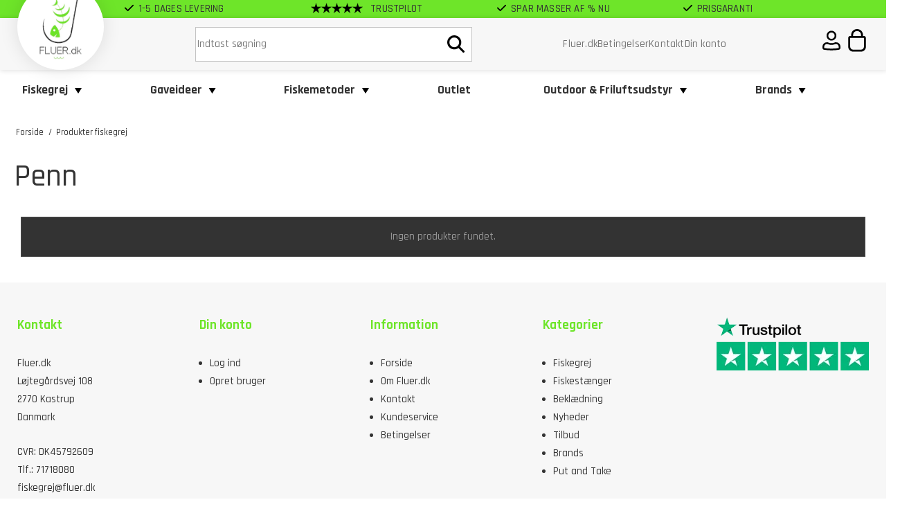

--- FILE ---
content_type: text/html; charset=ISO-8859-1
request_url: https://fluer.dk/produkter-fiskegrej/?brand=842-penn
body_size: 55526
content:
<!DOCTYPE html>
<!--[if lt IE 7 ]> <html class="ie6 ielt9 no-js" lang="da"> <![endif]-->
<!--[if IE 7 ]>    <html class="ie7 ielt9 no-js" lang="da"> <![endif]-->
<!--[if IE 8 ]>    <html class="ie8 ielt9 no-js" lang="da"> <![endif]-->
<!--[if IE 9 ]>    <html class="ie9 no-js" lang="da"> <![endif]-->
<!--[if (gt IE 9)|!(IE)]><!--> <html class="no-js" lang="da"> <!--<![endif]-->
<head prefix="og: http://ogp.me/ns#
              fb: http://ogp.me/ns/fb#
              ng: http://angularjs.org">

<script>
    var w3_excluded_js  = 0,
    w3_lazy_load_js =1,
    google_fonts_delay_load =1;
    class w3_loadscripts{constructor(e){this.triggerEvents=e,this.eventOptions={passive:!0},this.userEventListener=this.triggerListener.bind(this),this.lazy_trigger,this.style_load_fired,this.lazy_scripts_load_fired=0,this.scripts_load_fired=0,this.scripts_load_fire=0,this.excluded_js=w3_excluded_js,this.w3_lazy_load_js=w3_lazy_load_js,this.w3_fonts="undefined"!=typeof w3_googlefont?w3_googlefont:[],this.w3_styles=[],this.w3_scripts={normal:[],async:[],defer:[],lazy:[]},this.allJQueries=[]}user_events_add(e){this.triggerEvents.forEach(t=>window.addEventListener(t,e.userEventListener,e.eventOptions))}user_events_remove(e){this.triggerEvents.forEach(t=>window.removeEventListener(t,e.userEventListener,e.eventOptions))}triggerListener_on_load(){"loading"===document.readyState?document.addEventListener("DOMContentLoaded",this.load_resources.bind(this)):this.load_resources()}triggerListener(){this.user_events_remove(this),this.lazy_scripts_load_fired=1,this.add_html_class("w3_user"),"loading"===document.readyState?(document.addEventListener("DOMContentLoaded",this.load_style_resources.bind(this)),this.scripts_load_fire||document.addEventListener("DOMContentLoaded",this.load_resources.bind(this))):(this.load_style_resources(),this.scripts_load_fire||this.load_resources())}async load_style_resources(){!this.style_load_fired&&(this.style_load_fired=!0,this.register_styles(),document.getElementsByTagName("html")[0].setAttribute("data-css",this.w3_styles.length),document.getElementsByTagName("html")[0].setAttribute("data-css-loaded",0),this.preload_scripts(this.w3_styles),this.load_styles_preloaded())}async load_styles_preloaded(){setTimeout(function(e){document.getElementsByTagName("html")[0].classList.contains("css-preloaded")?e.load_styles(e.w3_styles):e.load_styles_preloaded()},200,this)}async load_resources(){!this.scripts_load_fired&&(this.scripts_load_fired=!0,this.hold_event_listeners(),this.exe_document_write(),this.register_scripts(),this.add_html_class("w3_start"),"function"==typeof w3_events_on_start_js&&w3_events_on_start_js(),this.preload_scripts(this.w3_scripts.normal),this.preload_scripts(this.w3_scripts.defer),this.preload_scripts(this.w3_scripts.async),await this.load_scripts(this.w3_scripts.normal),await this.load_scripts(this.w3_scripts.defer),await this.load_scripts(this.w3_scripts.async),await this.execute_domcontentloaded(),await this.execute_window_load(),window.dispatchEvent(new Event("w3-scripts-loaded")),this.add_html_class("w3_js"),"function"==typeof w3_events_on_end_js&&w3_events_on_end_js(),this.lazy_trigger=setInterval(this.w3_trigger_lazy_script,500,this))}async w3_trigger_lazy_script(e){e.lazy_scripts_load_fired&&(await e.load_scripts(e.w3_scripts.lazy),e.add_html_class("jsload"),clearInterval(e.lazy_trigger))}add_html_class(e){document.getElementsByTagName("html")[0].classList.add(e)}register_scripts(){document.querySelectorAll("script[type=lazyload_int]").forEach(e=>{e.hasAttribute("data-src")?e.hasAttribute("async")&&!1!==e.async?this.w3_scripts.async.push(e):e.hasAttribute("defer")&&!1!==e.defer||"module"===e.getAttribute("data-w3-type")?this.w3_scripts.defer.push(e):this.w3_scripts.normal.push(e):this.w3_scripts.normal.push(e)}),document.querySelectorAll("script[type=lazyload_ext]").forEach(e=>{this.w3_scripts.lazy.push(e)})}register_styles(){document.querySelectorAll("link[data-href]").forEach(e=>{this.w3_styles.push(e)})}async execute_script(e){return await this.repaint_frame(),new Promise(t=>{let s=document.createElement("script"),a;[...e.attributes].forEach(e=>{let t=e.nodeName;"type"!==t&&"data-src"!==t&&("data-w3-type"===t&&(t="type",a=e.nodeValue),s.setAttribute(t,e.nodeValue))}),e.hasAttribute("data-src")?(s.setAttribute("src",e.getAttribute("data-src")),s.addEventListener("load",t),s.addEventListener("error",t)):(s.text=e.text,t()),null!==e.parentNode&&e.parentNode.replaceChild(s,e)})}async execute_styles(e){return function(e){let t=document.createElement("link");t.href=e.getAttribute("data-href"),t.rel="stylesheet",e.parentNode.replaceChild(t,e)}(e)}async load_scripts(e){let t=e.shift();return t?(await this.execute_script(t),this.load_scripts(e)):Promise.resolve()}async load_styles(e){let t=e.shift();return t?(this.execute_styles(t),this.load_styles(e)):"loaded"}async load_fonts(e){var t=document.createDocumentFragment();e.forEach(e=>{let s=document.createElement("link");s.href=e,s.rel="stylesheet",t.appendChild(s)}),setTimeout(function(){document.head.appendChild(t)},google_fonts_delay_load)}preload_scripts(e){var t=document.createDocumentFragment(),s=0,a=this;[...e].forEach(i=>{let r=i.getAttribute("data-src"),n=i.getAttribute("data-href");if(r){let d=document.createElement("link");d.href=r,d.rel="preload",d.as="script",t.appendChild(d)}else if(n){let l=document.createElement("link");l.href=n,l.rel="preload",l.as="style",s++,e.length==s&&(l.dataset.last=1),t.appendChild(l),l.onload=function(){fetch(this.href).then(e=>e.blob()).then(e=>{a.update_css_loader()}).catch(e=>{a.update_css_loader()})},l.onerror=function(){a.update_css_loader()}}}),document.head.appendChild(t)}update_css_loader(){document.getElementsByTagName("html")[0].setAttribute("data-css-loaded",parseInt(document.getElementsByTagName("html")[0].getAttribute("data-css-loaded"))+1),document.getElementsByTagName("html")[0].getAttribute("data-css")==document.getElementsByTagName("html")[0].getAttribute("data-css-loaded")&&document.getElementsByTagName("html")[0].classList.add("css-preloaded")}hold_event_listeners(){let e={};function t(t,s){!function(t){function s(s){return e[t].eventsToRewrite.indexOf(s)>=0?"w3-"+s:s}e[t]||(e[t]={originalFunctions:{add:t.addEventListener,remove:t.removeEventListener},eventsToRewrite:[]},t.addEventListener=function(){arguments[0]=s(arguments[0]),e[t].originalFunctions.add.apply(t,arguments)},t.removeEventListener=function(){arguments[0]=s(arguments[0]),e[t].originalFunctions.remove.apply(t,arguments)})}(t),e[t].eventsToRewrite.push(s)}function s(e,t){let s=e[t];Object.defineProperty(e,t,{get:()=>s||function(){},set(a){e["w3"+t]=s=a}})}t(document,"DOMContentLoaded"),t(window,"DOMContentLoaded"),t(window,"load"),t(window,"pageshow"),t(document,"readystatechange"),s(document,"onreadystatechange"),s(window,"onload"),s(window,"onpageshow")}hold_jquery(e){return;let t=window.jQuery;Object.defineProperty(window,"jQuery",{get:()=>t,set(s){if(s&&s.fn&&!e.allJQueries.includes(s)){s.fn.ready=s.fn.init.prototype.ready=function(t){if(void 0!==t)return e.scripts_load_fired?e.domReadyFired?t.bind(document)(s):document.addEventListener("w3-DOMContentLoaded",()=>t.bind(document)(s)):t.bind(document)(s),s(document)};let a=s.fn.on;s.fn.on=s.fn.init.prototype.on=function(){if("ready"==arguments[0]){if(this[0]!==document)return a.apply(this,arguments),this;arguments[1].bind(document)(s)}if(this[0]===window){function e(e){return e.split(" ").map(e=>"load"===e||0===e.indexOf("load.")?"w3-jquery-load":e).join(" ")}"string"==typeof arguments[0]||arguments[0]instanceof String?arguments[0]=e(arguments[0]):"object"==typeof arguments[0]&&Object.keys(arguments[0]).forEach(t=>{Object.assign(arguments[0],{[e(t)]:arguments[0][t]})[t]})}return a.apply(this,arguments),this},e.allJQueries.push(s)}t=s}})}async execute_domcontentloaded(){this.domReadyFired=!0,await this.repaint_frame(),document.dispatchEvent(new Event("w3-DOMContentLoaded")),await this.repaint_frame(),window.dispatchEvent(new Event("w3-DOMContentLoaded")),await this.repaint_frame(),document.dispatchEvent(new Event("w3-readystatechange")),await this.repaint_frame(),document.w3onreadystatechange&&document.w3onreadystatechange()}async execute_window_load(){await this.repaint_frame(),setTimeout(function(){window.dispatchEvent(new Event("w3-load"))},100),await this.repaint_frame(),window.w3onload&&window.w3onload(),await this.repaint_frame(),this.allJQueries.forEach(e=>e(window).trigger("w3-jquery-load")),window.dispatchEvent(new Event("w3-pageshow")),await this.repaint_frame(),window.w3onpageshow&&window.w3onpageshow()}exe_document_write(){let e=new Map;document.write=document.writeln=function(t){let s=document.currentScript,a=document.createRange(),i=s.parentElement,r=e.get(s);void 0===r&&(r=s.nextSibling,e.set(s,r));let n=document.createDocumentFragment();a.setStart(n,0),n.appendChild(a.createContextualFragment(t)),i.insertBefore(n,r)}}async repaint_frame(){return new Promise(e=>requestAnimationFrame(e))}static execute(){let e=new w3_loadscripts(["keydown","mousemove","touchmove","touchstart","touchend","wheel"]);e.load_fonts(e.w3_fonts),e.user_events_add(e),e.excluded_js||e.hold_jquery(e),e.w3_lazy_load_js||(e.scripts_load_fire=1,e.triggerListener_on_load());let t=setInterval(function e(s){null!=document.body&&(document.body.getBoundingClientRect().top<-30&&s.triggerListener(),clearInterval(t))},500,e)}}w3_loadscripts.execute();
</script>

    <meta charset="windows-1252">
<title>Penn | Køb Penn fiskehjul - spinnestænger online hos Fluer.dk</title>
<meta name="viewport" content="width=device-width, initial-scale=1">
<meta name="generator" content="SmartWeb">
<meta name="csrf_token" content="MTc2ODk4MjY5OGM1NTJmMTJjNTIzODY1YTNjZTE4ZDBmM2YyNTZiMDc1ZmU0M2FiZDQ5UEJWd1VTeEY4ZThJS0RTYkUzZDZuemFnUnJ2UjNkeQ==" />
<meta name="google-site-verification" content="w1Y5vPsGgss01SVrARr_bT4TVnc3vY_Ao8hp6OQ7VKc" />
<meta name="description" content="Penn fiskehjul, stænger mm. køber du online hos Fluer.dk. Gode priser og en hurtig levering. Se det store udvalg online her." />
<meta property="og:title" content="Penn | Køb Penn fiskehjul - spinnestænger online hos Fluer.dk" />
<meta property="og:url" content="https://fluer.dk/produkter-fiskegrej/?brand=842-penn" />
<meta property="og:image" content="" />
<meta property="og:sitename" content="Fluer.dk" />
<meta property="og:description" content="Penn fiskehjul, stænger mm. køber du online hos Fluer.dk. Gode priser og en hurtig levering. Se det store udvalg online her." />

	<link rel="shortcut icon" href="/upload_dir/pics/fluer-favicon.png" type="image/x-icon" />
	<link rel="apple-touch-icon" href="/upload_dir/pics/fluer-favicon.png" />



<!--[if lte IE 9]>
<script src="https://sw1367.sfstatic.io/_design/smartytemplates/store/template001/assets/js/ie.js"></script>
<link href="https://sw1367.sfstatic.io/_design/smartytemplates/store/template001/assets/css/ie.css" rel="stylesheet" type="text/css">
<link href="https://sw1367.sfstatic.io/_design/smartytemplates/store/template001/assets/css/template.ie.css" rel="stylesheet" type="text/css">
<![endif]-->

<link rel="preconnect" href="https://sw1367.sfstatic.io" crossorigin>
<link rel="preconnect" href="https://fonts.gstatic.com/" crossorigin>

<link rel="stylesheet" href="https://sw1367.sfstatic.io/_design/common/libs/font-awesome/latest/css/font-awesome.dirty.min.css">
<link rel="alternate" type="application/rss+xml" title="Nyeste produkter" href="//fluer.dk/RSS/?type=products&amp;mode=1&amp;lang=DK&amp;site=1" >
<link href="https://sw1367.sfstatic.io/_design/smartytemplates/store/template001/assets/css/libs.css?v=20251014085848" rel="stylesheet" >
<link href="https://sw1367.sfstatic.io/_design/smartytemplates/store/template001/assets/css/template.css?v=20251014085848" rel="stylesheet" >
<link href="https://sw1367.sfstatic.io/upload_dir/templates/imported_template/assets/css/theme.css?v=20231013110524" rel="stylesheet" >
<link href="https://sw1367.sfstatic.io/_design/smartytemplates/store/template001/assets/css/print.css?v=20251014085848" media="print" rel="stylesheet" >
<link href="https://sw1367.sfstatic.io/upload_dir/templates/imported_template/source/libs/jquery.mmenu/jquery.mmenu.all.css?v=20230607143306" rel="stylesheet" >
<link href="https://sw1367.sfstatic.io/upload_dir/templates/imported_template/assets/css/custom.css?v=20231128141921" rel="stylesheet" >

<script>
window.platform = window.platform || {};(function (q) {var topics = {}, subUid = -1;q.subscribe = function(topic, func) {if (!topics[topic]) {topics[topic] = [];}var token = (++subUid).toString();topics[topic].push({token: token,func: func});return token;};q.publish = function(topic, args) {if (!topics[topic]) {return false;}setTimeout(function() {var subscribers = topics[topic],len = subscribers ? subscribers.length : 0;while (len--) {subscribers[len].func(topic, args);}}, 0);return true;};q.unsubscribe = function(token) {for (var m in topics) {if (topics[m]) {for (var i = 0, j = topics[m].length; i < j; i++) {if (topics[m][i].token === token) {topics[m].splice(i, 1);return token;}}}}return false;};})(window.platform);
</script>







        
            <script  type="lazyload_int" async src="https://www.googletagmanager.com/gtag/js?id=G-JJ6VY5ZWS7" id="google-analytics" ></script>

        


<script type="lazyload_int">
    
        window.dataLayer = window.dataLayer || [];
        function gtag(){dataLayer.push(arguments);}
        gtag('js', new Date());

        var gtagConfigs = {
            'anonymize_ip': true
        };

        if (sessionStorage.getItem('referrer') !== null) {
            gtagConfigs['page_referrer'] = sessionStorage.getItem('referrer');
            sessionStorage.removeItem('referrer');
        }
    

            gtagConfigs['transport_url'] = 'https://pigjhgmh.eus.stape.net';
    
            gtag('consent', 'update', {
            'ad_storage': 'granted',
            'analytics_storage': 'granted'
        });
    
            gtag('config', 'G-JJ6VY5ZWS7', gtagConfigs);
    
        
                
        </script>
    
        
        <script type="lazyload_int" id="google-tagmanager" >
        (function(w,d,s,l,i){w[l]=w[l]||[];w[l].push({'gtm.start':
            new Date().getTime(),event:'gtm.js'});var f=d.getElementsByTagName(s)[0],
            j=d.createElement(s),dl=l!='dataLayer'?'&l='+l:'';j.async=true;j.src=
            '//www.googletagmanager.com/gtm.js?id='+i+dl;f.parentNode.insertBefore(j,f);
        })(window,document,'script','dataLayer','GTM-TB4QQWWT');</script>
<script  type="lazyload_int">
(function() {
  var aws = document.createElement('script');
    aws.type = 'text/javascript';

  if (typeof(aws.async) != "undefined"){
    aws.async = true;
  }

  aws.src = (window.location.protocol == 'https:' ? 'https://d1pna5l3xsntoj.cloudfront.net' : 'http://cdn.addwish.com') +
    '/scripts/company/awAddGift.js#770AD4CDC90F5155FCD285CB51656B3C';
  var s = document.getElementsByTagName('script')[0];
  s.parentNode.insertBefore(aws, s);
})();
</script>

<script type="text/javascript" src="//dl7y9fehbdabg.cloudfront.net/js/smartweb.js" defer></script>

<script id='sleeknoteScript'>
    (function() {
        var sleeknoteScriptTag = document.createElement('script');
        sleeknoteScriptTag.type = 'text/javascript';
        sleeknoteScriptTag.charset = 'utf-8';
        sleeknoteScriptTag.src = ('//sleeknotecustomerscripts.sleeknote.com/54679.js');
        var s = document.getElementById('sleeknoteScript');
        s.parentNode.insertBefore(sleeknoteScriptTag, s);
    })();
</script>

<!-- Google Tag Manager -->
<script>(function(w,d,s,l,i){w[l]=w[l]||[];w[l].push({'gtm.start':new Date().getTime(),event:'gtm.js'});var f=d.getElementsByTagName(s)[0],j=d.createElement(s);j.async=true;j.src="https://pigjhgmh.eus.stape.net/6urpigjhgmh.js?"+i;f.parentNode.insertBefore(j,f);})(window,document,'script','dataLayer','1r=AQlaLz4qRCQqWTY5PTA9Vh5QVUZb');</script>
<!-- End Google Tag Manager -->

<script defer src="https://cdn.adt389.net/jsTag?ap=1896594498"></script>





    <link href="https://fonts.googleapis.com/css2?family=Rajdhani:wght@500;700&display=swap" rel="stylesheet">
</head>
<body id="ng-app" data-ng-app="platform-app" data-ng-strict-di class="site1 languageDK currencyDKK pageId2 pageCategory pageTypeproduct" itemscope itemtype="http://schema.org/WebPage">


    <!-- Messenger Chat plugin Code -->
    <div id="fb-root"></div>

    <!-- Your Chat plugin code -->
    <div id="fb-customer-chat" class="fb-customerchat"></div>

    <script>
      var chatbox = document.getElementById('fb-customer-chat');
      chatbox.setAttribute("page_id", "161468750533023");
      chatbox.setAttribute("attribution", "biz_inbox");
    </script>

    <!-- Your SDK code -->
    <script>
      window.fbAsyncInit = function() {
        FB.init({
          xfbml            : true,
          version          : 'v16.0'
        });
      };

      (function(d, s, id) {
        var js, fjs = d.getElementsByTagName(s)[0];
        if (d.getElementById(id)) return;
        js = d.createElement(s); js.id = id;
        js.src = 'https://connect.facebook.net/da_DK/sdk/xfbml.customerchat.js';
        fjs.parentNode.insertBefore(js, fjs);
      }(document, 'script', 'facebook-jssdk'));
    </script>



    <div class="is-hidden">	
	<nav id="mobile-menu">
        
				
				
		

				
					<ul class="b-productcategories-list b-productcategories-level-0">
                					<li class="b-productcategory b-category-li-0 b-category-929">
						<a class="b-productcategory-anchor b-anchor" href="/produkter-fiskegrej/929-fiskegrej/">Fiskegrej</a>
												
												<ul class="b-productcategories-list b-productcategories-level-1">
															<li class="b-productcategory b-category-li-1 b-category-63">
									<a href="/produkter-fiskegrej/63-fiskenet--magneter--ruser/">Fiskenet / Magneter / Ruser</a>
																		

																			<ul class="b-productcategories-list b-productcategories-level-2">
																							<li class="b-productcategory b-category-li-2 b-category-683">
													<a href="/produkter-fiskegrej/683-foldenet/">Foldenet</a>
												</li>
																							<li class="b-productcategory b-category-li-2 b-category-684">
													<a href="/produkter-fiskegrej/684-fangstnet/">Fangstnet</a>
												</li>
																							<li class="b-productcategory b-category-li-2 b-category-685">
													<a href="/produkter-fiskegrej/685-net-magneter/">Net magneter</a>
												</li>
																							<li class="b-productcategory b-category-li-2 b-category-686">
													<a href="/produkter-fiskegrej/686-keepnet-og-bankstick/">Keepnet og bankstick</a>
												</li>
																							<li class="b-productcategory b-category-li-2 b-category-687">
													<a href="/produkter-fiskegrej/687-store-net-xxl/">Store net xxl</a>
												</li>
																							<li class="b-productcategory b-category-li-2 b-category-688">
													<a href="/produkter-fiskegrej/688-net-uden-skaft/">Net uden skaft</a>
												</li>
																							<li class="b-productcategory b-category-li-2 b-category-689">
													<a href="/produkter-fiskegrej/689-net-skaft/">Net skaft</a>
												</li>
																							<li class="b-productcategory b-category-li-2 b-category-690">
													<a href="/produkter-fiskegrej/690-kastenet/">Kastenet</a>
												</li>
																							<li class="b-productcategory b-category-li-2 b-category-691">
													<a href="/produkter-fiskegrej/691-gaf/">Gaf</a>
												</li>
																							<li class="b-productcategory b-category-li-2 b-category-892">
													<a href="/produkter-fiskegrej/892-ruser/">Ruser</a>
												</li>
																					</ul>
									
								</li>
															<li class="b-productcategory b-category-li-1 b-category-155">
									<a href="/produkter-fiskegrej/155-fiskestaenger/">Fiskest&aelig;nger</a>
																		

																			<ul class="b-productcategories-list b-productcategories-level-2">
																							<li class="b-productcategory b-category-li-2 b-category-720">
													<a href="/produkter-fiskegrej/720-ul-fiskestaenger/">UL fiskest&aelig;nger</a>
												</li>
																							<li class="b-productcategory b-category-li-2 b-category-157">
													<a href="/produkter-fiskegrej/157-spinnesaet/">Spinnes&aelig;t</a>
												</li>
																							<li class="b-productcategory b-category-li-2 b-category-547">
													<a href="/produkter-fiskegrej/547-spinnestaenger/">Spinnest&aelig;nger</a>
												</li>
																							<li class="b-productcategory b-category-li-2 b-category-129">
													<a href="/produkter-fiskegrej/129-havstaenger-og-pirkestaenger/">Havst&aelig;nger og pirkest&aelig;nger</a>
												</li>
																							<li class="b-productcategory b-category-li-2 b-category-557">
													<a href="/produkter-fiskegrej/557-kastestaenger-kraftige/">Kastest&aelig;nger kraftige</a>
												</li>
																							<li class="b-productcategory b-category-li-2 b-category-556">
													<a href="/produkter-fiskegrej/556-teleskopstaenger/">Teleskopst&aelig;nger</a>
												</li>
																							<li class="b-productcategory b-category-li-2 b-category-553">
													<a href="/produkter-fiskegrej/553-jerkbait-staenger/">Jerkbait st&aelig;nger</a>
												</li>
																							<li class="b-productcategory b-category-li-2 b-category-630">
													<a href="/produkter-fiskegrej/630-stangsaet/">Stangs&aelig;t</a>
												</li>
																							<li class="b-productcategory b-category-li-2 b-category-554">
													<a href="/produkter-fiskegrej/554-karpestaenger-og-specimenstaenger/">Karpest&aelig;nger og Specimenst&aelig;nger</a>
												</li>
																							<li class="b-productcategory b-category-li-2 b-category-718">
													<a href="/produkter-fiskegrej/718-popper-og-jigging-staenger/">Popper og Jigging St&aelig;nger</a>
												</li>
																							<li class="b-productcategory b-category-li-2 b-category-555">
													<a href="/produkter-fiskegrej/555-trigger-staenger/">Trigger St&aelig;nger</a>
												</li>
																							<li class="b-productcategory b-category-li-2 b-category-550">
													<a href="/produkter-fiskegrej/550-trolling-staenger/">Trolling st&aelig;nger</a>
												</li>
																							<li class="b-productcategory b-category-li-2 b-category-596">
													<a href="/produkter-fiskegrej/596-fluestaenger/">Fluest&aelig;nger</a>
												</li>
																							<li class="b-productcategory b-category-li-2 b-category-710">
													<a href="/produkter-fiskegrej/710-stangbyg-og-reservedele/">Stangbyg og reservedele</a>
												</li>
																					</ul>
									
								</li>
															<li class="b-productcategory b-category-li-1 b-category-104">
									<a href="/produkter-fiskegrej/104-fiskehjul/">Fiskehjul</a>
																		

																			<ul class="b-productcategories-list b-productcategories-level-2">
																							<li class="b-productcategory b-category-li-2 b-category-540">
													<a href="/produkter-fiskegrej/540-fastspolehjul/">Fastspolehjul</a>
												</li>
																							<li class="b-productcategory b-category-li-2 b-category-543">
													<a href="/produkter-fiskegrej/543-pirkehjul/">Pirkehjul</a>
												</li>
																							<li class="b-productcategory b-category-li-2 b-category-542">
													<a href="/produkter-fiskegrej/542-baitcast--lavprofil-hjul/">Baitcast / lavprofil hjul</a>
												</li>
																							<li class="b-productcategory b-category-li-2 b-category-546">
													<a href="/produkter-fiskegrej/546-baitrunner--karpe-hjul/">Baitrunner / Karpe hjul</a>
												</li>
																							<li class="b-productcategory b-category-li-2 b-category-629">
													<a href="/produkter-fiskegrej/629-havkastehjul/">Havkastehjul</a>
												</li>
																							<li class="b-productcategory b-category-li-2 b-category-545">
													<a href="/produkter-fiskegrej/545-surfcast-hjul/">Surfcast hjul</a>
												</li>
																							<li class="b-productcategory b-category-li-2 b-category-544">
													<a href="/produkter-fiskegrej/544-trollinghjul/">Trollinghjul</a>
												</li>
																							<li class="b-productcategory b-category-li-2 b-category-597">
													<a href="/produkter-fiskegrej/597-fluehjul/">Fluehjul</a>
												</li>
																							<li class="b-productcategory b-category-li-2 b-category-600">
													<a href="/produkter-fiskegrej/600-big-game/">Big Game</a>
												</li>
																					</ul>
									
								</li>
															<li class="b-productcategory b-category-li-1 b-category-653">
									<a href="/produkter-fiskegrej/653-endegrej/">Endegrej</a>
																		

																			<ul class="b-productcategories-list b-productcategories-level-2">
																							<li class="b-productcategory b-category-li-2 b-category-764">
													<a href="/produkter-fiskegrej/764-dansk-endegrej/">Dansk Endegrej</a>
												</li>
																							<li class="b-productcategory b-category-li-2 b-category-85">
													<a href="/produkter-fiskegrej/85-endegrej-til-spin/">Endegrej til Spin</a>
												</li>
																							<li class="b-productcategory b-category-li-2 b-category-577">
													<a href="/produkter-fiskegrej/577-endegrej-til-hav-og-pirkefiskeri/">Endegrej til Hav og pirkefiskeri</a>
												</li>
																							<li class="b-productcategory b-category-li-2 b-category-199">
													<a href="/produkter-fiskegrej/199-bombarda-fiskeri/">Bombarda fiskeri</a>
												</li>
																							<li class="b-productcategory b-category-li-2 b-category-662">
													<a href="/produkter-fiskegrej/662-put-and-take/">Put and Take</a>
												</li>
																							<li class="b-productcategory b-category-li-2 b-category-655">
													<a href="/produkter-fiskegrej/655-endegrej-til-trolling/">Endegrej til Trolling</a>
												</li>
																							<li class="b-productcategory b-category-li-2 b-category-519">
													<a href="/produkter-fiskegrej/519-predator-agn/">Predator agn</a>
												</li>
																							<li class="b-productcategory b-category-li-2 b-category-87">
													<a href="/produkter-fiskegrej/87-fiskekroge-og-svivler-mm/">Fiskekroge og svivler mm</a>
												</li>
																							<li class="b-productcategory b-category-li-2 b-category-677">
													<a href="/produkter-fiskegrej/677-gulp-alive/">Gulp Alive</a>
												</li>
																					</ul>
									
								</li>
															<li class="b-productcategory b-category-li-1 b-category-55">
									<a href="/produkter-fiskegrej/55-tilbehoer/">Tilbeh&oslash;r</a>
																		

																			<ul class="b-productcategories-list b-productcategories-level-2">
																							<li class="b-productcategory b-category-li-2 b-category-64">
													<a href="/produkter-fiskegrej/64-taenger--krogudloesere/">T&aelig;nger & Krogudl&oslash;sere</a>
												</li>
																							<li class="b-productcategory b-category-li-2 b-category-65">
													<a href="/produkter-fiskegrej/65-fiskevaegte/">Fiskev&aelig;gte</a>
												</li>
																							<li class="b-productcategory b-category-li-2 b-category-175">
													<a href="/produkter-fiskegrej/175-lineklippere-og-pin-on/">Lineklippere og pin on</a>
												</li>
																							<li class="b-productcategory b-category-li-2 b-category-248">
													<a href="/produkter-fiskegrej/248-stangholder-og-hjulholder/">Stangholder og hjulholder</a>
												</li>
																							<li class="b-productcategory b-category-li-2 b-category-709">
													<a href="/produkter-fiskegrej/709-olie-fedt-og-lim/">Olie, fedt og lim</a>
												</li>
																							<li class="b-productcategory b-category-li-2 b-category-174">
													<a href="/produkter-fiskegrej/174-diverse-tilbehoer/">Diverse tilbeh&oslash;r</a>
												</li>
																							<li class="b-productcategory b-category-li-2 b-category-587">
													<a href="/produkter-fiskegrej/587-lodder-og-blyfri-bly/">Lodder og blyfri bly</a>
												</li>
																							<li class="b-productcategory b-category-li-2 b-category-56">
													<a href="/produkter-fiskegrej/56-knive-amp-multitools/">Knive &amp; Multitools</a>
												</li>
																							<li class="b-productcategory b-category-li-2 b-category-227">
													<a href="/produkter-fiskegrej/227-linekurve/">Linekurve</a>
												</li>
																							<li class="b-productcategory b-category-li-2 b-category-627">
													<a href="/produkter-fiskegrej/627-reservedele/">Reservedele</a>
												</li>
																							<li class="b-productcategory b-category-li-2 b-category-903">
													<a href="/produkter-fiskegrej/903-vadestav/">Vadestav</a>
												</li>
																							<li class="b-productcategory b-category-li-2 b-category-904">
													<a href="/produkter-fiskegrej/904-skum-vindsel/">Skum vindsel</a>
												</li>
																							<li class="b-productcategory b-category-li-2 b-category-905">
													<a href="/produkter-fiskegrej/905-perler/">Perler</a>
												</li>
																					</ul>
									
								</li>
															<li class="b-productcategory b-category-li-1 b-category-156">
									<a href="/produkter-fiskegrej/156-fiskeliner-og-forfang/">Fiskeliner og forfang</a>
																		

																			<ul class="b-productcategories-list b-productcategories-level-2">
																							<li class="b-productcategory b-category-li-2 b-category-559">
													<a href="/produkter-fiskegrej/559-fletliner/">Fletliner</a>
												</li>
																							<li class="b-productcategory b-category-li-2 b-category-558">
													<a href="/produkter-fiskegrej/558-nylon-liner/">Nylon liner</a>
												</li>
																							<li class="b-productcategory b-category-li-2 b-category-561">
													<a href="/produkter-fiskegrej/561-bulk-liner-kaempe-koeb/">Bulk liner (k&aelig;mpe k&oslash;b)</a>
												</li>
																							<li class="b-productcategory b-category-li-2 b-category-560">
													<a href="/produkter-fiskegrej/560-forfangsline/">Forfangsline</a>
												</li>
																							<li class="b-productcategory b-category-li-2 b-category-584">
													<a href="/produkter-fiskegrej/584-flueliner-og-forfang/">Flueliner og forfang</a>
												</li>
																					</ul>
									
								</li>
															<li class="b-productcategory b-category-li-1 b-category-668">
									<a href="/produkter-fiskegrej/668-fisketasker-og-grejbokse/">Fisketasker og grejbokse</a>
																		

																			<ul class="b-productcategories-list b-productcategories-level-2">
																							<li class="b-productcategory b-category-li-2 b-category-672">
													<a href="/produkter-fiskegrej/672-sling-bag-og-rygsaekke/">Sling bag og rygs&aelig;kke</a>
												</li>
																							<li class="b-productcategory b-category-li-2 b-category-675">
													<a href="/produkter-fiskegrej/675-vandtaette-tasker/">Vandt&aelig;tte tasker</a>
												</li>
																							<li class="b-productcategory b-category-li-2 b-category-674">
													<a href="/produkter-fiskegrej/674-tasker-uden-bokse/">Tasker uden bokse</a>
												</li>
																							<li class="b-productcategory b-category-li-2 b-category-768">
													<a href="/produkter-fiskegrej/768-gennemloebs-mapper/">Genneml&oslash;bs Mapper</a>
												</li>
																							<li class="b-productcategory b-category-li-2 b-category-673">
													<a href="/produkter-fiskegrej/673-stang-og-hjultasker/">Stang og hjultasker</a>
												</li>
																							<li class="b-productcategory b-category-li-2 b-category-420">
													<a href="/produkter-fiskegrej/420-store-grejbokse/">Store Grejbokse</a>
												</li>
																							<li class="b-productcategory b-category-li-2 b-category-669">
													<a href="/produkter-fiskegrej/669-loese-aesker/">L&oslash;se &aelig;sker</a>
												</li>
																							<li class="b-productcategory b-category-li-2 b-category-670">
													<a href="/produkter-fiskegrej/670-grejbokse-med-bakker/">Grejbokse med bakker</a>
												</li>
																							<li class="b-productcategory b-category-li-2 b-category-61">
													<a href="/produkter-fiskegrej/61-grejtasker-med-bokse/">Grejtasker med bokse</a>
												</li>
																							<li class="b-productcategory b-category-li-2 b-category-671">
													<a href="/produkter-fiskegrej/671-rygsaekstole/">Rygs&aelig;kstole</a>
												</li>
																							<li class="b-productcategory b-category-li-2 b-category-925">
													<a href="/produkter-fiskegrej/925-fisketasker/">Fisketasker</a>
												</li>
																					</ul>
									
								</li>
															<li class="b-productcategory b-category-li-1 b-category-145">
									<a href="/produkter-fiskegrej/145-flydering--baade/">Flydering / b&aring;de</a>
																		

																			<ul class="b-productcategories-list b-productcategories-level-2">
																							<li class="b-productcategory b-category-li-2 b-category-74">
													<a href="/produkter-fiskegrej/74-el-motor/">El-motor</a>
												</li>
																					</ul>
									
								</li>
													</ul>
											</li>
									<li class="b-productcategory b-category-li-0 b-category-196">
						<a class="b-productcategory-anchor b-anchor" href="/produkter-fiskegrej/196-gaveideer/">Gaveideer</a>
												
												<ul class="b-productcategories-list b-productcategories-level-1">
															<li class="b-productcategory b-category-li-1 b-category-593">
									<a href="/produkter-fiskegrej/593-fiske-toejdyr/">Fiske-t&oslash;jdyr</a>
																		

									
								</li>
															<li class="b-productcategory b-category-li-1 b-category-67">
									<a href="/produkter-fiskegrej/67-fiskeboeger-fiskefilm-fiskeblade/">Fiskeb&oslash;ger, fiskefilm, fiskeblade</a>
																		

																			<ul class="b-productcategories-list b-productcategories-level-2">
																							<li class="b-productcategory b-category-li-2 b-category-700">
													<a href="/produkter-fiskegrej/700-boeger-om-fiskeri/">B&oslash;ger om fiskeri</a>
												</li>
																							<li class="b-productcategory b-category-li-2 b-category-701">
													<a href="/produkter-fiskegrej/701-fiskeblade-og-margasiner/">Fiskeblade og Margasiner</a>
												</li>
																							<li class="b-productcategory b-category-li-2 b-category-699">
													<a href="/produkter-fiskegrej/699-fiskefilm/">Fiskefilm</a>
												</li>
																					</ul>
									
								</li>
													</ul>
											</li>
									<li class="b-productcategory b-category-li-0 b-category-965">
						<a class="b-productcategory-anchor b-anchor" href="/produkter-fiskegrej/965-fiskemetoder/">Fiskemetoder</a>
												
												<ul class="b-productcategories-list b-productcategories-level-1">
															<li class="b-productcategory b-category-li-1 b-category-966">
									<a href="/produkter-fiskegrej/966-fluefiskeri/">Fluefiskeri</a>
																		

									
								</li>
															<li class="b-productcategory b-category-li-1 b-category-968">
									<a href="/produkter-fiskegrej/968-kystfiskeri/">Kystfiskeri</a>
																		

									
								</li>
															<li class="b-productcategory b-category-li-1 b-category-969">
									<a href="/produkter-fiskegrej/969-baadfiskeri--havfiskeri/">B&aring;dfiskeri / Havfiskeri</a>
																		

									
								</li>
															<li class="b-productcategory b-category-li-1 b-category-971">
									<a href="/produkter-fiskegrej/971-spin-og-kastefiskeri/">Spin og Kastefiskeri</a>
																		

									
								</li>
															<li class="b-productcategory b-category-li-1 b-category-604">
									<a href="/produkter-fiskegrej/604-karpe-og-stoer-fiskeri/">Karpe og st&oslash;r fiskeri</a>
																		

																			<ul class="b-productcategories-list b-productcategories-level-2">
																							<li class="b-productcategory b-category-li-2 b-category-606">
													<a href="/produkter-fiskegrej/606-stole-og-senge/">Stole og Senge</a>
												</li>
																							<li class="b-productcategory b-category-li-2 b-category-607">
													<a href="/produkter-fiskegrej/607-pva-produkter/">PVA Produkter</a>
												</li>
																							<li class="b-productcategory b-category-li-2 b-category-711">
													<a href="/produkter-fiskegrej/711-rod-pod/">Rod pod</a>
												</li>
																							<li class="b-productcategory b-category-li-2 b-category-623">
													<a href="/produkter-fiskegrej/623-olie-og-dip/">Olie og Dip</a>
												</li>
																							<li class="b-productcategory b-category-li-2 b-category-621">
													<a href="/produkter-fiskegrej/621-pop-up-boilies/">Pop up boilies</a>
												</li>
																							<li class="b-productcategory b-category-li-2 b-category-620">
													<a href="/produkter-fiskegrej/620-boilie/">Boilie</a>
												</li>
																							<li class="b-productcategory b-category-li-2 b-category-619">
													<a href="/produkter-fiskegrej/619-pellet/">Pellet</a>
												</li>
																							<li class="b-productcategory b-category-li-2 b-category-618">
													<a href="/produkter-fiskegrej/618-afkrogningsmaatter-amp-vejeslynger/">Afkrogningsm&aring;tter &amp; vejeslynger</a>
												</li>
																							<li class="b-productcategory b-category-li-2 b-category-617">
													<a href="/produkter-fiskegrej/617-net/">Net</a>
												</li>
																							<li class="b-productcategory b-category-li-2 b-category-616">
													<a href="/produkter-fiskegrej/616-fisketasker/">Fisketasker</a>
												</li>
																							<li class="b-productcategory b-category-li-2 b-category-615">
													<a href="/produkter-fiskegrej/615-fiskeliner-og-forfangsmateriale/">Fiskeliner og forfangsmateriale</a>
												</li>
																							<li class="b-productcategory b-category-li-2 b-category-614">
													<a href="/produkter-fiskegrej/614-partikler/">Partikler</a>
												</li>
																							<li class="b-productcategory b-category-li-2 b-category-613">
													<a href="/produkter-fiskegrej/613-kroge-amp-svirvler/">Kroge &amp; svirvler</a>
												</li>
																							<li class="b-productcategory b-category-li-2 b-category-612">
													<a href="/produkter-fiskegrej/612-karpe-rigs/">Karpe rigs</a>
												</li>
																							<li class="b-productcategory b-category-li-2 b-category-611">
													<a href="/produkter-fiskegrej/611-bidmelder/">Bidmelder</a>
												</li>
																							<li class="b-productcategory b-category-li-2 b-category-610">
													<a href="/produkter-fiskegrej/610-bankstick/">Bankstick</a>
												</li>
																							<li class="b-productcategory b-category-li-2 b-category-609">
													<a href="/produkter-fiskegrej/609-hangerssvingers/">Hangers/Svingers</a>
												</li>
																							<li class="b-productcategory b-category-li-2 b-category-608">
													<a href="/produkter-fiskegrej/608-groundbait--stick-mix/">Groundbait / Stick Mix</a>
												</li>
																							<li class="b-productcategory b-category-li-2 b-category-914">
													<a href="/produkter-fiskegrej/914-bottom-baits/">Bottom Baits</a>
												</li>
																							<li class="b-productcategory b-category-li-2 b-category-916">
													<a href="/produkter-fiskegrej/916-boilie-fremstilling/">Boilie Fremstilling</a>
												</li>
																							<li class="b-productcategory b-category-li-2 b-category-917">
													<a href="/produkter-fiskegrej/917-wafters/">Wafters</a>
												</li>
																							<li class="b-productcategory b-category-li-2 b-category-622">
													<a href="/produkter-fiskegrej/622-tilbehoer--accessories/">Tilbeh&oslash;r / Accessories</a>
												</li>
																					</ul>
									
								</li>
															<li class="b-productcategory b-category-li-1 b-category-972">
									<a href="/produkter-fiskegrej/972-ul-fiskeri/">UL Fiskeri</a>
																		

									
								</li>
															<li class="b-productcategory b-category-li-1 b-category-654">
									<a href="/produkter-fiskegrej/654-fluefiskeri/">Fluefiskeri</a>
																		

																			<ul class="b-productcategories-list b-productcategories-level-2">
																							<li class="b-productcategory b-category-li-2 b-category-541">
													<a href="/produkter-fiskegrej/541-fluehjul/">Fluehjul</a>
												</li>
																							<li class="b-productcategory b-category-li-2 b-category-52">
													<a href="/produkter-fiskegrej/52-fluesaet/">Flues&aelig;t</a>
												</li>
																							<li class="b-productcategory b-category-li-2 b-category-23">
													<a href="/produkter-fiskegrej/23-flueaesker/">Flue&aelig;sker</a>
												</li>
																							<li class="b-productcategory b-category-li-2 b-category-22">
													<a href="/produkter-fiskegrej/22-sortimenter-med-fluer/">Sortimenter med fluer</a>
												</li>
																							<li class="b-productcategory b-category-li-2 b-category-39">
													<a href="/produkter-fiskegrej/39-fluestaenger/">Fluest&aelig;nger</a>
												</li>
																							<li class="b-productcategory b-category-li-2 b-category-48">
													<a href="/produkter-fiskegrej/48-flueliner-amp-forfang/">Flueliner &amp; Forfang</a>
												</li>
																							<li class="b-productcategory b-category-li-2 b-category-3">
													<a href="/produkter-fiskegrej/3-fluer/">Fluer</a>
												</li>
																							<li class="b-productcategory b-category-li-2 b-category-24">
													<a href="/produkter-fiskegrej/24-fluebinding/">Fluebinding</a>
												</li>
																					</ul>
									
								</li>
															<li class="b-productcategory b-category-li-1 b-category-973">
									<a href="/produkter-fiskegrej/973-trollingfiskeri/">Trollingfiskeri</a>
																		

									
								</li>
															<li class="b-productcategory b-category-li-1 b-category-974">
									<a href="/produkter-fiskegrej/974-bundfiskeri/">Bundfiskeri</a>
																		

									
								</li>
															<li class="b-productcategory b-category-li-1 b-category-975">
									<a href="/produkter-fiskegrej/975-isfiskeri/">Isfiskeri</a>
																		

									
								</li>
															<li class="b-productcategory b-category-li-1 b-category-976">
									<a href="/produkter-fiskegrej/976-surfcasting/">Surfcasting</a>
																		

									
								</li>
															<li class="b-productcategory b-category-li-1 b-category-970">
									<a href="/produkter-fiskegrej/970-put-and-take-fiskeri/">Put and Take fiskeri</a>
																		

									
								</li>
													</ul>
											</li>
									<li class="b-productcategory b-category-li-0 b-category-967">
						<a class="b-productcategory-anchor b-anchor" href="/produkter-fiskegrej/967-outlet/">Outlet</a>
												
											</li>
									<li class="b-productcategory b-category-li-0 b-category-977">
						<a class="b-productcategory-anchor b-anchor" href="/produkter-fiskegrej/977-outdoor--friluftsudstyr/">Outdoor & Friluftsudstyr</a>
												
												<ul class="b-productcategories-list b-productcategories-level-1">
															<li class="b-productcategory b-category-li-1 b-category-53">
									<a href="/produkter-fiskegrej/53-beklaedning/">Bekl&aelig;dning</a>
																		

																			<ul class="b-productcategories-list b-productcategories-level-2">
																							<li class="b-productcategory b-category-li-2 b-category-732">
													<a href="/produkter-fiskegrej/732-varmebeklaedning/">Varmebekl&aelig;dning</a>
												</li>
																							<li class="b-productcategory b-category-li-2 b-category-692">
													<a href="/produkter-fiskegrej/692-vadejakker/">Vadejakker</a>
												</li>
																							<li class="b-productcategory b-category-li-2 b-category-647">
													<a href="/produkter-fiskegrej/647-saet-jakke-og-buks/">S&aelig;t. Jakke og buks</a>
												</li>
																							<li class="b-productcategory b-category-li-2 b-category-177">
													<a href="/produkter-fiskegrej/177-jakker/">Jakker</a>
												</li>
																							<li class="b-productcategory b-category-li-2 b-category-179">
													<a href="/produkter-fiskegrej/179-fiskebukser-og-fiskeshorts/">Fiskebukser og fiskeshorts</a>
												</li>
																							<li class="b-productcategory b-category-li-2 b-category-216">
													<a href="/produkter-fiskegrej/216-regntoej/">Regnt&oslash;j</a>
												</li>
																							<li class="b-productcategory b-category-li-2 b-category-190">
													<a href="/produkter-fiskegrej/190-fiskeveste/">Fiskeveste</a>
												</li>
																							<li class="b-productcategory b-category-li-2 b-category-197">
													<a href="/produkter-fiskegrej/197-handsker/">Handsker</a>
												</li>
																							<li class="b-productcategory b-category-li-2 b-category-522">
													<a href="/produkter-fiskegrej/522-plejemidler/">Plejemidler</a>
												</li>
																							<li class="b-productcategory b-category-li-2 b-category-523">
													<a href="/produkter-fiskegrej/523-troejer/">Tr&oslash;jer</a>
												</li>
																							<li class="b-productcategory b-category-li-2 b-category-228">
													<a href="/produkter-fiskegrej/228-undertoej--fleece/">Undert&oslash;j / Fleece</a>
												</li>
																							<li class="b-productcategory b-category-li-2 b-category-178">
													<a href="/produkter-fiskegrej/178-skjorter-til-fiskeri/">Skjorter til fiskeri</a>
												</li>
																							<li class="b-productcategory b-category-li-2 b-category-215">
													<a href="/produkter-fiskegrej/215-t-shirts--polo-shirts/">T-shirts & Polo Shirts</a>
												</li>
																							<li class="b-productcategory b-category-li-2 b-category-503">
													<a href="/produkter-fiskegrej/503-sokker/">Sokker</a>
												</li>
																							<li class="b-productcategory b-category-li-2 b-category-58">
													<a href="/produkter-fiskegrej/58-waders/">Waders</a>
												</li>
																							<li class="b-productcategory b-category-li-2 b-category-567">
													<a href="/produkter-fiskegrej/567-redningsveste/">Redningsveste</a>
												</li>
																							<li class="b-productcategory b-category-li-2 b-category-54">
													<a href="/produkter-fiskegrej/54-flydedragter/">Flydedragter</a>
												</li>
																							<li class="b-productcategory b-category-li-2 b-category-60">
													<a href="/produkter-fiskegrej/60-solbriller-til-fiskeri---polaroid-solbriller/">Solbriller til fiskeri - Polaroid Solbriller</a>
												</li>
																							<li class="b-productcategory b-category-li-2 b-category-198">
													<a href="/produkter-fiskegrej/198-fodtoej-sko-og-stoevler/">Fodt&oslash;j sko og st&oslash;vler</a>
												</li>
																							<li class="b-productcategory b-category-li-2 b-category-226">
													<a href="/produkter-fiskegrej/226-hatte/">Fiskerhatte</a>
												</li>
																					</ul>
									
								</li>
															<li class="b-productcategory b-category-li-1 b-category-59">
									<a href="/produkter-fiskegrej/59-lygter/">Lygter</a>
																		

									
								</li>
															<li class="b-productcategory b-category-li-1 b-category-889">
									<a href="/produkter-fiskegrej/889-termokrus--termoflasker/">Termokrus & Termoflasker</a>
																		

																			<ul class="b-productcategories-list b-productcategories-level-2">
																							<li class="b-productcategory b-category-li-2 b-category-941">
													<a href="/produkter-fiskegrej/941-yeti-krus/">Yeti krus</a>
												</li>
																							<li class="b-productcategory b-category-li-2 b-category-942">
													<a href="/produkter-fiskegrej/942-yeti-termoflasker/">Yeti Termoflasker</a>
												</li>
																							<li class="b-productcategory b-category-li-2 b-category-943">
													<a href="/produkter-fiskegrej/943-yeti-tilbehoer/">Yeti Tilbeh&oslash;r</a>
												</li>
																							<li class="b-productcategory b-category-li-2 b-category-944">
													<a href="/produkter-fiskegrej/944-termokrus-kander-og-div-tilbehoer/">Termokrus, kander og div tilbeh&oslash;r</a>
												</li>
																					</ul>
									
								</li>
															<li class="b-productcategory b-category-li-1 b-category-890">
									<a href="/produkter-fiskegrej/890-koelebokse/">K&oslash;lebokse</a>
																		

																			<ul class="b-productcategories-list b-productcategories-level-2">
																							<li class="b-productcategory b-category-li-2 b-category-934">
													<a href="/produkter-fiskegrej/934-yeti-koelebokse/">Yeti K&oslash;lebokse</a>
												</li>
																							<li class="b-productcategory b-category-li-2 b-category-935">
													<a href="/produkter-fiskegrej/935-koeleelementer/">K&oslash;leelementer</a>
												</li>
																							<li class="b-productcategory b-category-li-2 b-category-936">
													<a href="/produkter-fiskegrej/936-koelebokse-div/">K&oslash;lebokse Div</a>
												</li>
																							<li class="b-productcategory b-category-li-2 b-category-937">
													<a href="/produkter-fiskegrej/937-yeti-soft-cooler/">Yeti Soft cooler</a>
												</li>
																							<li class="b-productcategory b-category-li-2 b-category-939">
													<a href="/produkter-fiskegrej/939-yeti-gobox/">Yeti Gobox</a>
												</li>
																					</ul>
									
								</li>
															<li class="b-productcategory b-category-li-1 b-category-57">
									<a href="/produkter-fiskegrej/57-roegeovne--roegsmuld/">R&oslash;geovne & R&oslash;gsmuld</a>
																		

																			<ul class="b-productcategories-list b-productcategories-level-2">
																							<li class="b-productcategory b-category-li-2 b-category-574">
													<a href="/produkter-fiskegrej/574-roegovne-til-rygning-af-fisk/">R&oslash;govne til rygning af fisk</a>
												</li>
																							<li class="b-productcategory b-category-li-2 b-category-576">
													<a href="/produkter-fiskegrej/576-roegovne-tilbud/">R&oslash;govne tilbud</a>
												</li>
																							<li class="b-productcategory b-category-li-2 b-category-575">
													<a href="/produkter-fiskegrej/575-roegsmuld-og-roegflis/">R&oslash;gsmuld og r&oslash;gflis</a>
												</li>
																							<li class="b-productcategory b-category-li-2 b-category-855">
													<a href="/produkter-fiskegrej/855-tilbehoer-til-roegovne/">Tilbeh&oslash;r til r&oslash;govne</a>
												</li>
																					</ul>
									
								</li>
															<li class="b-productcategory b-category-li-1 b-category-891">
									<a href="/produkter-fiskegrej/891-fiskestol/">Fiskestol</a>
																		

									
								</li>
													</ul>
											</li>
				                <li class="menu__item">
                    <a class="menu__item-link">
                        Brands
                    </a>
                                    
                    <ul class="menu">
        

                        <li class="menu__item">
                <a class="menu__item-link" href="/produkter-fiskegrej/?brand=24688-13-fishing">
                    13-Fishing
                </a>
            </li>
                    <li class="menu__item">
                <a class="menu__item-link" href="/produkter-fiskegrej/?brand=1448-a-jensen">
                    A. Jensen
                </a>
            </li>
                    <li class="menu__item">
                <a class="menu__item-link" href="/produkter-fiskegrej/?brand=840-abu-garcia">
                    Abu Garcia
                </a>
            </li>
                    <li class="menu__item">
                <a class="menu__item-link" href="/produkter-fiskegrej/?brand=17441-ahrex">
                    Ahrex
                </a>
            </li>
                    <li class="menu__item">
                <a class="menu__item-link" href="/produkter-fiskegrej/?brand=23691-akkoi">
                    Akkoi
                </a>
            </li>
                    <li class="menu__item">
                <a class="menu__item-link" href="/produkter-fiskegrej/?brand=21174-arcticsilver">
                    Arcticsilver
                </a>
            </li>
                    <li class="menu__item">
                <a class="menu__item-link" href="/produkter-fiskegrej/?brand=35439-baitlab">
                    BaitLab
                </a>
            </li>
                    <li class="menu__item">
                <a class="menu__item-link" href="/produkter-fiskegrej/?brand=33485-bajio">
                    Bajio
                </a>
            </li>
                    <li class="menu__item">
                <a class="menu__item-link" href="/produkter-fiskegrej/?brand=839-berkley">
                    Berkley
                </a>
            </li>
                    <li class="menu__item">
                <a class="menu__item-link" href="/produkter-fiskegrej/?brand=23635-bft">
                    BFT
                </a>
            </li>
                    <li class="menu__item">
                <a class="menu__item-link" href="/produkter-fiskegrej/?brand=23404-bind-selv-fluer">
                    Bind selv fluer
                </a>
            </li>
                    <li class="menu__item">
                <a class="menu__item-link" href="/produkter-fiskegrej/?brand=10592-bjarne--fries-flexi-stripper">
                    Bjarne  Fries Flexi Stripper
                </a>
            </li>
                    <li class="menu__item">
                <a class="menu__item-link" href="/produkter-fiskegrej/?brand=33447-bkk">
                    BKK
                </a>
            </li>
                    <li class="menu__item">
                <a class="menu__item-link" href="/produkter-fiskegrej/?brand=14992-black-cat">
                    Black Cat
                </a>
            </li>
                    <li class="menu__item">
                <a class="menu__item-link" href="/produkter-fiskegrej/?brand=780-blue-fox">
                    Blue fox
                </a>
            </li>
                    <li class="menu__item">
                <a class="menu__item-link" href="/produkter-fiskegrej/?brand=808-browning">
                    Browning
                </a>
            </li>
                    <li class="menu__item">
                <a class="menu__item-link" href="/produkter-fiskegrej/?brand=33208-boker">
                    Böker
                </a>
            </li>
                    <li class="menu__item">
                <a class="menu__item-link" href="/produkter-fiskegrej/?brand=23401-cf-design">
                    C&F Design
                </a>
            </li>
                    <li class="menu__item">
                <a class="menu__item-link" href="/produkter-fiskegrej/?brand=32869-civivi">
                    CIVIVI
                </a>
            </li>
                    <li class="menu__item">
                <a class="menu__item-link" href="/produkter-fiskegrej/?brand=801-climax">
                    Climax
                </a>
            </li>
                    <li class="menu__item">
                <a class="menu__item-link" href="/produkter-fiskegrej/?brand=32864-crkt">
                    CRKT
                </a>
            </li>
                    <li class="menu__item">
                <a class="menu__item-link" href="/produkter-fiskegrej/?brand=34637-cuda-brand">
                    Cuda Brand
                </a>
            </li>
                    <li class="menu__item">
                <a class="menu__item-link" href="/produkter-fiskegrej/?brand=23636-cwc">
                    CWC
                </a>
            </li>
                    <li class="menu__item">
                <a class="menu__item-link" href="/produkter-fiskegrej/?brand=1888-daiwa">
                    Daiwa
                </a>
            </li>
                    <li class="menu__item">
                <a class="menu__item-link" href="/produkter-fiskegrej/?brand=811-dam-fiskegrej">
                    DAM Fiskegrej
                </a>
            </li>
                    <li class="menu__item">
                <a class="menu__item-link" href="/produkter-fiskegrej/?brand=10525-danica">
                    Danica
                </a>
            </li>
                    <li class="menu__item">
                <a class="menu__item-link" href="/produkter-fiskegrej/?brand=22686-darts">
                    Darts
                </a>
            </li>
                    <li class="menu__item">
                <a class="menu__item-link" href="/produkter-fiskegrej/?brand=18662-deeper">
                    Deeper
                </a>
            </li>
                    <li class="menu__item">
                <a class="menu__item-link" href="/produkter-fiskegrej/?brand=2379-dlt">
                    DLT
                </a>
            </li>
                    <li class="menu__item">
                <a class="menu__item-link" href="/produkter-fiskegrej/?brand=10601-down-east-stangholder">
                    Down East stangholder
                </a>
            </li>
                    <li class="menu__item">
                <a class="menu__item-link" href="/produkter-fiskegrej/?brand=800-drennan">
                    Drennan
                </a>
            </li>
                    <li class="menu__item">
                <a class="menu__item-link" href="/produkter-fiskegrej/?brand=2539-edges">
                    Edges
                </a>
            </li>
                    <li class="menu__item">
                <a class="menu__item-link" href="/produkter-fiskegrej/?brand=830-eiger">
                    Eiger
                </a>
            </li>
                    <li class="menu__item">
                <a class="menu__item-link" href="/produkter-fiskegrej/?brand=10772-esp">
                    ESP
                </a>
            </li>
                    <li class="menu__item">
                <a class="menu__item-link" href="/produkter-fiskegrej/?brand=21198-favorite-fishing">
                    Favorite Fishing
                </a>
            </li>
                    <li class="menu__item">
                <a class="menu__item-link" href="/produkter-fiskegrej/?brand=29346-fc-spinner">
                    FC Spinner
                </a>
            </li>
                    <li class="menu__item">
                <a class="menu__item-link" href="/produkter-fiskegrej/?brand=34141-fencl">
                    Fencl
                </a>
            </li>
                    <li class="menu__item">
                <a class="menu__item-link" href="/produkter-fiskegrej/?brand=32874-fenix">
                    Fenix
                </a>
            </li>
                    <li class="menu__item">
                <a class="menu__item-link" href="/produkter-fiskegrej/?brand=3781-fin-nor">
                    Fin-Nor
                </a>
            </li>
                    <li class="menu__item">
                <a class="menu__item-link" href="/produkter-fiskegrej/?brand=22743-fish-innovations">
                    Fish-Innovations
                </a>
            </li>
                    <li class="menu__item">
                <a class="menu__item-link" href="/produkter-fiskegrej/?brand=12131-fishing-tackle-max">
                    Fishing Tackle Max
                </a>
            </li>
                    <li class="menu__item">
                <a class="menu__item-link" href="/produkter-fiskegrej/?brand=23362-fishnote">
                    FishNote
                </a>
            </li>
                    <li class="menu__item">
                <a class="menu__item-link" href="/produkter-fiskegrej/?brand=10102-fiskegrej">
                    Fiskegrej
                </a>
            </li>
                    <li class="menu__item">
                <a class="menu__item-link" href="/produkter-fiskegrej/?brand=9568-fladen">
                    Fladen
                </a>
            </li>
                    <li class="menu__item">
                <a class="menu__item-link" href="/produkter-fiskegrej/?brand=18555-flambeau">
                    Flambeau
                </a>
            </li>
                    <li class="menu__item">
                <a class="menu__item-link" href="/produkter-fiskegrej/?brand=5090-fluerdk">
                    Fluer.dk
                </a>
            </li>
                    <li class="menu__item">
                <a class="menu__item-link" href="/produkter-fiskegrej/?brand=33722-flylab">
                    Flylab
                </a>
            </li>
                    <li class="menu__item">
                <a class="menu__item-link" href="/produkter-fiskegrej/?brand=34623-freds-fluer">
                    Freds fluer
                </a>
            </li>
                    <li class="menu__item">
                <a class="menu__item-link" href="/produkter-fiskegrej/?brand=18430-frodin-flies">
                    Frödin Flies
                </a>
            </li>
                    <li class="menu__item">
                <a class="menu__item-link" href="/produkter-fiskegrej/?brand=21404-futurefly">
                    Futurefly
                </a>
            </li>
                    <li class="menu__item">
                <a class="menu__item-link" href="/produkter-fiskegrej/?brand=23381-gaby-fiskebamser">
                    Gaby Fiskebamser
                </a>
            </li>
                    <li class="menu__item">
                <a class="menu__item-link" href="/produkter-fiskegrej/?brand=794-gamakatsu">
                    Gamakatsu
                </a>
            </li>
                    <li class="menu__item">
                <a class="menu__item-link" href="/produkter-fiskegrej/?brand=14339-gateway1">
                    Gateway1
                </a>
            </li>
                    <li class="menu__item">
                <a class="menu__item-link" href="/produkter-fiskegrej/?brand=26413-gator-gum">
                    Gator Gum
                </a>
            </li>
                    <li class="menu__item">
                <a class="menu__item-link" href="/produkter-fiskegrej/?brand=776-geoff-anderson">
                    Geoff Anderson
                </a>
            </li>
                    <li class="menu__item">
                <a class="menu__item-link" href="/produkter-fiskegrej/?brand=820-greys">
                    Greys
                </a>
            </li>
                    <li class="menu__item">
                <a class="menu__item-link" href="/produkter-fiskegrej/?brand=24229-grizzly-lures">
                    Grizzly Lures
                </a>
            </li>
                    <li class="menu__item">
                <a class="menu__item-link" href="/produkter-fiskegrej/?brand=3714-guideline-fluegrej">
                    Guideline fluegrej
                </a>
            </li>
                    <li class="menu__item">
                <a class="menu__item-link" href="/produkter-fiskegrej/?brand=11446-gunki">
                    Gunki
                </a>
            </li>
                    <li class="menu__item">
                <a class="menu__item-link" href="/produkter-fiskegrej/?brand=35573-guru">
                    Guru
                </a>
            </li>
                    <li class="menu__item">
                <a class="menu__item-link" href="/produkter-fiskegrej/?brand=831-hansen">
                    Hansen
                </a>
            </li>
                    <li class="menu__item">
                <a class="menu__item-link" href="/produkter-fiskegrej/?brand=14224-happy-hot-feet-varmesaaler">
                    Happy Hot Feet Varmesåler
                </a>
            </li>
                    <li class="menu__item">
                <a class="menu__item-link" href="/produkter-fiskegrej/?brand=821-hardy">
                    Hardy
                </a>
            </li>
                    <li class="menu__item">
                <a class="menu__item-link" href="/produkter-fiskegrej/?brand=21402-harreline">
                    Harreline
                </a>
            </li>
                    <li class="menu__item">
                <a class="menu__item-link" href="/produkter-fiskegrej/?brand=10568-hemmingwayacutes">
                    Hemmingway´s
                </a>
            </li>
                    <li class="menu__item">
                <a class="menu__item-link" href="/produkter-fiskegrej/?brand=16639-herbertz">
                    Herbertz
                </a>
            </li>
                    <li class="menu__item">
                <a class="menu__item-link" href="/produkter-fiskegrej/?brand=33154-high5lures">
                    High5Lures
                </a>
            </li>
                    <li class="menu__item">
                <a class="menu__item-link" href="/produkter-fiskegrej/?brand=1452-highland">
                    Highland
                </a>
            </li>
                    <li class="menu__item">
                <a class="menu__item-link" href="/produkter-fiskegrej/?brand=12910-hodgman">
                    Hodgman
                </a>
            </li>
                    <li class="menu__item">
                <a class="menu__item-link" href="/produkter-fiskegrej/?brand=18688-hpa">
                    hPa
                </a>
            </li>
                    <li class="menu__item">
                <a class="menu__item-link" href="/produkter-fiskegrej/?brand=12911-ifish">
                    Ifish
                </a>
            </li>
                    <li class="menu__item">
                <a class="menu__item-link" href="/produkter-fiskegrej/?brand=805-igloo">
                    Igloo
                </a>
            </li>
                    <li class="menu__item">
                <a class="menu__item-link" href="/produkter-fiskegrej/?brand=11445-illex">
                    Illex
                </a>
            </li>
                    <li class="menu__item">
                <a class="menu__item-link" href="/produkter-fiskegrej/?brand=829-imax">
                    imax
                </a>
            </li>
                    <li class="menu__item">
                <a class="menu__item-link" href="/produkter-fiskegrej/?brand=13642-jack-rapid-by-kent-andersen">
                    Jack Rapid by Kent Andersen
                </a>
            </li>
                    <li class="menu__item">
                <a class="menu__item-link" href="/produkter-fiskegrej/?brand=15607-jenzi">
                    Jenzi
                </a>
            </li>
                    <li class="menu__item">
                <a class="menu__item-link" href="/produkter-fiskegrej/?brand=25263-jk-paint">
                    JK Paint
                </a>
            </li>
                    <li class="menu__item">
                <a class="menu__item-link" href="/produkter-fiskegrej/?brand=29729-js-fluer">
                    JS-Fluer
                </a>
            </li>
                    <li class="menu__item">
                <a class="menu__item-link" href="/produkter-fiskegrej/?brand=806-kamasan">
                    Kamasan
                </a>
            </li>
                    <li class="menu__item">
                <a class="menu__item-link" href="/produkter-fiskegrej/?brand=34380-kiana-carp">
                    Kiana Carp
                </a>
            </li>
                    <li class="menu__item">
                <a class="menu__item-link" href="/produkter-fiskegrej/?brand=812-kinetic">
                    Kinetic
                </a>
            </li>
                    <li class="menu__item">
                <a class="menu__item-link" href="/produkter-fiskegrej/?brand=36164-kizer">
                    Kizer
                </a>
            </li>
                    <li class="menu__item">
                <a class="menu__item-link" href="/produkter-fiskegrej/?brand=34339-korda">
                    Korda
                </a>
            </li>
                    <li class="menu__item">
                <a class="menu__item-link" href="/produkter-fiskegrej/?brand=834-lawson">
                    Lawson
                </a>
            </li>
                    <li class="menu__item">
                <a class="menu__item-link" href="/produkter-fiskegrej/?brand=23367-leatherman">
                    Leatherman
                </a>
            </li>
                    <li class="menu__item">
                <a class="menu__item-link" href="/produkter-fiskegrej/?brand=8077-led-lenser">
                    Led Lenser
                </a>
            </li>
                    <li class="menu__item">
                <a class="menu__item-link" href="/produkter-fiskegrej/?brand=6414-leech">
                    Leech
                </a>
            </li>
                    <li class="menu__item">
                <a class="menu__item-link" href="/produkter-fiskegrej/?brand=32920-light-my-fire">
                    Light My Fire
                </a>
            </li>
                    <li class="menu__item">
                <a class="menu__item-link" href="/produkter-fiskegrej/?brand=8280-loon">
                    Loon
                </a>
            </li>
                    <li class="menu__item">
                <a class="menu__item-link" href="/produkter-fiskegrej/?brand=787-luhr-jensen">
                    Luhr Jensen
                </a>
            </li>
                    <li class="menu__item">
                <a class="menu__item-link" href="/produkter-fiskegrej/?brand=816-magic-minnow">
                    Magic Minnow
                </a>
            </li>
                    <li class="menu__item">
                <a class="menu__item-link" href="/produkter-fiskegrej/?brand=33199-mainline">
                    Mainline
                </a>
            </li>
                    <li class="menu__item">
                <a class="menu__item-link" href="/produkter-fiskegrej/?brand=35234-marttiini">
                    Marttiini
                </a>
            </li>
                    <li class="menu__item">
                <a class="menu__item-link" href="/produkter-fiskegrej/?brand=23411-mclean-net">
                    McLean Net
                </a>
            </li>
                    <li class="menu__item">
                <a class="menu__item-link" href="/produkter-fiskegrej/?brand=847-mepps">
                    Mepps
                </a>
            </li>
                    <li class="menu__item">
                <a class="menu__item-link" href="/produkter-fiskegrej/?brand=809-mikado">
                    Mikado
                </a>
            </li>
                    <li class="menu__item">
                <a class="menu__item-link" href="/produkter-fiskegrej/?brand=8167-milo-bombarda-flaad">
                    Milo Bombarda flåd
                </a>
            </li>
                    <li class="menu__item">
                <a class="menu__item-link" href="/produkter-fiskegrej/?brand=25329-mitchell">
                    Mitchell
                </a>
            </li>
                    <li class="menu__item">
                <a class="menu__item-link" href="/produkter-fiskegrej/?brand=4421-mjm-hatte">
                    MJM Hatte
                </a>
            </li>
                    <li class="menu__item">
                <a class="menu__item-link" href="/produkter-fiskegrej/?brand=833-move-mountains">
                    Move Mountains
                </a>
            </li>
                    <li class="menu__item">
                <a class="menu__item-link" href="/produkter-fiskegrej/?brand=10046-mustad">
                    Mustad
                </a>
            </li>
                    <li class="menu__item">
                <a class="menu__item-link" href="/produkter-fiskegrej/?brand=26601-nebo">
                    Nebo
                </a>
            </li>
                    <li class="menu__item">
                <a class="menu__item-link" href="/produkter-fiskegrej/?brand=10126-nikwax-plejemidler">
                    Nikwax plejemidler
                </a>
            </li>
                    <li class="menu__item">
                <a class="menu__item-link" href="/produkter-fiskegrej/?brand=16671-nordic-heat">
                    Nordic Heat
                </a>
            </li>
                    <li class="menu__item">
                <a class="menu__item-link" href="/produkter-fiskegrej/?brand=8334-ocean">
                    Ocean
                </a>
            </li>
                    <li class="menu__item">
                <a class="menu__item-link" href="/produkter-fiskegrej/?brand=19757-og-lures">
                    OG-Lures
                </a>
            </li>
                    <li class="menu__item">
                <a class="menu__item-link" href="/produkter-fiskegrej/?brand=14722-ogp">
                    OGP
                </a>
            </li>
                    <li class="menu__item">
                <a class="menu__item-link" href="/produkter-fiskegrej/?brand=10774-okuma">
                    Okuma
                </a>
            </li>
                    <li class="menu__item">
                <a class="menu__item-link" href="/produkter-fiskegrej/?brand=822-okuma-fiskehjul">
                    Okuma Fiskehjul
                </a>
            </li>
                    <li class="menu__item">
                <a class="menu__item-link" href="/produkter-fiskegrej/?brand=10676-okuma-fiskestaenger">
                    Okuma Fiskestænger
                </a>
            </li>
                    <li class="menu__item">
                <a class="menu__item-link" href="/produkter-fiskegrej/?brand=26570-omnispool">
                    Omnispool
                </a>
            </li>
                    <li class="menu__item">
                <a class="menu__item-link" href="/produkter-fiskegrej/?brand=835-owner">
                    Owner
                </a>
            </li>
                    <li class="menu__item">
                <a class="menu__item-link" href="/produkter-fiskegrej/?brand=8265-panaro">
                    Panaro
                </a>
            </li>
                    <li class="menu__item">
                <a class="menu__item-link" href="/produkter-fiskegrej/?brand=29603-pandion">
                    Pandion
                </a>
            </li>
                    <li class="menu__item">
                <a class="menu__item-link" href="/produkter-fiskegrej/?brand=12968-patagonia">
                    Patagonia
                </a>
            </li>
                    <li class="menu__item">
                <a class="menu__item-link" href="/produkter-fiskegrej/?brand=842-penn">
                    Penn
                </a>
            </li>
                    <li class="menu__item">
                <a class="menu__item-link" href="/produkter-fiskegrej/?brand=12134-petzl">
                    Petzl
                </a>
            </li>
                    <li class="menu__item">
                <a class="menu__item-link" href="/produkter-fiskegrej/?brand=10767-pezon--michel">
                    Pezon & Michel
                </a>
            </li>
                    <li class="menu__item">
                <a class="menu__item-link" href="/produkter-fiskegrej/?brand=6334-pinewood-beklaedning">
                    Pinewood beklædning
                </a>
            </li>
                    <li class="menu__item">
                <a class="menu__item-link" href="/produkter-fiskegrej/?brand=783-plano">
                    PLANO
                </a>
            </li>
                    <li class="menu__item">
                <a class="menu__item-link" href="/produkter-fiskegrej/?brand=9769-pool-12">
                    Pool 12
                </a>
            </li>
                    <li class="menu__item">
                <a class="menu__item-link" href="/produkter-fiskegrej/?brand=846-powerpro">
                    Powerpro
                </a>
            </li>
                    <li class="menu__item">
                <a class="menu__item-link" href="/produkter-fiskegrej/?brand=25726-prey">
                    Prey
                </a>
            </li>
                    <li class="menu__item">
                <a class="menu__item-link" href="/produkter-fiskegrej/?brand=33493-primal">
                    Primal
                </a>
            </li>
                    <li class="menu__item">
                <a class="menu__item-link" href="/produkter-fiskegrej/?brand=12133-pro-line">
                    Pro line
                </a>
            </li>
                    <li class="menu__item">
                <a class="menu__item-link" href="/produkter-fiskegrej/?brand=21403-pro-sportsfisher">
                    Pro Sportsfisher
                </a>
            </li>
                    <li class="menu__item">
                <a class="menu__item-link" href="/produkter-fiskegrej/?brand=27814-probaits">
                    ProBaits
                </a>
            </li>
                    <li class="menu__item">
                <a class="menu__item-link" href="/produkter-fiskegrej/?brand=825-prologic">
                    Prologic
                </a>
            </li>
                    <li class="menu__item">
                <a class="menu__item-link" href="/produkter-fiskegrej/?brand=13771-prorex">
                    Prorex
                </a>
            </li>
                    <li class="menu__item">
                <a class="menu__item-link" href="/produkter-fiskegrej/?brand=18428-praesten">
                    Præsten
                </a>
            </li>
                    <li class="menu__item">
                <a class="menu__item-link" href="/produkter-fiskegrej/?brand=797-quantum">
                    Quantum
                </a>
            </li>
                    <li class="menu__item">
                <a class="menu__item-link" href="/produkter-fiskegrej/?brand=10084-quantum-magic-trout">
                    Quantum Magic trout
                </a>
            </li>
                    <li class="menu__item">
                <a class="menu__item-link" href="/produkter-fiskegrej/?brand=775-rapala">
                    Rapala
                </a>
            </li>
                    <li class="menu__item">
                <a class="menu__item-link" href="/produkter-fiskegrej/?brand=17936-rapture">
                    Rapture
                </a>
            </li>
                    <li class="menu__item">
                <a class="menu__item-link" href="/produkter-fiskegrej/?brand=9669-redington">
                    Redington
                </a>
            </li>
                    <li class="menu__item">
                <a class="menu__item-link" href="/produkter-fiskegrej/?brand=23588-remington-beklaedning">
                    Remington Beklædning
                </a>
            </li>
                    <li class="menu__item">
                <a class="menu__item-link" href="/produkter-fiskegrej/?brand=21397-renzetti">
                    Renzetti
                </a>
            </li>
                    <li class="menu__item">
                <a class="menu__item-link" href="/produkter-fiskegrej/?brand=798-rhino">
                    Rhino
                </a>
            </li>
                    <li class="menu__item">
                <a class="menu__item-link" href="/produkter-fiskegrej/?brand=818-rio">
                    Rio
                </a>
            </li>
                    <li class="menu__item">
                <a class="menu__item-link" href="/produkter-fiskegrej/?brand=824-ron-thompson">
                    Ron Thompson
                </a>
            </li>
                    <li class="menu__item">
                <a class="menu__item-link" href="/produkter-fiskegrej/?brand=2223-ryobi-fiskehjul">
                    Ryobi fiskehjul
                </a>
            </li>
                    <li class="menu__item">
                <a class="menu__item-link" href="/produkter-fiskegrej/?brand=23846-sage">
                    SAGE
                </a>
            </li>
                    <li class="menu__item">
                <a class="menu__item-link" href="/produkter-fiskegrej/?brand=8759-salmologic-fluegrej">
                    Salmologic fluegrej
                </a>
            </li>
                    <li class="menu__item">
                <a class="menu__item-link" href="/produkter-fiskegrej/?brand=8189-salter-brecknell-vaegte">
                    Salter Brecknell Vægte
                </a>
            </li>
                    <li class="menu__item">
                <a class="menu__item-link" href="/produkter-fiskegrej/?brand=827-savage-gear">
                    Savage Gear
                </a>
            </li>
                    <li class="menu__item">
                <a class="menu__item-link" href="/produkter-fiskegrej/?brand=23399-scientific-anglers">
                    Scientific Anglers
                </a>
            </li>
                    <li class="menu__item">
                <a class="menu__item-link" href="/produkter-fiskegrej/?brand=828-scierra">
                    Scierra
                </a>
            </li>
                    <li class="menu__item">
                <a class="menu__item-link" href="/produkter-fiskegrej/?brand=23400-scott">
                    Scott
                </a>
            </li>
                    <li class="menu__item">
                <a class="menu__item-link" href="/produkter-fiskegrej/?brand=15436-scotty">
                    Scotty
                </a>
            </li>
                    <li class="menu__item">
                <a class="menu__item-link" href="/produkter-fiskegrej/?brand=33888-select-tackles">
                    Select Tackles
                </a>
            </li>
                    <li class="menu__item">
                <a class="menu__item-link" href="/produkter-fiskegrej/?brand=12132-sfg">
                    SFG
                </a>
            </li>
                    <li class="menu__item">
                <a class="menu__item-link" href="/produkter-fiskegrej/?brand=12912-shakespeare">
                    shakespeare
                </a>
            </li>
                    <li class="menu__item">
                <a class="menu__item-link" href="/produkter-fiskegrej/?brand=2-shimano">
                    Shimano
                </a>
            </li>
                    <li class="menu__item">
                <a class="menu__item-link" href="/produkter-fiskegrej/?brand=3795-silkekrogen">
                    Silkekrogen
                </a>
            </li>
                    <li class="menu__item">
                <a class="menu__item-link" href="/produkter-fiskegrej/?brand=23213-simms">
                    SIMMS
                </a>
            </li>
                    <li class="menu__item">
                <a class="menu__item-link" href="/produkter-fiskegrej/?brand=14263-sitbag">
                    SitBag
                </a>
            </li>
                    <li class="menu__item">
                <a class="menu__item-link" href="/produkter-fiskegrej/?brand=23215-smith-creek">
                    Smith Creek
                </a>
            </li>
                    <li class="menu__item">
                <a class="menu__item-link" href="/produkter-fiskegrej/?brand=25238-smith-optics">
                    Smith Optics
                </a>
            </li>
                    <li class="menu__item">
                <a class="menu__item-link" href="/produkter-fiskegrej/?brand=27040-smoki">
                    SMOKI
                </a>
            </li>
                    <li class="menu__item">
                <a class="menu__item-link" href="/produkter-fiskegrej/?brand=10028-snowbee">
                    Snowbee
                </a>
            </li>
                    <li class="menu__item">
                <a class="menu__item-link" href="/produkter-fiskegrej/?brand=843-spiderwire">
                    Spiderwire
                </a>
            </li>
                    <li class="menu__item">
                <a class="menu__item-link" href="/produkter-fiskegrej/?brand=799-sportex">
                    Sportex
                </a>
            </li>
                    <li class="menu__item">
                <a class="menu__item-link" href="/produkter-fiskegrej/?brand=33221-spyderco">
                    Spyderco
                </a>
            </li>
                    <li class="menu__item">
                <a class="menu__item-link" href="/produkter-fiskegrej/?brand=10770-stenzel">
                    Stenzel
                </a>
            </li>
                    <li class="menu__item">
                <a class="menu__item-link" href="/produkter-fiskegrej/?brand=4198-stetson-hatte">
                    Stetson Hatte
                </a>
            </li>
                    <li class="menu__item">
                <a class="menu__item-link" href="/produkter-fiskegrej/?brand=8199-stonfo">
                    Stonfo
                </a>
            </li>
                    <li class="menu__item">
                <a class="menu__item-link" href="/produkter-fiskegrej/?brand=778-storm">
                    Storm
                </a>
            </li>
                    <li class="menu__item">
                <a class="menu__item-link" href="/produkter-fiskegrej/?brand=10531-stormsure-lim-til-waders">
                    Stormsure lim til waders
                </a>
            </li>
                    <li class="menu__item">
                <a class="menu__item-link" href="/produkter-fiskegrej/?brand=844-stren">
                    Stren
                </a>
            </li>
                    <li class="menu__item">
                <a class="menu__item-link" href="/produkter-fiskegrej/?brand=2225-strike-pro">
                    Strike Pro
                </a>
            </li>
                    <li class="menu__item">
                <a class="menu__item-link" href="/produkter-fiskegrej/?brand=784-sufix">
                    Sufix
                </a>
            </li>
                    <li class="menu__item">
                <a class="menu__item-link" href="/produkter-fiskegrej/?brand=23410-sumo">
                    SUMO
                </a>
            </li>
                    <li class="menu__item">
                <a class="menu__item-link" href="/produkter-fiskegrej/?brand=4723-super-lube-olie-og-fedt-til-fiskehjul">
                    Super Lube olie og fedt til fiskehjul
                </a>
            </li>
                    <li class="menu__item">
                <a class="menu__item-link" href="/produkter-fiskegrej/?brand=15649-sv-fishing-lures">
                    SV Fishing Lures
                </a>
            </li>
                    <li class="menu__item">
                <a class="menu__item-link" href="/produkter-fiskegrej/?brand=8279-soelvkroken">
                    Sølvkroken
                </a>
            </li>
                    <li class="menu__item">
                <a class="menu__item-link" href="/produkter-fiskegrej/?brand=838-soevik">
                    Søvik
                </a>
            </li>
                    <li class="menu__item">
                <a class="menu__item-link" href="/produkter-fiskegrej/?brand=21393-tfo-temple-fork-outfitters">
                    TFO Temple Fork Outfitters
                </a>
            </li>
                    <li class="menu__item">
                <a class="menu__item-link" href="/produkter-fiskegrej/?brand=17249-theflyco">
                    TheFlyCo
                </a>
            </li>
                    <li class="menu__item">
                <a class="menu__item-link" href="/produkter-fiskegrej/?brand=21392-tiemco">
                    Tiemco
                </a>
            </li>
                    <li class="menu__item">
                <a class="menu__item-link" href="/produkter-fiskegrej/?brand=23466-trabucco">
                    Trabucco
                </a>
            </li>
                    <li class="menu__item">
                <a class="menu__item-link" href="/produkter-fiskegrej/?brand=10773-trendy">
                    Trendy
                </a>
            </li>
                    <li class="menu__item">
                <a class="menu__item-link" href="/produkter-fiskegrej/?brand=11619-tubertini--tft">
                    Tubertini / TFT
                </a>
            </li>
                    <li class="menu__item">
                <a class="menu__item-link" href="/produkter-fiskegrej/?brand=2558-turrall">
                    Turrall
                </a>
            </li>
                    <li class="menu__item">
                <a class="menu__item-link" href="/produkter-fiskegrej/?brand=17626-tuwob">
                    TUWOB
                </a>
            </li>
                    <li class="menu__item">
                <a class="menu__item-link" href="/produkter-fiskegrej/?brand=1584-uni">
                    UNI
                </a>
            </li>
                    <li class="menu__item">
                <a class="menu__item-link" href="/produkter-fiskegrej/?brand=814-unique-flies">
                    Unique flies
                </a>
            </li>
                    <li class="menu__item">
                <a class="menu__item-link" href="/produkter-fiskegrej/?brand=21395-utc">
                    UTC
                </a>
            </li>
                    <li class="menu__item">
                <a class="menu__item-link" href="/produkter-fiskegrej/?brand=21398-varivas">
                    Varivas
                </a>
            </li>
                    <li class="menu__item">
                <a class="menu__item-link" href="/produkter-fiskegrej/?brand=21394-veevus">
                    Veevus
                </a>
            </li>
                    <li class="menu__item">
                <a class="menu__item-link" href="/produkter-fiskegrej/?brand=1572-veniard">
                    Veniard
                </a>
            </li>
                    <li class="menu__item">
                <a class="menu__item-link" href="/produkter-fiskegrej/?brand=6009-viking-waders">
                    Viking waders
                </a>
            </li>
                    <li class="menu__item">
                <a class="menu__item-link" href="/produkter-fiskegrej/?brand=27069-vision">
                    Vision
                </a>
            </li>
                    <li class="menu__item">
                <a class="menu__item-link" href="/produkter-fiskegrej/?brand=813-viva">
                    Viva
                </a>
            </li>
                    <li class="menu__item">
                <a class="menu__item-link" href="/produkter-fiskegrej/?brand=781-vmc">
                    VMC
                </a>
            </li>
                    <li class="menu__item">
                <a class="menu__item-link" href="/produkter-fiskegrej/?brand=34634-voltium-energy">
                    Voltium Energy
                </a>
            </li>
                    <li class="menu__item">
                <a class="menu__item-link" href="/produkter-fiskegrej/?brand=9384-water-wolf">
                    Water Wolf
                </a>
            </li>
                    <li class="menu__item">
                <a class="menu__item-link" href="/produkter-fiskegrej/?brand=23394-waterworks-lamson">
                    Waterworks Lamson
                </a>
            </li>
                    <li class="menu__item">
                <a class="menu__item-link" href="/produkter-fiskegrej/?brand=815-westin">
                    Westin
                </a>
            </li>
                    <li class="menu__item">
                <a class="menu__item-link" href="/produkter-fiskegrej/?brand=2316-westland">
                    Westland
                </a>
            </li>
                    <li class="menu__item">
                <a class="menu__item-link" href="/produkter-fiskegrej/?brand=2224-wft">
                    WFT
                </a>
            </li>
                    <li class="menu__item">
                <a class="menu__item-link" href="/produkter-fiskegrej/?brand=19661-whiting-spey-hackle">
                    Whiting Spey Hackle
                </a>
            </li>
                    <li class="menu__item">
                <a class="menu__item-link" href="/produkter-fiskegrej/?brand=804-wide-open">
                    Wide Open
                </a>
            </li>
                    <li class="menu__item">
                <a class="menu__item-link" href="/produkter-fiskegrej/?brand=15898-wiley-x">
                    Wiley X
                </a>
            </li>
                    <li class="menu__item">
                <a class="menu__item-link" href="/produkter-fiskegrej/?brand=34670-worksharp">
                    Worksharp
                </a>
            </li>
                    <li class="menu__item">
                <a class="menu__item-link" href="/produkter-fiskegrej/?brand=2544-x2">
                    X2
                </a>
            </li>
                    <li class="menu__item">
                <a class="menu__item-link" href="/produkter-fiskegrej/?brand=16405-yarie">
                    YARIE
                </a>
            </li>
                    <li class="menu__item">
                <a class="menu__item-link" href="/produkter-fiskegrej/?brand=28151-yeti">
                    YETI
                </a>
            </li>
                    <li class="menu__item">
                <a class="menu__item-link" href="/produkter-fiskegrej/?brand=802-zebco">
                    Zebco
                </a>
            </li>
                    <li class="menu__item">
                <a class="menu__item-link" href="/produkter-fiskegrej/?brand=23365-zippo">
                    Zippo
                </a>
            </li>
            </ul>                </li>


                <li class="text-center"><a class="mm-navbar__title"><b>Information</b></a></li>
				

                    
        
    
    
    
    
                    <li >
    
                                            
            <a href="/kontakt//" aria-haspopup="true" title="Fluer.dk" target="_self">Fluer.dk</a>
    
                        <ul>
                
    
                    <li >
    
                                            
            <a href="https://fluer.dk/retur/" aria-haspopup="true" title="Retur" target="_self">Retur</a>
    
                    </li>
    
                    <li >
    
                                            
            <a href="https://fluer.dk/levering-1-2-hverdage/" aria-haspopup="true" title="Fragt" target="_self">Fragt</a>
    
                    </li>
    
                    <li >
    
                                            
            <a href="https://fluer.dk/kontakt/" aria-haspopup="true" title="Kontakt" target="_self">Kontakt</a>
    
                    </li>
    
                    <li >
    
                                            
            <a href="https://fluer.dk/om-os/" aria-haspopup="true" title="Historien" target="_self">Historien</a>
    
                    </li>
    
        
    
            </ul>
                    </li>
    
                    <li >
    
                                            
            <a href="/betingelser" aria-haspopup="true" title="Betingelser" target="_self">Betingelser</a>
    
                    </li>
    
                    <li >
    
                                            
            <a href="/kontakt" aria-haspopup="true" title="Kontakt" target="_self">Kontakt</a>
    
                    </li>
    
                    <li >
    
                                            
            <a href="/log-ind//" aria-haspopup="true" title="Din konto" target="_self">Din konto</a>
    
                        <ul>
                
    
                    <li >
    
                                            
            <a href="/log-ind" aria-haspopup="true" title="Log ind" target="_self">Log ind</a>
    
                    </li>
    
                    <li >
    
                                            
            <a href="/opret-bruger" aria-haspopup="true" title="Opret bruger" target="_self">Opret bruger</a>
    
                    </li>
    
                    <li >
    
                                            
            <a href="/tilmeld-nyhedsbrev" aria-haspopup="true" title="Nyhedsbrev" target="_self">Nyhedsbrev</a>
    
                    </li>
    
        
    
            </ul>
                    </li>
    
        
                    

                    
        
    
    
    
    
                    <li >
    
                                            
            <a href="/kundeservice1/" aria-haspopup="true" title="Kundeservice" target="_self">Kundeservice</a>
    
                    </li>
    
        
    
			</ul>
			</nav>
</div>
        <!-- Google Tag Manager (noscript) -->
<noscript><iframe src="https://pigjhgmh.eus.stape.net/ns.html?id=GTM-TB4QQWWT" height="0" width="0" style="display:none;visibility:hidden"></iframe></noscript>
<!-- End Google Tag Manager (noscript) -->
<div class="header">
            <div class="header__top">
            <div class="container">
                <div class="header__top-wrapper">
                    
                    





    <div class="owl-carousel usp"
        data-slider="multiple"
        data-theme="hero-slider-theme"
        data-nav="false"
        data-s-items="1"
        data-m-items="3"
        data-l-items="3"
        data-xl-items="4"
    >
                
                                                            
            <div class="carousel__item usp__item">
                
                <img width="13" height="15" class="usp__item-icon lazyload" data-src="https://sw1367.sfstatic.io/upload_dir/pics/forside/icons/check.svg" src="[data-uri]" alt="1-5 DAGES LEVERING" ><!--[if lt IE 9 ]><img width="13" height="15" class="usp__item-icon" src="https://sw1367.sfstatic.io/upload_dir/pics/forside/icons/check.svg" alt="1-5 DAGES LEVERING" ><![endif]-->
                1-5 DAGES LEVERING

                            </div>
            
                
                                                            
            <div class="carousel__item usp__item">
                                    <a class="usp__item-link" href="https://dk.trustpilot.com/review/www.fluer.dk" target="_blank">
                
                <img width="75" height="15" class="usp__item-icon lazyload" data-src="https://sw1367.sfstatic.io/upload_dir/pics/forside/icons/stars.png" src="[data-uri]" alt="TRUSTPILOT" ><!--[if lt IE 9 ]><img width="75" height="15" class="usp__item-icon" src="https://sw1367.sfstatic.io/upload_dir/pics/forside/icons/stars.png" alt="TRUSTPILOT" ><![endif]-->
                TRUSTPILOT

                                    </a>
                            </div>
            
                
                                                            
            <div class="carousel__item usp__item">
                
                <img width="13" height="15" class="usp__item-icon lazyload" data-src="https://sw1367.sfstatic.io/upload_dir/pics/forside/icons/check.svg" src="[data-uri]" alt="SPAR MASSER AF % NU" ><!--[if lt IE 9 ]><img width="13" height="15" class="usp__item-icon" src="https://sw1367.sfstatic.io/upload_dir/pics/forside/icons/check.svg" alt="SPAR MASSER AF % NU" ><![endif]-->
                SPAR MASSER AF % NU

                            </div>
            
                
                                                            
            <div class="carousel__item usp__item">
                
                <img width="13" height="15" class="usp__item-icon lazyload" data-src="https://sw1367.sfstatic.io/upload_dir/pics/forside/icons/check.svg" src="[data-uri]" alt="PRISGARANTI" ><!--[if lt IE 9 ]><img width="13" height="15" class="usp__item-icon" src="https://sw1367.sfstatic.io/upload_dir/pics/forside/icons/check.svg" alt="PRISGARANTI" ><![endif]-->
                PRISGARANTI

                            </div>
            
            </div>
                    
                </div>
            </div>
        </div>
        <div class="header__main">
        <div class="container">
            <div class="header__main-wrapper">
                
                
<div class="logo">
    
            <a class="logo__link" href="/" title="Fluer.dk">
                
                        
            <picture class="logo__image">
                <source srcset="https://sw1367.sfstatic.io/upload_dir/pics/forside/logos/logo.webp" type="image/webp">
                <source srcset="https://sw1367.sfstatic.io/upload_dir/pics/forside/logos/logo.png" type="image/png">
                <img class="logo__image" src="https://sw1367.sfstatic.io/upload_dir/pics/forside/logos/logo.png" alt="Fluer.dk">
            </picture>
            
                        
            </a>
    
</div>                
                <form class="search search__form" method="get" action="/produkter-fiskegrej/" id="header-search">
    <label class="visually-hidden" for="header-search-input">Indtast s&oslash;gning</label>
    <input class="search__input" id="header-search-input" type="search" placeholder="Indtast s&oslash;gning" name="search" required>
    <button class="search__button" type="submit">
        <svg class="search__button-icon" xmlns="http://www.w3.org/2000/svg" viewBox="0 0 512 512"><path d="M416 208c0 45.9-14.9 88.3-40 122.7L502.6 457.4c12.5 12.5 12.5 32.8 0 45.3s-32.8 12.5-45.3 0L330.7 376c-34.4 25.2-76.8 40-122.7 40C93.1 416 0 322.9 0 208S93.1 0 208 0S416 93.1 416 208zM208 352a144 144 0 1 0 0-288 144 144 0 1 0 0 288z"/></svg>
    </button>
</form>                
                                    <nav class="header__main-nav">
                        
                        



<ul class="menu ">
        
        
                <li class="menu__item   dropdown">

            <a class="menu__item-link " href="/kontakt//" aria-haspopup="true" title="Fluer.dk" target="_self">Fluer.dk</a>
                            
<ul class="menu ">
        
        
                <li class="menu__item ">

            <a class="menu__item-link " href="https://fluer.dk/retur/" aria-haspopup="true" title="Retur" target="_self">Retur</a>
                    </li>

    
        
                <li class="menu__item ">

            <a class="menu__item-link " href="https://fluer.dk/levering-1-2-hverdage/" aria-haspopup="true" title="Fragt" target="_self">Fragt</a>
                    </li>

    
        
                <li class="menu__item ">

            <a class="menu__item-link " href="https://fluer.dk/kontakt/" aria-haspopup="true" title="Kontakt" target="_self">Kontakt</a>
                    </li>

    
        
                <li class="menu__item ">

            <a class="menu__item-link " href="https://fluer.dk/om-os/" aria-haspopup="true" title="Historien" target="_self">Historien</a>
                    </li>

            </ul>

                    </li>

    
        
                <li class="menu__item ">

            <a class="menu__item-link " href="/betingelser" aria-haspopup="true" title="Betingelser" target="_self">Betingelser</a>
                    </li>

    
        
                <li class="menu__item ">

            <a class="menu__item-link " href="/kontakt" aria-haspopup="true" title="Kontakt" target="_self">Kontakt</a>
                    </li>

    
        
                <li class="menu__item   dropdown">

            <a class="menu__item-link " href="/log-ind//" aria-haspopup="true" title="Din konto" target="_self">Din konto</a>
                            
<ul class="menu ">
        
        
                <li class="menu__item ">

            <a class="menu__item-link " href="/log-ind" aria-haspopup="true" title="Log ind" target="_self">Log ind</a>
                    </li>

    
        
                <li class="menu__item ">

            <a class="menu__item-link " href="/opret-bruger" aria-haspopup="true" title="Opret bruger" target="_self">Opret bruger</a>
                    </li>

    
        
                <li class="menu__item ">

            <a class="menu__item-link " href="/tilmeld-nyhedsbrev" aria-haspopup="true" title="Nyhedsbrev" target="_self">Nyhedsbrev</a>
                    </li>

            </ul>

                    </li>

            </ul>
                    </nav>
                                
                <ul class="header__links">
                    <li class="header__links-item menu__item dropdown">
                        
                                                <span class="header__links-link">
                            <svg class="header__links-icon" viewBox="0 0 24 24" xmlns="http://www.w3.org/2000/svg"><path fill-rule="evenodd" clip-rule="evenodd" d="M7.75 7.5C7.75 5.15279 9.65279 3.25 12 3.25C14.3472 3.25 16.25 5.15279 16.25 7.5C16.25 9.84721 14.3472 11.75 12 11.75C9.65279 11.75 7.75 9.84721 7.75 7.5ZM12 4.75C10.4812 4.75 9.25 5.98122 9.25 7.5C9.25 9.01878 10.4812 10.25 12 10.25C13.5188 10.25 14.75 9.01878 14.75 7.5C14.75 5.98122 13.5188 4.75 12 4.75Z" /><path fill-rule="evenodd" clip-rule="evenodd" d="M8 14.75C6.75736 14.75 5.75 15.7574 5.75 17V18.1883C5.75 18.2064 5.76311 18.2218 5.78097 18.2247C9.89972 18.8972 14.1003 18.8972 18.219 18.2247C18.2369 18.2218 18.25 18.2064 18.25 18.1883V17C18.25 15.7574 17.2426 14.75 16 14.75H15.6591C15.6328 14.75 15.6066 14.7542 15.5815 14.7623L14.716 15.045C12.9512 15.6212 11.0488 15.6212 9.28398 15.045L8.41847 14.7623C8.39342 14.7542 8.36722 14.75 8.34087 14.75H8ZM4.25 17C4.25 14.9289 5.92893 13.25 8 13.25H8.34087C8.52536 13.25 8.70869 13.2792 8.88407 13.3364L9.74959 13.6191C11.2119 14.0965 12.7881 14.0965 14.2504 13.6191L15.1159 13.3364C15.2913 13.2792 15.4746 13.25 15.6591 13.25H16C18.0711 13.25 19.75 14.9289 19.75 17V18.1883C19.75 18.9415 19.2041 19.5837 18.4607 19.7051C14.1819 20.4037 9.8181 20.4037 5.53927 19.7051C4.79588 19.5837 4.25 18.9415 4.25 18.1883V17Z" /></svg>
                        </span>
                        
                        
                        



<ul class="menu ">
        
        
                <li class="menu__item ">

            <a class="menu__item-link " href="/log-ind/" aria-haspopup="true" title="Log ind">Log ind</a>
                    </li>

    
        
                <li class="menu__item ">

            <a class="menu__item-link " href="/opret-bruger/" aria-haspopup="true" title="Opret bruger">Opret bruger</a>
                    </li>

    
        
                <li class="menu__item ">

            <a class="menu__item-link " href="/tilmeld-nyhedsbrev/" aria-haspopup="true" title="Tilmeld nyhedsbrev">Tilmeld nyhedsbrev</a>
                    </li>

            </ul>
                        
                    </li>
                    <li class="header__links-item">
                        
                        










<div class="m-quick-cart w-cart">
    <div class="dropdown" style="float:right;">
        
        <a class="cart__link" href="/kurv/">
            <svg class="cart__icon" viewBox="0 0 24 24" xmlns="http://www.w3.org/2000/svg"><path fill-rule="evenodd" clip-rule="evenodd" d="M6 7V5.77273C6 4.2263 6.644 2.75317 7.77399 1.67454C8.9024 0.597427 10.4233 0 12 0C13.5767 0 15.0976 0.597427 16.226 1.67454C17.356 2.75317 18 4.2263 18 5.77273V7H19C20.1046 7 21 7.89543 21 9V18C21 20.7614 18.7614 23 16 23H8C5.23858 23 3 20.7614 3 18V9C3 7.89543 3.89543 7 5 7H6ZM9.15494 3.12126C9.9019 2.40825 10.9245 2 12 2C13.0755 2 14.0981 2.40825 14.8451 3.12126C15.5904 3.83275 16 4.78754 16 5.77273V7H8V5.77273C8 4.78755 8.40957 3.83275 9.15494 3.12126ZM5 18V9H19V18C19 19.6569 17.6569 21 16 21H8C6.34315 21 5 19.6569 5 18Z"/></svg>
            
                    </a>

            </div>
</div>                        
                    </li>
                    <li class="header__links-item header__links-menu">
                        
                        <a class="header__links-link menu-icon" href="#mobile-menu">
    <span class="line"></span>  
    <span class="line"></span>   
    <span class="line"></span>   
</a>                        
                    </li>
                </ul>
                
            </div>
        </div>
    </div>

            <div class="header__bottom">
            <div class="container">
                <nav class="header__bottom-nav site-navigation">
                                         
                     
                     
                     
                    
                                        <ul class="nav list-inline">
                                                
                         
                         
                        
                        <li class="b-productcategory b-category-li-0 b-category-929 has-subcategories">
                            <a class="b-productcategory-anchor b-anchor" href="/produkter-fiskegrej/929-fiskegrej/">Fiskegrej</a> 
                            
                                                        <ul class="b-productcategories-list b-productcategories-level-1">
                                                                
                                 
                                 
                                
                                <li class="b-productcategory b-category-li-1 b-category-63 has-subcategories">
                                    <a href="/produkter-fiskegrej/63-fiskenet--magneter--ruser/">Fiskenet / Magneter / Ruser</a> 
                                    
                                                                        <ul class="b-productcategories-list b-productcategories-level-2 list-unstyled">
                                                                                <li class="b-productcategory b-category-li-2 b-category-683">
                                            <a href="/produkter-fiskegrej/683-foldenet/">Foldenet</a>
                                        </li>
                                                                                <li class="b-productcategory b-category-li-2 b-category-684">
                                            <a href="/produkter-fiskegrej/684-fangstnet/">Fangstnet</a>
                                        </li>
                                                                                <li class="b-productcategory b-category-li-2 b-category-685">
                                            <a href="/produkter-fiskegrej/685-net-magneter/">Net magneter</a>
                                        </li>
                                                                                <li class="b-productcategory b-category-li-2 b-category-686">
                                            <a href="/produkter-fiskegrej/686-keepnet-og-bankstick/">Keepnet og bankstick</a>
                                        </li>
                                                                                <li class="b-productcategory b-category-li-2 b-category-687">
                                            <a href="/produkter-fiskegrej/687-store-net-xxl/">Store net xxl</a>
                                        </li>
                                                                                <li class="b-productcategory b-category-li-2 b-category-688">
                                            <a href="/produkter-fiskegrej/688-net-uden-skaft/">Net uden skaft</a>
                                        </li>
                                                                                <li class="b-productcategory b-category-li-2 b-category-689">
                                            <a href="/produkter-fiskegrej/689-net-skaft/">Net skaft</a>
                                        </li>
                                                                                <li class="b-productcategory b-category-li-2 b-category-690">
                                            <a href="/produkter-fiskegrej/690-kastenet/">Kastenet</a>
                                        </li>
                                                                                <li class="b-productcategory b-category-li-2 b-category-691">
                                            <a href="/produkter-fiskegrej/691-gaf/">Gaf</a>
                                        </li>
                                                                                <li class="b-productcategory b-category-li-2 b-category-892">
                                            <a href="/produkter-fiskegrej/892-ruser/">Ruser</a>
                                        </li>
                                                                            </ul>
                                                                    </li>
                                                                
                                 
                                 
                                
                                <li class="b-productcategory b-category-li-1 b-category-155 has-subcategories">
                                    <a href="/produkter-fiskegrej/155-fiskestaenger/">Fiskest&aelig;nger</a> 
                                    
                                                                        <ul class="b-productcategories-list b-productcategories-level-2 list-unstyled">
                                                                                <li class="b-productcategory b-category-li-2 b-category-720">
                                            <a href="/produkter-fiskegrej/720-ul-fiskestaenger/">UL fiskest&aelig;nger</a>
                                        </li>
                                                                                <li class="b-productcategory b-category-li-2 b-category-157">
                                            <a href="/produkter-fiskegrej/157-spinnesaet/">Spinnes&aelig;t</a>
                                        </li>
                                                                                <li class="b-productcategory b-category-li-2 b-category-547">
                                            <a href="/produkter-fiskegrej/547-spinnestaenger/">Spinnest&aelig;nger</a>
                                        </li>
                                                                                <li class="b-productcategory b-category-li-2 b-category-129">
                                            <a href="/produkter-fiskegrej/129-havstaenger-og-pirkestaenger/">Havst&aelig;nger og pirkest&aelig;nger</a>
                                        </li>
                                                                                <li class="b-productcategory b-category-li-2 b-category-557">
                                            <a href="/produkter-fiskegrej/557-kastestaenger-kraftige/">Kastest&aelig;nger kraftige</a>
                                        </li>
                                                                                <li class="b-productcategory b-category-li-2 b-category-556">
                                            <a href="/produkter-fiskegrej/556-teleskopstaenger/">Teleskopst&aelig;nger</a>
                                        </li>
                                                                                <li class="b-productcategory b-category-li-2 b-category-553">
                                            <a href="/produkter-fiskegrej/553-jerkbait-staenger/">Jerkbait st&aelig;nger</a>
                                        </li>
                                                                                <li class="b-productcategory b-category-li-2 b-category-630">
                                            <a href="/produkter-fiskegrej/630-stangsaet/">Stangs&aelig;t</a>
                                        </li>
                                                                                <li class="b-productcategory b-category-li-2 b-category-554">
                                            <a href="/produkter-fiskegrej/554-karpestaenger-og-specimenstaenger/">Karpest&aelig;nger og Specimenst&aelig;nger</a>
                                        </li>
                                                                                <li class="b-productcategory b-category-li-2 b-category-718">
                                            <a href="/produkter-fiskegrej/718-popper-og-jigging-staenger/">Popper og Jigging St&aelig;nger</a>
                                        </li>
                                                                                <li class="b-productcategory b-category-li-2 b-category-555">
                                            <a href="/produkter-fiskegrej/555-trigger-staenger/">Trigger St&aelig;nger</a>
                                        </li>
                                                                                <li class="b-productcategory b-category-li-2 b-category-550">
                                            <a href="/produkter-fiskegrej/550-trolling-staenger/">Trolling st&aelig;nger</a>
                                        </li>
                                                                                <li class="b-productcategory b-category-li-2 b-category-596">
                                            <a href="/produkter-fiskegrej/596-fluestaenger/">Fluest&aelig;nger</a>
                                        </li>
                                                                                <li class="b-productcategory b-category-li-2 b-category-710">
                                            <a href="/produkter-fiskegrej/710-stangbyg-og-reservedele/">Stangbyg og reservedele</a>
                                        </li>
                                                                            </ul>
                                                                    </li>
                                                                
                                 
                                 
                                
                                <li class="b-productcategory b-category-li-1 b-category-104 has-subcategories">
                                    <a href="/produkter-fiskegrej/104-fiskehjul/">Fiskehjul</a> 
                                    
                                                                        <ul class="b-productcategories-list b-productcategories-level-2 list-unstyled">
                                                                                <li class="b-productcategory b-category-li-2 b-category-540">
                                            <a href="/produkter-fiskegrej/540-fastspolehjul/">Fastspolehjul</a>
                                        </li>
                                                                                <li class="b-productcategory b-category-li-2 b-category-543">
                                            <a href="/produkter-fiskegrej/543-pirkehjul/">Pirkehjul</a>
                                        </li>
                                                                                <li class="b-productcategory b-category-li-2 b-category-542">
                                            <a href="/produkter-fiskegrej/542-baitcast--lavprofil-hjul/">Baitcast / lavprofil hjul</a>
                                        </li>
                                                                                <li class="b-productcategory b-category-li-2 b-category-546">
                                            <a href="/produkter-fiskegrej/546-baitrunner--karpe-hjul/">Baitrunner / Karpe hjul</a>
                                        </li>
                                                                                <li class="b-productcategory b-category-li-2 b-category-629">
                                            <a href="/produkter-fiskegrej/629-havkastehjul/">Havkastehjul</a>
                                        </li>
                                                                                <li class="b-productcategory b-category-li-2 b-category-545">
                                            <a href="/produkter-fiskegrej/545-surfcast-hjul/">Surfcast hjul</a>
                                        </li>
                                                                                <li class="b-productcategory b-category-li-2 b-category-544">
                                            <a href="/produkter-fiskegrej/544-trollinghjul/">Trollinghjul</a>
                                        </li>
                                                                                <li class="b-productcategory b-category-li-2 b-category-597">
                                            <a href="/produkter-fiskegrej/597-fluehjul/">Fluehjul</a>
                                        </li>
                                                                                <li class="b-productcategory b-category-li-2 b-category-600">
                                            <a href="/produkter-fiskegrej/600-big-game/">Big Game</a>
                                        </li>
                                                                            </ul>
                                                                    </li>
                                                                
                                 
                                 
                                
                                <li class="b-productcategory b-category-li-1 b-category-653 has-subcategories">
                                    <a href="/produkter-fiskegrej/653-endegrej/">Endegrej</a> 
                                    
                                                                        <ul class="b-productcategories-list b-productcategories-level-2 list-unstyled">
                                                                                <li class="b-productcategory b-category-li-2 b-category-764">
                                            <a href="/produkter-fiskegrej/764-dansk-endegrej/">Dansk Endegrej</a>
                                        </li>
                                                                                <li class="b-productcategory b-category-li-2 b-category-85">
                                            <a href="/produkter-fiskegrej/85-endegrej-til-spin/">Endegrej til Spin</a>
                                        </li>
                                                                                <li class="b-productcategory b-category-li-2 b-category-577">
                                            <a href="/produkter-fiskegrej/577-endegrej-til-hav-og-pirkefiskeri/">Endegrej til Hav og pirkefiskeri</a>
                                        </li>
                                                                                <li class="b-productcategory b-category-li-2 b-category-199">
                                            <a href="/produkter-fiskegrej/199-bombarda-fiskeri/">Bombarda fiskeri</a>
                                        </li>
                                                                                <li class="b-productcategory b-category-li-2 b-category-662">
                                            <a href="/produkter-fiskegrej/662-put-and-take/">Put and Take</a>
                                        </li>
                                                                                <li class="b-productcategory b-category-li-2 b-category-655">
                                            <a href="/produkter-fiskegrej/655-endegrej-til-trolling/">Endegrej til Trolling</a>
                                        </li>
                                                                                <li class="b-productcategory b-category-li-2 b-category-519">
                                            <a href="/produkter-fiskegrej/519-predator-agn/">Predator agn</a>
                                        </li>
                                                                                <li class="b-productcategory b-category-li-2 b-category-87">
                                            <a href="/produkter-fiskegrej/87-fiskekroge-og-svivler-mm/">Fiskekroge og svivler mm</a>
                                        </li>
                                                                                <li class="b-productcategory b-category-li-2 b-category-677">
                                            <a href="/produkter-fiskegrej/677-gulp-alive/">Gulp Alive</a>
                                        </li>
                                                                            </ul>
                                                                    </li>
                                                                
                                 
                                 
                                
                                <li class="b-productcategory b-category-li-1 b-category-55 has-subcategories">
                                    <a href="/produkter-fiskegrej/55-tilbehoer/">Tilbeh&oslash;r</a> 
                                    
                                                                        <ul class="b-productcategories-list b-productcategories-level-2 list-unstyled">
                                                                                <li class="b-productcategory b-category-li-2 b-category-64">
                                            <a href="/produkter-fiskegrej/64-taenger--krogudloesere/">T&aelig;nger & Krogudl&oslash;sere</a>
                                        </li>
                                                                                <li class="b-productcategory b-category-li-2 b-category-65">
                                            <a href="/produkter-fiskegrej/65-fiskevaegte/">Fiskev&aelig;gte</a>
                                        </li>
                                                                                <li class="b-productcategory b-category-li-2 b-category-175">
                                            <a href="/produkter-fiskegrej/175-lineklippere-og-pin-on/">Lineklippere og pin on</a>
                                        </li>
                                                                                <li class="b-productcategory b-category-li-2 b-category-248">
                                            <a href="/produkter-fiskegrej/248-stangholder-og-hjulholder/">Stangholder og hjulholder</a>
                                        </li>
                                                                                <li class="b-productcategory b-category-li-2 b-category-709">
                                            <a href="/produkter-fiskegrej/709-olie-fedt-og-lim/">Olie, fedt og lim</a>
                                        </li>
                                                                                <li class="b-productcategory b-category-li-2 b-category-174">
                                            <a href="/produkter-fiskegrej/174-diverse-tilbehoer/">Diverse tilbeh&oslash;r</a>
                                        </li>
                                                                                <li class="b-productcategory b-category-li-2 b-category-587">
                                            <a href="/produkter-fiskegrej/587-lodder-og-blyfri-bly/">Lodder og blyfri bly</a>
                                        </li>
                                                                                <li class="b-productcategory b-category-li-2 b-category-56">
                                            <a href="/produkter-fiskegrej/56-knive-amp-multitools/">Knive &amp; Multitools</a>
                                        </li>
                                                                                <li class="b-productcategory b-category-li-2 b-category-227">
                                            <a href="/produkter-fiskegrej/227-linekurve/">Linekurve</a>
                                        </li>
                                                                                <li class="b-productcategory b-category-li-2 b-category-627">
                                            <a href="/produkter-fiskegrej/627-reservedele/">Reservedele</a>
                                        </li>
                                                                                <li class="b-productcategory b-category-li-2 b-category-903">
                                            <a href="/produkter-fiskegrej/903-vadestav/">Vadestav</a>
                                        </li>
                                                                                <li class="b-productcategory b-category-li-2 b-category-904">
                                            <a href="/produkter-fiskegrej/904-skum-vindsel/">Skum vindsel</a>
                                        </li>
                                                                                <li class="b-productcategory b-category-li-2 b-category-905">
                                            <a href="/produkter-fiskegrej/905-perler/">Perler</a>
                                        </li>
                                                                            </ul>
                                                                    </li>
                                                                
                                 
                                 
                                
                                <li class="b-productcategory b-category-li-1 b-category-156 has-subcategories">
                                    <a href="/produkter-fiskegrej/156-fiskeliner-og-forfang/">Fiskeliner og forfang</a> 
                                    
                                                                        <ul class="b-productcategories-list b-productcategories-level-2 list-unstyled">
                                                                                <li class="b-productcategory b-category-li-2 b-category-559">
                                            <a href="/produkter-fiskegrej/559-fletliner/">Fletliner</a>
                                        </li>
                                                                                <li class="b-productcategory b-category-li-2 b-category-558">
                                            <a href="/produkter-fiskegrej/558-nylon-liner/">Nylon liner</a>
                                        </li>
                                                                                <li class="b-productcategory b-category-li-2 b-category-561">
                                            <a href="/produkter-fiskegrej/561-bulk-liner-kaempe-koeb/">Bulk liner (k&aelig;mpe k&oslash;b)</a>
                                        </li>
                                                                                <li class="b-productcategory b-category-li-2 b-category-560">
                                            <a href="/produkter-fiskegrej/560-forfangsline/">Forfangsline</a>
                                        </li>
                                                                                <li class="b-productcategory b-category-li-2 b-category-584">
                                            <a href="/produkter-fiskegrej/584-flueliner-og-forfang/">Flueliner og forfang</a>
                                        </li>
                                                                            </ul>
                                                                    </li>
                                                                
                                 
                                 
                                
                                <li class="b-productcategory b-category-li-1 b-category-668 has-subcategories">
                                    <a href="/produkter-fiskegrej/668-fisketasker-og-grejbokse/">Fisketasker og grejbokse</a> 
                                    
                                                                        <ul class="b-productcategories-list b-productcategories-level-2 list-unstyled">
                                                                                <li class="b-productcategory b-category-li-2 b-category-672">
                                            <a href="/produkter-fiskegrej/672-sling-bag-og-rygsaekke/">Sling bag og rygs&aelig;kke</a>
                                        </li>
                                                                                <li class="b-productcategory b-category-li-2 b-category-675">
                                            <a href="/produkter-fiskegrej/675-vandtaette-tasker/">Vandt&aelig;tte tasker</a>
                                        </li>
                                                                                <li class="b-productcategory b-category-li-2 b-category-674">
                                            <a href="/produkter-fiskegrej/674-tasker-uden-bokse/">Tasker uden bokse</a>
                                        </li>
                                                                                <li class="b-productcategory b-category-li-2 b-category-768">
                                            <a href="/produkter-fiskegrej/768-gennemloebs-mapper/">Genneml&oslash;bs Mapper</a>
                                        </li>
                                                                                <li class="b-productcategory b-category-li-2 b-category-673">
                                            <a href="/produkter-fiskegrej/673-stang-og-hjultasker/">Stang og hjultasker</a>
                                        </li>
                                                                                <li class="b-productcategory b-category-li-2 b-category-420">
                                            <a href="/produkter-fiskegrej/420-store-grejbokse/">Store Grejbokse</a>
                                        </li>
                                                                                <li class="b-productcategory b-category-li-2 b-category-669">
                                            <a href="/produkter-fiskegrej/669-loese-aesker/">L&oslash;se &aelig;sker</a>
                                        </li>
                                                                                <li class="b-productcategory b-category-li-2 b-category-670">
                                            <a href="/produkter-fiskegrej/670-grejbokse-med-bakker/">Grejbokse med bakker</a>
                                        </li>
                                                                                <li class="b-productcategory b-category-li-2 b-category-61">
                                            <a href="/produkter-fiskegrej/61-grejtasker-med-bokse/">Grejtasker med bokse</a>
                                        </li>
                                                                                <li class="b-productcategory b-category-li-2 b-category-671">
                                            <a href="/produkter-fiskegrej/671-rygsaekstole/">Rygs&aelig;kstole</a>
                                        </li>
                                                                                <li class="b-productcategory b-category-li-2 b-category-925">
                                            <a href="/produkter-fiskegrej/925-fisketasker/">Fisketasker</a>
                                        </li>
                                                                            </ul>
                                                                    </li>
                                                                
                                 
                                 
                                
                                <li class="b-productcategory b-category-li-1 b-category-145 has-subcategories">
                                    <a href="/produkter-fiskegrej/145-flydering--baade/">Flydering / b&aring;de</a> 
                                    
                                                                        <ul class="b-productcategories-list b-productcategories-level-2 list-unstyled">
                                                                                <li class="b-productcategory b-category-li-2 b-category-74">
                                            <a href="/produkter-fiskegrej/74-el-motor/">El-motor</a>
                                        </li>
                                                                            </ul>
                                                                    </li>
                                                            </ul>
                                                    </li>
                                                
                         
                         
                        
                        <li class="b-productcategory b-category-li-0 b-category-196 has-subcategories">
                            <a class="b-productcategory-anchor b-anchor" href="/produkter-fiskegrej/196-gaveideer/">Gaveideer</a> 
                            
                                                        <ul class="b-productcategories-list b-productcategories-level-1">
                                                                
                                 
                                 
                                
                                <li class="b-productcategory b-category-li-1 b-category-593 ">
                                    <a href="/produkter-fiskegrej/593-fiske-toejdyr/">Fiske-t&oslash;jdyr</a> 
                                    
                                                                    </li>
                                                                
                                 
                                 
                                
                                <li class="b-productcategory b-category-li-1 b-category-67 has-subcategories">
                                    <a href="/produkter-fiskegrej/67-fiskeboeger-fiskefilm-fiskeblade/">Fiskeb&oslash;ger, fiskefilm, fiskeblade</a> 
                                    
                                                                        <ul class="b-productcategories-list b-productcategories-level-2 list-unstyled">
                                                                                <li class="b-productcategory b-category-li-2 b-category-700">
                                            <a href="/produkter-fiskegrej/700-boeger-om-fiskeri/">B&oslash;ger om fiskeri</a>
                                        </li>
                                                                                <li class="b-productcategory b-category-li-2 b-category-701">
                                            <a href="/produkter-fiskegrej/701-fiskeblade-og-margasiner/">Fiskeblade og Margasiner</a>
                                        </li>
                                                                                <li class="b-productcategory b-category-li-2 b-category-699">
                                            <a href="/produkter-fiskegrej/699-fiskefilm/">Fiskefilm</a>
                                        </li>
                                                                            </ul>
                                                                    </li>
                                                            </ul>
                                                    </li>
                                                
                         
                         
                        
                        <li class="b-productcategory b-category-li-0 b-category-965 has-subcategories">
                            <a class="b-productcategory-anchor b-anchor" href="/produkter-fiskegrej/965-fiskemetoder/">Fiskemetoder</a> 
                            
                                                        <ul class="b-productcategories-list b-productcategories-level-1">
                                                                
                                 
                                 
                                
                                <li class="b-productcategory b-category-li-1 b-category-966 ">
                                    <a href="/produkter-fiskegrej/966-fluefiskeri/">Fluefiskeri</a> 
                                    
                                                                    </li>
                                                                
                                 
                                 
                                
                                <li class="b-productcategory b-category-li-1 b-category-968 ">
                                    <a href="/produkter-fiskegrej/968-kystfiskeri/">Kystfiskeri</a> 
                                    
                                                                    </li>
                                                                
                                 
                                 
                                
                                <li class="b-productcategory b-category-li-1 b-category-969 ">
                                    <a href="/produkter-fiskegrej/969-baadfiskeri--havfiskeri/">B&aring;dfiskeri / Havfiskeri</a> 
                                    
                                                                    </li>
                                                                
                                 
                                 
                                
                                <li class="b-productcategory b-category-li-1 b-category-971 ">
                                    <a href="/produkter-fiskegrej/971-spin-og-kastefiskeri/">Spin og Kastefiskeri</a> 
                                    
                                                                    </li>
                                                                
                                 
                                 
                                
                                <li class="b-productcategory b-category-li-1 b-category-604 has-subcategories">
                                    <a href="/produkter-fiskegrej/604-karpe-og-stoer-fiskeri/">Karpe og st&oslash;r fiskeri</a> 
                                    
                                                                        <ul class="b-productcategories-list b-productcategories-level-2 list-unstyled">
                                                                                <li class="b-productcategory b-category-li-2 b-category-606">
                                            <a href="/produkter-fiskegrej/606-stole-og-senge/">Stole og Senge</a>
                                        </li>
                                                                                <li class="b-productcategory b-category-li-2 b-category-607">
                                            <a href="/produkter-fiskegrej/607-pva-produkter/">PVA Produkter</a>
                                        </li>
                                                                                <li class="b-productcategory b-category-li-2 b-category-711">
                                            <a href="/produkter-fiskegrej/711-rod-pod/">Rod pod</a>
                                        </li>
                                                                                <li class="b-productcategory b-category-li-2 b-category-623">
                                            <a href="/produkter-fiskegrej/623-olie-og-dip/">Olie og Dip</a>
                                        </li>
                                                                                <li class="b-productcategory b-category-li-2 b-category-621">
                                            <a href="/produkter-fiskegrej/621-pop-up-boilies/">Pop up boilies</a>
                                        </li>
                                                                                <li class="b-productcategory b-category-li-2 b-category-620">
                                            <a href="/produkter-fiskegrej/620-boilie/">Boilie</a>
                                        </li>
                                                                                <li class="b-productcategory b-category-li-2 b-category-619">
                                            <a href="/produkter-fiskegrej/619-pellet/">Pellet</a>
                                        </li>
                                                                                <li class="b-productcategory b-category-li-2 b-category-618">
                                            <a href="/produkter-fiskegrej/618-afkrogningsmaatter-amp-vejeslynger/">Afkrogningsm&aring;tter &amp; vejeslynger</a>
                                        </li>
                                                                                <li class="b-productcategory b-category-li-2 b-category-617">
                                            <a href="/produkter-fiskegrej/617-net/">Net</a>
                                        </li>
                                                                                <li class="b-productcategory b-category-li-2 b-category-616">
                                            <a href="/produkter-fiskegrej/616-fisketasker/">Fisketasker</a>
                                        </li>
                                                                                <li class="b-productcategory b-category-li-2 b-category-615">
                                            <a href="/produkter-fiskegrej/615-fiskeliner-og-forfangsmateriale/">Fiskeliner og forfangsmateriale</a>
                                        </li>
                                                                                <li class="b-productcategory b-category-li-2 b-category-614">
                                            <a href="/produkter-fiskegrej/614-partikler/">Partikler</a>
                                        </li>
                                                                                <li class="b-productcategory b-category-li-2 b-category-613">
                                            <a href="/produkter-fiskegrej/613-kroge-amp-svirvler/">Kroge &amp; svirvler</a>
                                        </li>
                                                                                <li class="b-productcategory b-category-li-2 b-category-612">
                                            <a href="/produkter-fiskegrej/612-karpe-rigs/">Karpe rigs</a>
                                        </li>
                                                                                <li class="b-productcategory b-category-li-2 b-category-611">
                                            <a href="/produkter-fiskegrej/611-bidmelder/">Bidmelder</a>
                                        </li>
                                                                                <li class="b-productcategory b-category-li-2 b-category-610">
                                            <a href="/produkter-fiskegrej/610-bankstick/">Bankstick</a>
                                        </li>
                                                                                <li class="b-productcategory b-category-li-2 b-category-609">
                                            <a href="/produkter-fiskegrej/609-hangerssvingers/">Hangers/Svingers</a>
                                        </li>
                                                                                <li class="b-productcategory b-category-li-2 b-category-608">
                                            <a href="/produkter-fiskegrej/608-groundbait--stick-mix/">Groundbait / Stick Mix</a>
                                        </li>
                                                                                <li class="b-productcategory b-category-li-2 b-category-914">
                                            <a href="/produkter-fiskegrej/914-bottom-baits/">Bottom Baits</a>
                                        </li>
                                                                                <li class="b-productcategory b-category-li-2 b-category-916">
                                            <a href="/produkter-fiskegrej/916-boilie-fremstilling/">Boilie Fremstilling</a>
                                        </li>
                                                                                <li class="b-productcategory b-category-li-2 b-category-917">
                                            <a href="/produkter-fiskegrej/917-wafters/">Wafters</a>
                                        </li>
                                                                                <li class="b-productcategory b-category-li-2 b-category-622">
                                            <a href="/produkter-fiskegrej/622-tilbehoer--accessories/">Tilbeh&oslash;r / Accessories</a>
                                        </li>
                                                                            </ul>
                                                                    </li>
                                                                
                                 
                                 
                                
                                <li class="b-productcategory b-category-li-1 b-category-972 ">
                                    <a href="/produkter-fiskegrej/972-ul-fiskeri/">UL Fiskeri</a> 
                                    
                                                                    </li>
                                                                
                                 
                                 
                                
                                <li class="b-productcategory b-category-li-1 b-category-654 has-subcategories">
                                    <a href="/produkter-fiskegrej/654-fluefiskeri/">Fluefiskeri</a> 
                                    
                                                                        <ul class="b-productcategories-list b-productcategories-level-2 list-unstyled">
                                                                                <li class="b-productcategory b-category-li-2 b-category-541">
                                            <a href="/produkter-fiskegrej/541-fluehjul/">Fluehjul</a>
                                        </li>
                                                                                <li class="b-productcategory b-category-li-2 b-category-52">
                                            <a href="/produkter-fiskegrej/52-fluesaet/">Flues&aelig;t</a>
                                        </li>
                                                                                <li class="b-productcategory b-category-li-2 b-category-23">
                                            <a href="/produkter-fiskegrej/23-flueaesker/">Flue&aelig;sker</a>
                                        </li>
                                                                                <li class="b-productcategory b-category-li-2 b-category-22">
                                            <a href="/produkter-fiskegrej/22-sortimenter-med-fluer/">Sortimenter med fluer</a>
                                        </li>
                                                                                <li class="b-productcategory b-category-li-2 b-category-39">
                                            <a href="/produkter-fiskegrej/39-fluestaenger/">Fluest&aelig;nger</a>
                                        </li>
                                                                                <li class="b-productcategory b-category-li-2 b-category-48">
                                            <a href="/produkter-fiskegrej/48-flueliner-amp-forfang/">Flueliner &amp; Forfang</a>
                                        </li>
                                                                                <li class="b-productcategory b-category-li-2 b-category-3">
                                            <a href="/produkter-fiskegrej/3-fluer/">Fluer</a>
                                        </li>
                                                                                <li class="b-productcategory b-category-li-2 b-category-24">
                                            <a href="/produkter-fiskegrej/24-fluebinding/">Fluebinding</a>
                                        </li>
                                                                            </ul>
                                                                    </li>
                                                                
                                 
                                 
                                
                                <li class="b-productcategory b-category-li-1 b-category-973 ">
                                    <a href="/produkter-fiskegrej/973-trollingfiskeri/">Trollingfiskeri</a> 
                                    
                                                                    </li>
                                                                
                                 
                                 
                                
                                <li class="b-productcategory b-category-li-1 b-category-974 ">
                                    <a href="/produkter-fiskegrej/974-bundfiskeri/">Bundfiskeri</a> 
                                    
                                                                    </li>
                                                                
                                 
                                 
                                
                                <li class="b-productcategory b-category-li-1 b-category-975 ">
                                    <a href="/produkter-fiskegrej/975-isfiskeri/">Isfiskeri</a> 
                                    
                                                                    </li>
                                                                
                                 
                                 
                                
                                <li class="b-productcategory b-category-li-1 b-category-976 ">
                                    <a href="/produkter-fiskegrej/976-surfcasting/">Surfcasting</a> 
                                    
                                                                    </li>
                                                                
                                 
                                 
                                
                                <li class="b-productcategory b-category-li-1 b-category-970 ">
                                    <a href="/produkter-fiskegrej/970-put-and-take-fiskeri/">Put and Take fiskeri</a> 
                                    
                                                                    </li>
                                                            </ul>
                                                    </li>
                                                
                         
                         
                        
                        <li class="b-productcategory b-category-li-0 b-category-967 ">
                            <a class="b-productcategory-anchor b-anchor" href="/produkter-fiskegrej/967-outlet/">Outlet</a> 
                            
                                                    </li>
                                                
                         
                         
                        
                        <li class="b-productcategory b-category-li-0 b-category-977 has-subcategories">
                            <a class="b-productcategory-anchor b-anchor" href="/produkter-fiskegrej/977-outdoor--friluftsudstyr/">Outdoor & Friluftsudstyr</a> 
                            
                                                        <ul class="b-productcategories-list b-productcategories-level-1">
                                                                
                                 
                                 
                                
                                <li class="b-productcategory b-category-li-1 b-category-53 has-subcategories">
                                    <a href="/produkter-fiskegrej/53-beklaedning/">Bekl&aelig;dning</a> 
                                    
                                                                        <ul class="b-productcategories-list b-productcategories-level-2 list-unstyled">
                                                                                <li class="b-productcategory b-category-li-2 b-category-732">
                                            <a href="/produkter-fiskegrej/732-varmebeklaedning/">Varmebekl&aelig;dning</a>
                                        </li>
                                                                                <li class="b-productcategory b-category-li-2 b-category-692">
                                            <a href="/produkter-fiskegrej/692-vadejakker/">Vadejakker</a>
                                        </li>
                                                                                <li class="b-productcategory b-category-li-2 b-category-647">
                                            <a href="/produkter-fiskegrej/647-saet-jakke-og-buks/">S&aelig;t. Jakke og buks</a>
                                        </li>
                                                                                <li class="b-productcategory b-category-li-2 b-category-177">
                                            <a href="/produkter-fiskegrej/177-jakker/">Jakker</a>
                                        </li>
                                                                                <li class="b-productcategory b-category-li-2 b-category-179">
                                            <a href="/produkter-fiskegrej/179-fiskebukser-og-fiskeshorts/">Fiskebukser og fiskeshorts</a>
                                        </li>
                                                                                <li class="b-productcategory b-category-li-2 b-category-216">
                                            <a href="/produkter-fiskegrej/216-regntoej/">Regnt&oslash;j</a>
                                        </li>
                                                                                <li class="b-productcategory b-category-li-2 b-category-190">
                                            <a href="/produkter-fiskegrej/190-fiskeveste/">Fiskeveste</a>
                                        </li>
                                                                                <li class="b-productcategory b-category-li-2 b-category-197">
                                            <a href="/produkter-fiskegrej/197-handsker/">Handsker</a>
                                        </li>
                                                                                <li class="b-productcategory b-category-li-2 b-category-522">
                                            <a href="/produkter-fiskegrej/522-plejemidler/">Plejemidler</a>
                                        </li>
                                                                                <li class="b-productcategory b-category-li-2 b-category-523">
                                            <a href="/produkter-fiskegrej/523-troejer/">Tr&oslash;jer</a>
                                        </li>
                                                                                <li class="b-productcategory b-category-li-2 b-category-228">
                                            <a href="/produkter-fiskegrej/228-undertoej--fleece/">Undert&oslash;j / Fleece</a>
                                        </li>
                                                                                <li class="b-productcategory b-category-li-2 b-category-178">
                                            <a href="/produkter-fiskegrej/178-skjorter-til-fiskeri/">Skjorter til fiskeri</a>
                                        </li>
                                                                                <li class="b-productcategory b-category-li-2 b-category-215">
                                            <a href="/produkter-fiskegrej/215-t-shirts--polo-shirts/">T-shirts & Polo Shirts</a>
                                        </li>
                                                                                <li class="b-productcategory b-category-li-2 b-category-503">
                                            <a href="/produkter-fiskegrej/503-sokker/">Sokker</a>
                                        </li>
                                                                                <li class="b-productcategory b-category-li-2 b-category-58">
                                            <a href="/produkter-fiskegrej/58-waders/">Waders</a>
                                        </li>
                                                                                <li class="b-productcategory b-category-li-2 b-category-567">
                                            <a href="/produkter-fiskegrej/567-redningsveste/">Redningsveste</a>
                                        </li>
                                                                                <li class="b-productcategory b-category-li-2 b-category-54">
                                            <a href="/produkter-fiskegrej/54-flydedragter/">Flydedragter</a>
                                        </li>
                                                                                <li class="b-productcategory b-category-li-2 b-category-60">
                                            <a href="/produkter-fiskegrej/60-solbriller-til-fiskeri---polaroid-solbriller/">Solbriller til fiskeri - Polaroid Solbriller</a>
                                        </li>
                                                                                <li class="b-productcategory b-category-li-2 b-category-198">
                                            <a href="/produkter-fiskegrej/198-fodtoej-sko-og-stoevler/">Fodt&oslash;j sko og st&oslash;vler</a>
                                        </li>
                                                                                <li class="b-productcategory b-category-li-2 b-category-226">
                                            <a href="/produkter-fiskegrej/226-hatte/">Fiskerhatte</a>
                                        </li>
                                                                            </ul>
                                                                    </li>
                                                                
                                 
                                 
                                
                                <li class="b-productcategory b-category-li-1 b-category-59 ">
                                    <a href="/produkter-fiskegrej/59-lygter/">Lygter</a> 
                                    
                                                                    </li>
                                                                
                                 
                                 
                                
                                <li class="b-productcategory b-category-li-1 b-category-889 has-subcategories">
                                    <a href="/produkter-fiskegrej/889-termokrus--termoflasker/">Termokrus & Termoflasker</a> 
                                    
                                                                        <ul class="b-productcategories-list b-productcategories-level-2 list-unstyled">
                                                                                <li class="b-productcategory b-category-li-2 b-category-941">
                                            <a href="/produkter-fiskegrej/941-yeti-krus/">Yeti krus</a>
                                        </li>
                                                                                <li class="b-productcategory b-category-li-2 b-category-942">
                                            <a href="/produkter-fiskegrej/942-yeti-termoflasker/">Yeti Termoflasker</a>
                                        </li>
                                                                                <li class="b-productcategory b-category-li-2 b-category-943">
                                            <a href="/produkter-fiskegrej/943-yeti-tilbehoer/">Yeti Tilbeh&oslash;r</a>
                                        </li>
                                                                                <li class="b-productcategory b-category-li-2 b-category-944">
                                            <a href="/produkter-fiskegrej/944-termokrus-kander-og-div-tilbehoer/">Termokrus, kander og div tilbeh&oslash;r</a>
                                        </li>
                                                                            </ul>
                                                                    </li>
                                                                
                                 
                                 
                                
                                <li class="b-productcategory b-category-li-1 b-category-890 has-subcategories">
                                    <a href="/produkter-fiskegrej/890-koelebokse/">K&oslash;lebokse</a> 
                                    
                                                                        <ul class="b-productcategories-list b-productcategories-level-2 list-unstyled">
                                                                                <li class="b-productcategory b-category-li-2 b-category-934">
                                            <a href="/produkter-fiskegrej/934-yeti-koelebokse/">Yeti K&oslash;lebokse</a>
                                        </li>
                                                                                <li class="b-productcategory b-category-li-2 b-category-935">
                                            <a href="/produkter-fiskegrej/935-koeleelementer/">K&oslash;leelementer</a>
                                        </li>
                                                                                <li class="b-productcategory b-category-li-2 b-category-936">
                                            <a href="/produkter-fiskegrej/936-koelebokse-div/">K&oslash;lebokse Div</a>
                                        </li>
                                                                                <li class="b-productcategory b-category-li-2 b-category-937">
                                            <a href="/produkter-fiskegrej/937-yeti-soft-cooler/">Yeti Soft cooler</a>
                                        </li>
                                                                                <li class="b-productcategory b-category-li-2 b-category-939">
                                            <a href="/produkter-fiskegrej/939-yeti-gobox/">Yeti Gobox</a>
                                        </li>
                                                                            </ul>
                                                                    </li>
                                                                
                                 
                                 
                                
                                <li class="b-productcategory b-category-li-1 b-category-57 has-subcategories">
                                    <a href="/produkter-fiskegrej/57-roegeovne--roegsmuld/">R&oslash;geovne & R&oslash;gsmuld</a> 
                                    
                                                                        <ul class="b-productcategories-list b-productcategories-level-2 list-unstyled">
                                                                                <li class="b-productcategory b-category-li-2 b-category-574">
                                            <a href="/produkter-fiskegrej/574-roegovne-til-rygning-af-fisk/">R&oslash;govne til rygning af fisk</a>
                                        </li>
                                                                                <li class="b-productcategory b-category-li-2 b-category-576">
                                            <a href="/produkter-fiskegrej/576-roegovne-tilbud/">R&oslash;govne tilbud</a>
                                        </li>
                                                                                <li class="b-productcategory b-category-li-2 b-category-575">
                                            <a href="/produkter-fiskegrej/575-roegsmuld-og-roegflis/">R&oslash;gsmuld og r&oslash;gflis</a>
                                        </li>
                                                                                <li class="b-productcategory b-category-li-2 b-category-855">
                                            <a href="/produkter-fiskegrej/855-tilbehoer-til-roegovne/">Tilbeh&oslash;r til r&oslash;govne</a>
                                        </li>
                                                                            </ul>
                                                                    </li>
                                                                
                                 
                                 
                                
                                <li class="b-productcategory b-category-li-1 b-category-891 ">
                                    <a href="/produkter-fiskegrej/891-fiskestol/">Fiskestol</a> 
                                    
                                                                    </li>
                                                            </ul>
                                                    </li>
                                                <li class="b-productcategory menu__item menu__item--brands has-subcategories">
                            <a class="menu__item-link" href="/maerker/">
                                Brands
                            </a>
                            
                            <ul class="b-productcategories-list">
                                                            

                                                                
                                                                                                            <li class="menu__item">
                                            <a href="/produkter-fiskegrej/?brand=24688-13-fishing">
                                                13-Fishing
                                            </a>
                                        </li>
                                                                            <li class="menu__item">
                                            <a href="/produkter-fiskegrej/?brand=1448-a-jensen">
                                                A. Jensen
                                            </a>
                                        </li>
                                                                            <li class="menu__item">
                                            <a href="/produkter-fiskegrej/?brand=840-abu-garcia">
                                                Abu Garcia
                                            </a>
                                        </li>
                                                                            <li class="menu__item">
                                            <a href="/produkter-fiskegrej/?brand=17441-ahrex">
                                                Ahrex
                                            </a>
                                        </li>
                                                                            <li class="menu__item">
                                            <a href="/produkter-fiskegrej/?brand=23691-akkoi">
                                                Akkoi
                                            </a>
                                        </li>
                                                                            <li class="menu__item">
                                            <a href="/produkter-fiskegrej/?brand=21174-arcticsilver">
                                                Arcticsilver
                                            </a>
                                        </li>
                                                                            <li class="menu__item">
                                            <a href="/produkter-fiskegrej/?brand=35439-baitlab">
                                                BaitLab
                                            </a>
                                        </li>
                                                                            <li class="menu__item">
                                            <a href="/produkter-fiskegrej/?brand=33485-bajio">
                                                Bajio
                                            </a>
                                        </li>
                                                                            <li class="menu__item">
                                            <a href="/produkter-fiskegrej/?brand=839-berkley">
                                                Berkley
                                            </a>
                                        </li>
                                                                            <li class="menu__item">
                                            <a href="/produkter-fiskegrej/?brand=23635-bft">
                                                BFT
                                            </a>
                                        </li>
                                                                            <li class="menu__item">
                                            <a href="/produkter-fiskegrej/?brand=23404-bind-selv-fluer">
                                                Bind selv fluer
                                            </a>
                                        </li>
                                                                            <li class="menu__item">
                                            <a href="/produkter-fiskegrej/?brand=10592-bjarne--fries-flexi-stripper">
                                                Bjarne  Fries Flexi Stripper
                                            </a>
                                        </li>
                                                                            <li class="menu__item">
                                            <a href="/produkter-fiskegrej/?brand=33447-bkk">
                                                BKK
                                            </a>
                                        </li>
                                                                            <li class="menu__item">
                                            <a href="/produkter-fiskegrej/?brand=14992-black-cat">
                                                Black Cat
                                            </a>
                                        </li>
                                                                            <li class="menu__item">
                                            <a href="/produkter-fiskegrej/?brand=780-blue-fox">
                                                Blue fox
                                            </a>
                                        </li>
                                                                            <li class="menu__item">
                                            <a href="/produkter-fiskegrej/?brand=808-browning">
                                                Browning
                                            </a>
                                        </li>
                                                                            <li class="menu__item">
                                            <a href="/produkter-fiskegrej/?brand=33208-boker">
                                                Böker
                                            </a>
                                        </li>
                                                                            <li class="menu__item">
                                            <a href="/produkter-fiskegrej/?brand=23401-cf-design">
                                                C&F Design
                                            </a>
                                        </li>
                                                                            <li class="menu__item">
                                            <a href="/produkter-fiskegrej/?brand=32869-civivi">
                                                CIVIVI
                                            </a>
                                        </li>
                                                                            <li class="menu__item">
                                            <a href="/produkter-fiskegrej/?brand=801-climax">
                                                Climax
                                            </a>
                                        </li>
                                                                            <li class="menu__item">
                                            <a href="/produkter-fiskegrej/?brand=32864-crkt">
                                                CRKT
                                            </a>
                                        </li>
                                                                            <li class="menu__item">
                                            <a href="/produkter-fiskegrej/?brand=34637-cuda-brand">
                                                Cuda Brand
                                            </a>
                                        </li>
                                                                            <li class="menu__item">
                                            <a href="/produkter-fiskegrej/?brand=23636-cwc">
                                                CWC
                                            </a>
                                        </li>
                                                                            <li class="menu__item">
                                            <a href="/produkter-fiskegrej/?brand=1888-daiwa">
                                                Daiwa
                                            </a>
                                        </li>
                                                                            <li class="menu__item">
                                            <a href="/produkter-fiskegrej/?brand=811-dam-fiskegrej">
                                                DAM Fiskegrej
                                            </a>
                                        </li>
                                                                            <li class="menu__item">
                                            <a href="/produkter-fiskegrej/?brand=10525-danica">
                                                Danica
                                            </a>
                                        </li>
                                                                            <li class="menu__item">
                                            <a href="/produkter-fiskegrej/?brand=22686-darts">
                                                Darts
                                            </a>
                                        </li>
                                                                            <li class="menu__item">
                                            <a href="/produkter-fiskegrej/?brand=18662-deeper">
                                                Deeper
                                            </a>
                                        </li>
                                                                            <li class="menu__item">
                                            <a href="/produkter-fiskegrej/?brand=2379-dlt">
                                                DLT
                                            </a>
                                        </li>
                                                                            <li class="menu__item">
                                            <a href="/produkter-fiskegrej/?brand=10601-down-east-stangholder">
                                                Down East stangholder
                                            </a>
                                        </li>
                                                                            <li class="menu__item">
                                            <a href="/produkter-fiskegrej/?brand=800-drennan">
                                                Drennan
                                            </a>
                                        </li>
                                                                            <li class="menu__item">
                                            <a href="/produkter-fiskegrej/?brand=2539-edges">
                                                Edges
                                            </a>
                                        </li>
                                                                            <li class="menu__item">
                                            <a href="/produkter-fiskegrej/?brand=830-eiger">
                                                Eiger
                                            </a>
                                        </li>
                                                                            <li class="menu__item">
                                            <a href="/produkter-fiskegrej/?brand=10772-esp">
                                                ESP
                                            </a>
                                        </li>
                                                                            <li class="menu__item">
                                            <a href="/produkter-fiskegrej/?brand=21198-favorite-fishing">
                                                Favorite Fishing
                                            </a>
                                        </li>
                                                                            <li class="menu__item">
                                            <a href="/produkter-fiskegrej/?brand=29346-fc-spinner">
                                                FC Spinner
                                            </a>
                                        </li>
                                                                            <li class="menu__item">
                                            <a href="/produkter-fiskegrej/?brand=34141-fencl">
                                                Fencl
                                            </a>
                                        </li>
                                                                            <li class="menu__item">
                                            <a href="/produkter-fiskegrej/?brand=32874-fenix">
                                                Fenix
                                            </a>
                                        </li>
                                                                            <li class="menu__item">
                                            <a href="/produkter-fiskegrej/?brand=3781-fin-nor">
                                                Fin-Nor
                                            </a>
                                        </li>
                                                                            <li class="menu__item">
                                            <a href="/produkter-fiskegrej/?brand=22743-fish-innovations">
                                                Fish-Innovations
                                            </a>
                                        </li>
                                                                            <li class="menu__item">
                                            <a href="/produkter-fiskegrej/?brand=12131-fishing-tackle-max">
                                                Fishing Tackle Max
                                            </a>
                                        </li>
                                                                            <li class="menu__item">
                                            <a href="/produkter-fiskegrej/?brand=23362-fishnote">
                                                FishNote
                                            </a>
                                        </li>
                                                                            <li class="menu__item">
                                            <a href="/produkter-fiskegrej/?brand=10102-fiskegrej">
                                                Fiskegrej
                                            </a>
                                        </li>
                                                                            <li class="menu__item">
                                            <a href="/produkter-fiskegrej/?brand=9568-fladen">
                                                Fladen
                                            </a>
                                        </li>
                                                                            <li class="menu__item">
                                            <a href="/produkter-fiskegrej/?brand=18555-flambeau">
                                                Flambeau
                                            </a>
                                        </li>
                                                                            <li class="menu__item">
                                            <a href="/produkter-fiskegrej/?brand=5090-fluerdk">
                                                Fluer.dk
                                            </a>
                                        </li>
                                                                            <li class="menu__item">
                                            <a href="/produkter-fiskegrej/?brand=33722-flylab">
                                                Flylab
                                            </a>
                                        </li>
                                                                            <li class="menu__item">
                                            <a href="/produkter-fiskegrej/?brand=34623-freds-fluer">
                                                Freds fluer
                                            </a>
                                        </li>
                                                                            <li class="menu__item">
                                            <a href="/produkter-fiskegrej/?brand=18430-frodin-flies">
                                                Frödin Flies
                                            </a>
                                        </li>
                                                                            <li class="menu__item">
                                            <a href="/produkter-fiskegrej/?brand=21404-futurefly">
                                                Futurefly
                                            </a>
                                        </li>
                                                                            <li class="menu__item">
                                            <a href="/produkter-fiskegrej/?brand=23381-gaby-fiskebamser">
                                                Gaby Fiskebamser
                                            </a>
                                        </li>
                                                                            <li class="menu__item">
                                            <a href="/produkter-fiskegrej/?brand=794-gamakatsu">
                                                Gamakatsu
                                            </a>
                                        </li>
                                                                            <li class="menu__item">
                                            <a href="/produkter-fiskegrej/?brand=14339-gateway1">
                                                Gateway1
                                            </a>
                                        </li>
                                                                            <li class="menu__item">
                                            <a href="/produkter-fiskegrej/?brand=26413-gator-gum">
                                                Gator Gum
                                            </a>
                                        </li>
                                                                            <li class="menu__item">
                                            <a href="/produkter-fiskegrej/?brand=776-geoff-anderson">
                                                Geoff Anderson
                                            </a>
                                        </li>
                                                                            <li class="menu__item">
                                            <a href="/produkter-fiskegrej/?brand=820-greys">
                                                Greys
                                            </a>
                                        </li>
                                                                            <li class="menu__item">
                                            <a href="/produkter-fiskegrej/?brand=24229-grizzly-lures">
                                                Grizzly Lures
                                            </a>
                                        </li>
                                                                            <li class="menu__item">
                                            <a href="/produkter-fiskegrej/?brand=3714-guideline-fluegrej">
                                                Guideline fluegrej
                                            </a>
                                        </li>
                                                                            <li class="menu__item">
                                            <a href="/produkter-fiskegrej/?brand=11446-gunki">
                                                Gunki
                                            </a>
                                        </li>
                                                                            <li class="menu__item">
                                            <a href="/produkter-fiskegrej/?brand=35573-guru">
                                                Guru
                                            </a>
                                        </li>
                                                                            <li class="menu__item">
                                            <a href="/produkter-fiskegrej/?brand=831-hansen">
                                                Hansen
                                            </a>
                                        </li>
                                                                            <li class="menu__item">
                                            <a href="/produkter-fiskegrej/?brand=14224-happy-hot-feet-varmesaaler">
                                                Happy Hot Feet Varmesåler
                                            </a>
                                        </li>
                                                                            <li class="menu__item">
                                            <a href="/produkter-fiskegrej/?brand=821-hardy">
                                                Hardy
                                            </a>
                                        </li>
                                                                            <li class="menu__item">
                                            <a href="/produkter-fiskegrej/?brand=21402-harreline">
                                                Harreline
                                            </a>
                                        </li>
                                                                            <li class="menu__item">
                                            <a href="/produkter-fiskegrej/?brand=10568-hemmingwayacutes">
                                                Hemmingway´s
                                            </a>
                                        </li>
                                                                            <li class="menu__item">
                                            <a href="/produkter-fiskegrej/?brand=16639-herbertz">
                                                Herbertz
                                            </a>
                                        </li>
                                                                            <li class="menu__item">
                                            <a href="/produkter-fiskegrej/?brand=33154-high5lures">
                                                High5Lures
                                            </a>
                                        </li>
                                                                            <li class="menu__item">
                                            <a href="/produkter-fiskegrej/?brand=1452-highland">
                                                Highland
                                            </a>
                                        </li>
                                                                            <li class="menu__item">
                                            <a href="/produkter-fiskegrej/?brand=12910-hodgman">
                                                Hodgman
                                            </a>
                                        </li>
                                                                            <li class="menu__item">
                                            <a href="/produkter-fiskegrej/?brand=18688-hpa">
                                                hPa
                                            </a>
                                        </li>
                                                                            <li class="menu__item">
                                            <a href="/produkter-fiskegrej/?brand=12911-ifish">
                                                Ifish
                                            </a>
                                        </li>
                                                                            <li class="menu__item">
                                            <a href="/produkter-fiskegrej/?brand=805-igloo">
                                                Igloo
                                            </a>
                                        </li>
                                                                            <li class="menu__item">
                                            <a href="/produkter-fiskegrej/?brand=11445-illex">
                                                Illex
                                            </a>
                                        </li>
                                                                            <li class="menu__item">
                                            <a href="/produkter-fiskegrej/?brand=829-imax">
                                                imax
                                            </a>
                                        </li>
                                                                            <li class="menu__item">
                                            <a href="/produkter-fiskegrej/?brand=13642-jack-rapid-by-kent-andersen">
                                                Jack Rapid by Kent Andersen
                                            </a>
                                        </li>
                                                                            <li class="menu__item">
                                            <a href="/produkter-fiskegrej/?brand=15607-jenzi">
                                                Jenzi
                                            </a>
                                        </li>
                                                                            <li class="menu__item">
                                            <a href="/produkter-fiskegrej/?brand=25263-jk-paint">
                                                JK Paint
                                            </a>
                                        </li>
                                                                            <li class="menu__item">
                                            <a href="/produkter-fiskegrej/?brand=29729-js-fluer">
                                                JS-Fluer
                                            </a>
                                        </li>
                                                                            <li class="menu__item">
                                            <a href="/produkter-fiskegrej/?brand=806-kamasan">
                                                Kamasan
                                            </a>
                                        </li>
                                                                            <li class="menu__item">
                                            <a href="/produkter-fiskegrej/?brand=34380-kiana-carp">
                                                Kiana Carp
                                            </a>
                                        </li>
                                                                            <li class="menu__item">
                                            <a href="/produkter-fiskegrej/?brand=812-kinetic">
                                                Kinetic
                                            </a>
                                        </li>
                                                                            <li class="menu__item">
                                            <a href="/produkter-fiskegrej/?brand=36164-kizer">
                                                Kizer
                                            </a>
                                        </li>
                                                                            <li class="menu__item">
                                            <a href="/produkter-fiskegrej/?brand=34339-korda">
                                                Korda
                                            </a>
                                        </li>
                                                                            <li class="menu__item">
                                            <a href="/produkter-fiskegrej/?brand=834-lawson">
                                                Lawson
                                            </a>
                                        </li>
                                                                            <li class="menu__item">
                                            <a href="/produkter-fiskegrej/?brand=23367-leatherman">
                                                Leatherman
                                            </a>
                                        </li>
                                                                            <li class="menu__item">
                                            <a href="/produkter-fiskegrej/?brand=8077-led-lenser">
                                                Led Lenser
                                            </a>
                                        </li>
                                                                            <li class="menu__item">
                                            <a href="/produkter-fiskegrej/?brand=6414-leech">
                                                Leech
                                            </a>
                                        </li>
                                                                            <li class="menu__item">
                                            <a href="/produkter-fiskegrej/?brand=32920-light-my-fire">
                                                Light My Fire
                                            </a>
                                        </li>
                                                                            <li class="menu__item">
                                            <a href="/produkter-fiskegrej/?brand=8280-loon">
                                                Loon
                                            </a>
                                        </li>
                                                                            <li class="menu__item">
                                            <a href="/produkter-fiskegrej/?brand=787-luhr-jensen">
                                                Luhr Jensen
                                            </a>
                                        </li>
                                                                            <li class="menu__item">
                                            <a href="/produkter-fiskegrej/?brand=816-magic-minnow">
                                                Magic Minnow
                                            </a>
                                        </li>
                                                                            <li class="menu__item">
                                            <a href="/produkter-fiskegrej/?brand=33199-mainline">
                                                Mainline
                                            </a>
                                        </li>
                                                                            <li class="menu__item">
                                            <a href="/produkter-fiskegrej/?brand=35234-marttiini">
                                                Marttiini
                                            </a>
                                        </li>
                                                                            <li class="menu__item">
                                            <a href="/produkter-fiskegrej/?brand=23411-mclean-net">
                                                McLean Net
                                            </a>
                                        </li>
                                                                            <li class="menu__item">
                                            <a href="/produkter-fiskegrej/?brand=847-mepps">
                                                Mepps
                                            </a>
                                        </li>
                                                                            <li class="menu__item">
                                            <a href="/produkter-fiskegrej/?brand=809-mikado">
                                                Mikado
                                            </a>
                                        </li>
                                                                            <li class="menu__item">
                                            <a href="/produkter-fiskegrej/?brand=8167-milo-bombarda-flaad">
                                                Milo Bombarda flåd
                                            </a>
                                        </li>
                                                                            <li class="menu__item">
                                            <a href="/produkter-fiskegrej/?brand=25329-mitchell">
                                                Mitchell
                                            </a>
                                        </li>
                                                                            <li class="menu__item">
                                            <a href="/produkter-fiskegrej/?brand=4421-mjm-hatte">
                                                MJM Hatte
                                            </a>
                                        </li>
                                                                            <li class="menu__item">
                                            <a href="/produkter-fiskegrej/?brand=833-move-mountains">
                                                Move Mountains
                                            </a>
                                        </li>
                                                                            <li class="menu__item">
                                            <a href="/produkter-fiskegrej/?brand=10046-mustad">
                                                Mustad
                                            </a>
                                        </li>
                                                                            <li class="menu__item">
                                            <a href="/produkter-fiskegrej/?brand=26601-nebo">
                                                Nebo
                                            </a>
                                        </li>
                                                                            <li class="menu__item">
                                            <a href="/produkter-fiskegrej/?brand=10126-nikwax-plejemidler">
                                                Nikwax plejemidler
                                            </a>
                                        </li>
                                                                            <li class="menu__item">
                                            <a href="/produkter-fiskegrej/?brand=16671-nordic-heat">
                                                Nordic Heat
                                            </a>
                                        </li>
                                                                            <li class="menu__item">
                                            <a href="/produkter-fiskegrej/?brand=8334-ocean">
                                                Ocean
                                            </a>
                                        </li>
                                                                            <li class="menu__item">
                                            <a href="/produkter-fiskegrej/?brand=19757-og-lures">
                                                OG-Lures
                                            </a>
                                        </li>
                                                                            <li class="menu__item">
                                            <a href="/produkter-fiskegrej/?brand=14722-ogp">
                                                OGP
                                            </a>
                                        </li>
                                                                            <li class="menu__item">
                                            <a href="/produkter-fiskegrej/?brand=10774-okuma">
                                                Okuma
                                            </a>
                                        </li>
                                                                            <li class="menu__item">
                                            <a href="/produkter-fiskegrej/?brand=822-okuma-fiskehjul">
                                                Okuma Fiskehjul
                                            </a>
                                        </li>
                                                                            <li class="menu__item">
                                            <a href="/produkter-fiskegrej/?brand=10676-okuma-fiskestaenger">
                                                Okuma Fiskestænger
                                            </a>
                                        </li>
                                                                            <li class="menu__item">
                                            <a href="/produkter-fiskegrej/?brand=26570-omnispool">
                                                Omnispool
                                            </a>
                                        </li>
                                                                            <li class="menu__item">
                                            <a href="/produkter-fiskegrej/?brand=835-owner">
                                                Owner
                                            </a>
                                        </li>
                                                                            <li class="menu__item">
                                            <a href="/produkter-fiskegrej/?brand=8265-panaro">
                                                Panaro
                                            </a>
                                        </li>
                                                                            <li class="menu__item">
                                            <a href="/produkter-fiskegrej/?brand=29603-pandion">
                                                Pandion
                                            </a>
                                        </li>
                                                                            <li class="menu__item">
                                            <a href="/produkter-fiskegrej/?brand=12968-patagonia">
                                                Patagonia
                                            </a>
                                        </li>
                                                                            <li class="menu__item">
                                            <a href="/produkter-fiskegrej/?brand=842-penn">
                                                Penn
                                            </a>
                                        </li>
                                                                            <li class="menu__item">
                                            <a href="/produkter-fiskegrej/?brand=12134-petzl">
                                                Petzl
                                            </a>
                                        </li>
                                                                            <li class="menu__item">
                                            <a href="/produkter-fiskegrej/?brand=10767-pezon--michel">
                                                Pezon & Michel
                                            </a>
                                        </li>
                                                                            <li class="menu__item">
                                            <a href="/produkter-fiskegrej/?brand=6334-pinewood-beklaedning">
                                                Pinewood beklædning
                                            </a>
                                        </li>
                                                                            <li class="menu__item">
                                            <a href="/produkter-fiskegrej/?brand=783-plano">
                                                PLANO
                                            </a>
                                        </li>
                                                                            <li class="menu__item">
                                            <a href="/produkter-fiskegrej/?brand=9769-pool-12">
                                                Pool 12
                                            </a>
                                        </li>
                                                                            <li class="menu__item">
                                            <a href="/produkter-fiskegrej/?brand=846-powerpro">
                                                Powerpro
                                            </a>
                                        </li>
                                                                            <li class="menu__item">
                                            <a href="/produkter-fiskegrej/?brand=25726-prey">
                                                Prey
                                            </a>
                                        </li>
                                                                            <li class="menu__item">
                                            <a href="/produkter-fiskegrej/?brand=33493-primal">
                                                Primal
                                            </a>
                                        </li>
                                                                            <li class="menu__item">
                                            <a href="/produkter-fiskegrej/?brand=12133-pro-line">
                                                Pro line
                                            </a>
                                        </li>
                                                                            <li class="menu__item">
                                            <a href="/produkter-fiskegrej/?brand=21403-pro-sportsfisher">
                                                Pro Sportsfisher
                                            </a>
                                        </li>
                                                                            <li class="menu__item">
                                            <a href="/produkter-fiskegrej/?brand=27814-probaits">
                                                ProBaits
                                            </a>
                                        </li>
                                                                            <li class="menu__item">
                                            <a href="/produkter-fiskegrej/?brand=825-prologic">
                                                Prologic
                                            </a>
                                        </li>
                                                                            <li class="menu__item">
                                            <a href="/produkter-fiskegrej/?brand=13771-prorex">
                                                Prorex
                                            </a>
                                        </li>
                                                                            <li class="menu__item">
                                            <a href="/produkter-fiskegrej/?brand=18428-praesten">
                                                Præsten
                                            </a>
                                        </li>
                                                                            <li class="menu__item">
                                            <a href="/produkter-fiskegrej/?brand=797-quantum">
                                                Quantum
                                            </a>
                                        </li>
                                                                            <li class="menu__item">
                                            <a href="/produkter-fiskegrej/?brand=10084-quantum-magic-trout">
                                                Quantum Magic trout
                                            </a>
                                        </li>
                                                                            <li class="menu__item">
                                            <a href="/produkter-fiskegrej/?brand=775-rapala">
                                                Rapala
                                            </a>
                                        </li>
                                                                            <li class="menu__item">
                                            <a href="/produkter-fiskegrej/?brand=17936-rapture">
                                                Rapture
                                            </a>
                                        </li>
                                                                            <li class="menu__item">
                                            <a href="/produkter-fiskegrej/?brand=9669-redington">
                                                Redington
                                            </a>
                                        </li>
                                                                            <li class="menu__item">
                                            <a href="/produkter-fiskegrej/?brand=23588-remington-beklaedning">
                                                Remington Beklædning
                                            </a>
                                        </li>
                                                                            <li class="menu__item">
                                            <a href="/produkter-fiskegrej/?brand=21397-renzetti">
                                                Renzetti
                                            </a>
                                        </li>
                                                                            <li class="menu__item">
                                            <a href="/produkter-fiskegrej/?brand=798-rhino">
                                                Rhino
                                            </a>
                                        </li>
                                                                            <li class="menu__item">
                                            <a href="/produkter-fiskegrej/?brand=818-rio">
                                                Rio
                                            </a>
                                        </li>
                                                                            <li class="menu__item">
                                            <a href="/produkter-fiskegrej/?brand=824-ron-thompson">
                                                Ron Thompson
                                            </a>
                                        </li>
                                                                            <li class="menu__item">
                                            <a href="/produkter-fiskegrej/?brand=2223-ryobi-fiskehjul">
                                                Ryobi fiskehjul
                                            </a>
                                        </li>
                                                                            <li class="menu__item">
                                            <a href="/produkter-fiskegrej/?brand=23846-sage">
                                                SAGE
                                            </a>
                                        </li>
                                                                            <li class="menu__item">
                                            <a href="/produkter-fiskegrej/?brand=8759-salmologic-fluegrej">
                                                Salmologic fluegrej
                                            </a>
                                        </li>
                                                                            <li class="menu__item">
                                            <a href="/produkter-fiskegrej/?brand=8189-salter-brecknell-vaegte">
                                                Salter Brecknell Vægte
                                            </a>
                                        </li>
                                                                            <li class="menu__item">
                                            <a href="/produkter-fiskegrej/?brand=827-savage-gear">
                                                Savage Gear
                                            </a>
                                        </li>
                                                                            <li class="menu__item">
                                            <a href="/produkter-fiskegrej/?brand=23399-scientific-anglers">
                                                Scientific Anglers
                                            </a>
                                        </li>
                                                                            <li class="menu__item">
                                            <a href="/produkter-fiskegrej/?brand=828-scierra">
                                                Scierra
                                            </a>
                                        </li>
                                                                            <li class="menu__item">
                                            <a href="/produkter-fiskegrej/?brand=23400-scott">
                                                Scott
                                            </a>
                                        </li>
                                                                            <li class="menu__item">
                                            <a href="/produkter-fiskegrej/?brand=15436-scotty">
                                                Scotty
                                            </a>
                                        </li>
                                                                            <li class="menu__item">
                                            <a href="/produkter-fiskegrej/?brand=33888-select-tackles">
                                                Select Tackles
                                            </a>
                                        </li>
                                                                            <li class="menu__item">
                                            <a href="/produkter-fiskegrej/?brand=12132-sfg">
                                                SFG
                                            </a>
                                        </li>
                                                                            <li class="menu__item">
                                            <a href="/produkter-fiskegrej/?brand=12912-shakespeare">
                                                shakespeare
                                            </a>
                                        </li>
                                                                            <li class="menu__item">
                                            <a href="/produkter-fiskegrej/?brand=2-shimano">
                                                Shimano
                                            </a>
                                        </li>
                                                                            <li class="menu__item">
                                            <a href="/produkter-fiskegrej/?brand=3795-silkekrogen">
                                                Silkekrogen
                                            </a>
                                        </li>
                                                                            <li class="menu__item">
                                            <a href="/produkter-fiskegrej/?brand=23213-simms">
                                                SIMMS
                                            </a>
                                        </li>
                                                                            <li class="menu__item">
                                            <a href="/produkter-fiskegrej/?brand=14263-sitbag">
                                                SitBag
                                            </a>
                                        </li>
                                                                            <li class="menu__item">
                                            <a href="/produkter-fiskegrej/?brand=23215-smith-creek">
                                                Smith Creek
                                            </a>
                                        </li>
                                                                            <li class="menu__item">
                                            <a href="/produkter-fiskegrej/?brand=25238-smith-optics">
                                                Smith Optics
                                            </a>
                                        </li>
                                                                            <li class="menu__item">
                                            <a href="/produkter-fiskegrej/?brand=27040-smoki">
                                                SMOKI
                                            </a>
                                        </li>
                                                                            <li class="menu__item">
                                            <a href="/produkter-fiskegrej/?brand=10028-snowbee">
                                                Snowbee
                                            </a>
                                        </li>
                                                                            <li class="menu__item">
                                            <a href="/produkter-fiskegrej/?brand=843-spiderwire">
                                                Spiderwire
                                            </a>
                                        </li>
                                                                            <li class="menu__item">
                                            <a href="/produkter-fiskegrej/?brand=799-sportex">
                                                Sportex
                                            </a>
                                        </li>
                                                                            <li class="menu__item">
                                            <a href="/produkter-fiskegrej/?brand=33221-spyderco">
                                                Spyderco
                                            </a>
                                        </li>
                                                                            <li class="menu__item">
                                            <a href="/produkter-fiskegrej/?brand=10770-stenzel">
                                                Stenzel
                                            </a>
                                        </li>
                                                                            <li class="menu__item">
                                            <a href="/produkter-fiskegrej/?brand=4198-stetson-hatte">
                                                Stetson Hatte
                                            </a>
                                        </li>
                                                                            <li class="menu__item">
                                            <a href="/produkter-fiskegrej/?brand=8199-stonfo">
                                                Stonfo
                                            </a>
                                        </li>
                                                                            <li class="menu__item">
                                            <a href="/produkter-fiskegrej/?brand=778-storm">
                                                Storm
                                            </a>
                                        </li>
                                                                            <li class="menu__item">
                                            <a href="/produkter-fiskegrej/?brand=10531-stormsure-lim-til-waders">
                                                Stormsure lim til waders
                                            </a>
                                        </li>
                                                                            <li class="menu__item">
                                            <a href="/produkter-fiskegrej/?brand=844-stren">
                                                Stren
                                            </a>
                                        </li>
                                                                            <li class="menu__item">
                                            <a href="/produkter-fiskegrej/?brand=2225-strike-pro">
                                                Strike Pro
                                            </a>
                                        </li>
                                                                            <li class="menu__item">
                                            <a href="/produkter-fiskegrej/?brand=784-sufix">
                                                Sufix
                                            </a>
                                        </li>
                                                                            <li class="menu__item">
                                            <a href="/produkter-fiskegrej/?brand=23410-sumo">
                                                SUMO
                                            </a>
                                        </li>
                                                                            <li class="menu__item">
                                            <a href="/produkter-fiskegrej/?brand=4723-super-lube-olie-og-fedt-til-fiskehjul">
                                                Super Lube olie og fedt til fiskehjul
                                            </a>
                                        </li>
                                                                            <li class="menu__item">
                                            <a href="/produkter-fiskegrej/?brand=15649-sv-fishing-lures">
                                                SV Fishing Lures
                                            </a>
                                        </li>
                                                                            <li class="menu__item">
                                            <a href="/produkter-fiskegrej/?brand=8279-soelvkroken">
                                                Sølvkroken
                                            </a>
                                        </li>
                                                                            <li class="menu__item">
                                            <a href="/produkter-fiskegrej/?brand=838-soevik">
                                                Søvik
                                            </a>
                                        </li>
                                                                            <li class="menu__item">
                                            <a href="/produkter-fiskegrej/?brand=21393-tfo-temple-fork-outfitters">
                                                TFO Temple Fork Outfitters
                                            </a>
                                        </li>
                                                                            <li class="menu__item">
                                            <a href="/produkter-fiskegrej/?brand=17249-theflyco">
                                                TheFlyCo
                                            </a>
                                        </li>
                                                                            <li class="menu__item">
                                            <a href="/produkter-fiskegrej/?brand=21392-tiemco">
                                                Tiemco
                                            </a>
                                        </li>
                                                                            <li class="menu__item">
                                            <a href="/produkter-fiskegrej/?brand=23466-trabucco">
                                                Trabucco
                                            </a>
                                        </li>
                                                                            <li class="menu__item">
                                            <a href="/produkter-fiskegrej/?brand=10773-trendy">
                                                Trendy
                                            </a>
                                        </li>
                                                                            <li class="menu__item">
                                            <a href="/produkter-fiskegrej/?brand=11619-tubertini--tft">
                                                Tubertini / TFT
                                            </a>
                                        </li>
                                                                            <li class="menu__item">
                                            <a href="/produkter-fiskegrej/?brand=2558-turrall">
                                                Turrall
                                            </a>
                                        </li>
                                                                            <li class="menu__item">
                                            <a href="/produkter-fiskegrej/?brand=17626-tuwob">
                                                TUWOB
                                            </a>
                                        </li>
                                                                            <li class="menu__item">
                                            <a href="/produkter-fiskegrej/?brand=1584-uni">
                                                UNI
                                            </a>
                                        </li>
                                                                            <li class="menu__item">
                                            <a href="/produkter-fiskegrej/?brand=814-unique-flies">
                                                Unique flies
                                            </a>
                                        </li>
                                                                            <li class="menu__item">
                                            <a href="/produkter-fiskegrej/?brand=21395-utc">
                                                UTC
                                            </a>
                                        </li>
                                                                            <li class="menu__item">
                                            <a href="/produkter-fiskegrej/?brand=21398-varivas">
                                                Varivas
                                            </a>
                                        </li>
                                                                            <li class="menu__item">
                                            <a href="/produkter-fiskegrej/?brand=21394-veevus">
                                                Veevus
                                            </a>
                                        </li>
                                                                            <li class="menu__item">
                                            <a href="/produkter-fiskegrej/?brand=1572-veniard">
                                                Veniard
                                            </a>
                                        </li>
                                                                            <li class="menu__item">
                                            <a href="/produkter-fiskegrej/?brand=6009-viking-waders">
                                                Viking waders
                                            </a>
                                        </li>
                                                                            <li class="menu__item">
                                            <a href="/produkter-fiskegrej/?brand=27069-vision">
                                                Vision
                                            </a>
                                        </li>
                                                                            <li class="menu__item">
                                            <a href="/produkter-fiskegrej/?brand=813-viva">
                                                Viva
                                            </a>
                                        </li>
                                                                            <li class="menu__item">
                                            <a href="/produkter-fiskegrej/?brand=781-vmc">
                                                VMC
                                            </a>
                                        </li>
                                                                            <li class="menu__item">
                                            <a href="/produkter-fiskegrej/?brand=34634-voltium-energy">
                                                Voltium Energy
                                            </a>
                                        </li>
                                                                            <li class="menu__item">
                                            <a href="/produkter-fiskegrej/?brand=9384-water-wolf">
                                                Water Wolf
                                            </a>
                                        </li>
                                                                            <li class="menu__item">
                                            <a href="/produkter-fiskegrej/?brand=23394-waterworks-lamson">
                                                Waterworks Lamson
                                            </a>
                                        </li>
                                                                            <li class="menu__item">
                                            <a href="/produkter-fiskegrej/?brand=815-westin">
                                                Westin
                                            </a>
                                        </li>
                                                                            <li class="menu__item">
                                            <a href="/produkter-fiskegrej/?brand=2316-westland">
                                                Westland
                                            </a>
                                        </li>
                                                                            <li class="menu__item">
                                            <a href="/produkter-fiskegrej/?brand=2224-wft">
                                                WFT
                                            </a>
                                        </li>
                                                                            <li class="menu__item">
                                            <a href="/produkter-fiskegrej/?brand=19661-whiting-spey-hackle">
                                                Whiting Spey Hackle
                                            </a>
                                        </li>
                                                                            <li class="menu__item">
                                            <a href="/produkter-fiskegrej/?brand=804-wide-open">
                                                Wide Open
                                            </a>
                                        </li>
                                                                            <li class="menu__item">
                                            <a href="/produkter-fiskegrej/?brand=15898-wiley-x">
                                                Wiley X
                                            </a>
                                        </li>
                                                                            <li class="menu__item">
                                            <a href="/produkter-fiskegrej/?brand=34670-worksharp">
                                                Worksharp
                                            </a>
                                        </li>
                                                                            <li class="menu__item">
                                            <a href="/produkter-fiskegrej/?brand=2544-x2">
                                                X2
                                            </a>
                                        </li>
                                                                            <li class="menu__item">
                                            <a href="/produkter-fiskegrej/?brand=16405-yarie">
                                                YARIE
                                            </a>
                                        </li>
                                                                            <li class="menu__item">
                                            <a href="/produkter-fiskegrej/?brand=28151-yeti">
                                                YETI
                                            </a>
                                        </li>
                                                                            <li class="menu__item">
                                            <a href="/produkter-fiskegrej/?brand=802-zebco">
                                                Zebco
                                            </a>
                                        </li>
                                                                            <li class="menu__item">
                                            <a href="/produkter-fiskegrej/?brand=23365-zippo">
                                                Zippo
                                            </a>
                                        </li>
                                                                                                </ul>
                        </li>
                    </ul>
                                    </nav>
                 
            </div>
        </div>
    </div>

<div id="emaerket-widget-container" style="position: absolute;"><iframe title="e-m&aelig;rket Widget" class="emaerket-widget-hide-print" scrolling="no" style="position: fixed; transition: all 0.3s ease 0s; width: 314px; height: 56px; border: 0px; cursor: pointer; filter: drop-shadow(rgba(0, 0, 0, 0.3) 0px 1px 2px); right: -250px; top: 35%; z-index: 16777271;"><div style="width: 314px; height: 56px; cursor: pointer; overflow: hidden; margin-left: 0px; background: white; border-radius: 5px 0px 0px 5px; z-index: 1;"><div style="display: block; float: left; width: 64px;"><div style="position: relative; line-height: 56; height: 56px; background: rgb(68, 192, 240); text-align: center;"><div style="display: table; width: 100%; height: 100%;"><div style="display: table-cell; vertical-align: middle; width: 100%; text-align: center;"><svg version="1.1" xmlns="http://www.w3.org/2000/svg" viewBox="0 0 840.3 501.3" style="width: 50px; height: 30px;"><g fill="#FFF"><path d="M106.2,231.7H10c-7.3,0-11.8-8-8-14.2c14.2-23.1,48.8-71.3,114.7-119.4c0,0,0.1-0.1,0.1-0.1 c2.2-2,71.7-62.5,194-87.5c0,0,169.7-40,333.8,36.1c0,0,137.2,68.5,194.5,171.3c3.5,6.2-1.1,13.8-8.2,13.8h-41 c-13.4,0-25.8-7.1-32.3-18.7c-12.1-21.2-38.8-58.1-93.3-97.2c0,0-98.6-72.8-253.4-57.5c0,0-88.2,6.4-161.1,52.1 c-0.1,0-0.1,0.1-0.2,0.1c-2,1-46.3,22.9-110.8,105.3C131,225.9,118.9,231.7,106.2,231.7"></path><path d="M734.1,269.6h96.2c7.3,0,11.8,8,8,14.2c-14.2,23.1-48.8,71.2-114.6,119.4c-0.1,0.1-0.1,0.1-0.2,0.2 c-2.8,2.5-72.2,62.6-194,87.5c0,0-169.7,40-333.8-36.1c0,0-137.2-68.5-194.5-171.3c-3.5-6.2,1.1-13.8,8.2-13.8h41 c13.4,0,25.8,7.1,32.3,18.7c12.1,21.2,38.8,58.1,93.3,97.2c0,0,98.6,72.8,253.4,57.5c0,0,88.1-6.4,161-52.1 c0.1-0.1,0.2-0.1,0.3-0.1c2.6-1.3,46.7-23.5,110.7-105.2C709.3,275.5,721.3,269.6,734.1,269.6"></path><path d="M517.6,291.4c-10.8,0.1-20.9,5.3-27,14.2c-7.7,11-21.4,25.6-43.4,32.6c0,0-53,19.2-92-25.4l200.6-90 c7.9-3.5,11.8-13.1,8.7-21.1c-22.5-58.8-80.3-100.1-147.6-97.9c-80.2,2.7-145.2,68.3-147.1,148.5 c-2.1,85.9,66.9,156.1,152.3,156.1c68.1,0,125.8-44.7,145.3-106.4c1.7-5.4-2.4-10.8-8-10.8L517.6,291.4z M334.8,257 c0-47.2,38.3-85.5,85.5-85.5c26.5,0,50.1,12,65.8,30.9l-150.3,67.8C335.1,265.9,334.8,261.5,334.8,257"></path></g></svg></div></div></div></div><div style="display: block; float: left; width: 250px;"><div style="display: table; width: 100%; height: 56px; background: rgb(255, 255, 255);"><div style="display: table-cell; vertical-align: middle; width: 100%; text-align: center;"><div style="font-size: 16px; color: rgb(26, 26, 26); text-align: center;"><span style="font-weight: 700;">Vi </span>har e-m&aelig;rket</div><div style="text-align: left; font-size: 13px;"><ul style="margin: 0px; padding: 0px;"><li><span><span style="color: rgb(68, 192, 240);">Gennemskueligt</span> k&oslash;bsflow og handelsbetingelser.</span></li></ul></div></div></div></div></div></iframe></div>    
                
                    <div class="container with-xlarge site-wrapper">
                <div class="row">
                    <div class="col-s-3 col-m-10 col-l-10 col-xl-20">
                                                                                <div class="m-breadcrumb">
	<ul class="nav nav-breadcrumbs small" itemscope itemtype="http://schema.org/BreadcrumbList">
					<li class="page level-0" itemprop="itemListElement" itemscope itemtype="http://schema.org/ListItem">
				<a href="/" itemtype="http://schema.org/Thing" itemprop="item"><span itemprop="name">Forside</span></a>
				<meta itemprop="position" content="1">
			</li>
							<li class="seperator">/</li>
								<li class="page level-1 active is-unclickable" itemprop="itemListElement" itemscope itemtype="http://schema.org/ListItem">
				<a href="/produkter-fiskegrej/" itemtype="http://schema.org/Thing" itemprop="item"><span itemprop="name">Produkter fiskegrej</span></a>
				<meta itemprop="position" content="2">
			</li>
						</ul>
</div>
                                            </div>
                    <div class="col-s-1 col-m-2 col-l-2 col-xl-4 text-right">
                                            </div>
                </div>
            </div>
                
                            <div class="site-slider">
                <div class="container with-xlarge site-wrapper">
                    




                



        

        

                
    


      

<div class="slider-wrap w-slider widget">

</div>                </div>
            </div>
                    
        <div class="site-content">
            <div class="container with-xlarge site-wrapper site-main-content">
    
                                    
                <div class="row">
                        
                    <div class="col-s-4 col-m-12 col-l-12 col-xl-24">
                                                




    
    
            




<div class="modules productlist">

									
		
																	
			
			
			
                            


                    

        
    

    
    

                    
    
            
    
                
                
    

			
	

<div class="row">
	<div class="col-s-4 col-m-12 col-l-12 col-xl-24">
    	    	<header class="category-headline page-title">
			<h1 class="category-headline">Penn</h1>
		</header>

    	    		</div>
</div>

		
		


			
							
		
									
			
											
			
			
												
										
				
	

<div class="modules m-productlist">
			<div class="col-s-4 col-m-12 col-l-12 col-xl-24 text-center emptyCategory">
			<div class="panel panel-warning">
				<div class="panel-body">
					Ingen produkter fundet.
				</div>
			</div>
		</div>
	</div>

	</div>
        
    

    







                    </div>
    
                                    </div>
            </div>
        </div>
            <div class="footer">
    <div class="footer__top">
        <div class="container">
            <div class="footer__top-inner">
                
                <section class="footer__column">
                    <h3 class="footer__column-title">
                        Kontakt
                    </h3>
                    
                    <address class="footer__contact-info">
                        
                    	                    	                    		<p class="footer__text">
                    			Fluer.dk
                    		</p>
                    	                                                    
                    	                
                    	                    		<p class="footer__text">L&oslash;jteg&aring;rdsvej 108</p>
                    	                    	                    		<p class="footer__text">2770 Kastrup</p>
                    	                    	                    		<p class="footer__text">Danmark</p>
                    	                    	
                    	                    	                    		<p class="footer__text footer-cvr">CVR: DK45792609</p>
                    	
                    	                    	                    		<a class="footer__link" href="tel:71718080">Tlf.: 71718080</a>
                    	                                            
                    	                    	                                            
                    	                    	                                            
                    	                    	                    		<a class="footer__link" href="mailto:fiskegrej@fluer.dk">fiskegrej@fluer.dk</a>
                    	                                            
                    	                    	                    	
                    </address>

                            
                </section>
                
                                    <section class="footer__column">
                        <h3 class="footer__column-title">
                            Din konto
                        </h3>
    
                        
                        



<ul class="menu ">
        
        
                <li class="menu__item ">

            <a class="menu__item-link " href="/log-ind" aria-haspopup="true" title="Log ind" target="_self">Log ind</a>
                    </li>

    
        
                <li class="menu__item ">

            <a class="menu__item-link " href="/mine-oplysninger" aria-haspopup="true" title="Opret bruger" target="_self">Opret bruger</a>
                    </li>

            </ul>
                                
                    </section>
                
                                    <section class="footer__column">
                        <h3 class="footer__column-title">
                            Information
                        </h3>
                        
                        
                        



<ul class="menu ">
        
        
                <li class="menu__item ">

            <a class="menu__item-link " href="/" aria-haspopup="true" title="Forside" target="_self">Forside</a>
                    </li>

    
        
                <li class="menu__item ">

            <a class="menu__item-link " href="/om-os" aria-haspopup="true" title="Om Fluer.dk" target="_self">Om Fluer.dk</a>
                    </li>

    
        
                <li class="menu__item ">

            <a class="menu__item-link " href="/kontakt" aria-haspopup="true" title="Kontakt" target="_self">Kontakt</a>
                    </li>

    
        
                <li class="menu__item ">

            <a class="menu__item-link " href="/kundeservice1" aria-haspopup="true" title="Kundeservice" target="_self">Kundeservice</a>
                    </li>

    
        
                <li class="menu__item ">

            <a class="menu__item-link " href="/betingelser" aria-haspopup="true" title="Betingelser" target="_self">Betingelser</a>
                    </li>

            </ul>
                                
                    </section>
                
                                    <section class="footer__column">
                        <h3 class="footer__column-title">
                            Kategorier
                        </h3>
    
                        
                        



<ul class="menu ">
        
        
                <li class="menu__item ">

            <a class="menu__item-link " href="/produkter-fiskegrej/929-fiskegrej/" aria-haspopup="true" title="Fiskegrej" target="_self">Fiskegrej</a>
                    </li>

    
        
                <li class="menu__item ">

            <a class="menu__item-link " href="/produkter-fiskegrej/155-fiskestaenger" aria-haspopup="true" title="Fiskest&aelig;nger" target="_self">Fiskest&aelig;nger</a>
                    </li>

    
        
                <li class="menu__item ">

            <a class="menu__item-link " href="/produkter-fiskegrej/53-beklaedning/" aria-haspopup="true" title="Bekl&aelig;dning" target="_self">Bekl&aelig;dning</a>
                    </li>

    
        
                <li class="menu__item ">

            <a class="menu__item-link " href="/produkter-fiskegrej/?new" aria-haspopup="true" title="Nyheder" target="_self">Nyheder</a>
                    </li>

    
        
                <li class="menu__item ">

            <a class="menu__item-link " href="/produkter-fiskegrej/?sale" aria-haspopup="true" title="Tilbud" target="_self">Tilbud</a>
                    </li>

    
        
                <li class="menu__item ">

            <a class="menu__item-link " href="/maerker/" aria-haspopup="true" title="Brands" target="_self">Brands</a>
                    </li>

    
        
                <li class="menu__item ">

            <a class="menu__item-link " href="/produkter-fiskegrej/662-put-and-take/" aria-haspopup="true" title="Put and Take" target="_self">Put and Take</a>
                    </li>

            </ul>
                        
                    </section>
                                
                <div class="footer__widgets">
                    <a href="https://dk.trustpilot.com/review/www.fluer.dk" target="_blank"><img src="https://sw1367.sfstatic.io/upload_dir/templates/imported_template/assets/images/additional/trustpilot-footer.webp" alt="trustpilot" class="responsvie" width="220" height="77" /></a>
                    </picture>
                </div>

            </div>
        </div>
    </div>
    
            <div class="footer__bottom">
            <div class="container text-center footer-paymenticons">
                                                                            
                                                             
        <style>:not(.ielt9) .footer-paymenticons .placeholder-wrapper > .placeholder {padding-top: 55.555555555556%;}:not(.ielt9) .footer-paymenticons .placeholder-wrapper {max-width: 54px;}</style>

                    <ul class="payment-icons list-unstyled">
                                                    <li class="payments-icon payments-icon-0 is-inline-block placeholder-wrapper">
                                <span class="placeholder"></span>
                                <img alt="Dankort + VISA/Dankort" title="Dankort + VISA/Dankort" data-src="https://sw1367.sfstatic.io/_design/common/img/payment/card_dankort_xl.gif" src="[data-uri]" class=" lazyload" ><!--[if lt IE 9 ]><img alt="Dankort + VISA/Dankort" title="Dankort + VISA/Dankort" src="https://sw1367.sfstatic.io/_design/common/img/payment/card_dankort_xl.gif" class="" ><![endif]-->
                            </li>
                                                    <li class="payments-icon payments-icon-1 is-inline-block placeholder-wrapper">
                                <span class="placeholder"></span>
                                <img alt="VISA Electron" title="VISA Electron" data-src="https://sw1367.sfstatic.io/_design/common/img/payment/card_visaelec_xl.gif" src="[data-uri]" class=" lazyload" ><!--[if lt IE 9 ]><img alt="VISA Electron" title="VISA Electron" src="https://sw1367.sfstatic.io/_design/common/img/payment/card_visaelec_xl.gif" class="" ><![endif]-->
                            </li>
                                                    <li class="payments-icon payments-icon-2 is-inline-block placeholder-wrapper">
                                <span class="placeholder"></span>
                                <img alt="Mastercard" title="Mastercard" data-src="https://sw1367.sfstatic.io/_design/common/img/payment/card_mastercard_xl.gif" src="[data-uri]" class=" lazyload" ><!--[if lt IE 9 ]><img alt="Mastercard" title="Mastercard" src="https://sw1367.sfstatic.io/_design/common/img/payment/card_mastercard_xl.gif" class="" ><![endif]-->
                            </li>
                                                    <li class="payments-icon payments-icon-3 is-inline-block placeholder-wrapper">
                                <span class="placeholder"></span>
                                <img alt="VISA" title="VISA" data-src="https://sw1367.sfstatic.io/_design/common/img/payment/card_visa_xl.gif" src="[data-uri]" class=" lazyload" ><!--[if lt IE 9 ]><img alt="VISA" title="VISA" src="https://sw1367.sfstatic.io/_design/common/img/payment/card_visa_xl.gif" class="" ><![endif]-->
                            </li>
                                                    <li class="payments-icon payments-icon-4 is-inline-block placeholder-wrapper">
                                <span class="placeholder"></span>
                                <img alt="ViaBill" title="ViaBill" data-src="https://sw1367.sfstatic.io/_design/common/img/payment/viabill_xl.gif" src="[data-uri]" class=" lazyload" ><!--[if lt IE 9 ]><img alt="ViaBill" title="ViaBill" src="https://sw1367.sfstatic.io/_design/common/img/payment/viabill_xl.gif" class="" ><![endif]-->
                            </li>
                                                    <li class="payments-icon payments-icon-5 is-inline-block placeholder-wrapper">
                                <span class="placeholder"></span>
                                <img alt="MobilePay" title="MobilePay" data-src="https://sw1367.sfstatic.io/_design/common/img/payment/mobilepay_xl.gif" src="[data-uri]" class=" lazyload" ><!--[if lt IE 9 ]><img alt="MobilePay" title="MobilePay" src="https://sw1367.sfstatic.io/_design/common/img/payment/mobilepay_xl.gif" class="" ><![endif]-->
                            </li>
                                                    <li class="payments-icon payments-icon-6 is-inline-block placeholder-wrapper">
                                <span class="placeholder"></span>
                                <img alt="Anyday" title="Anyday" data-src="https://sw1367.sfstatic.io/_design/common/img/payment/card_anyday_split_xl.gif" src="[data-uri]" class=" lazyload" ><!--[if lt IE 9 ]><img alt="Anyday" title="Anyday" src="https://sw1367.sfstatic.io/_design/common/img/payment/card_anyday_split_xl.gif" class="" ><![endif]-->
                            </li>
                                                    <li class="payments-icon payments-icon-7 is-inline-block placeholder-wrapper">
                                <span class="placeholder"></span>
                                <img alt="Apple Pay" title="Apple Pay" data-src="https://sw1367.sfstatic.io/_design/common/img/payment/card_applepay_xl.gif" src="[data-uri]" class=" lazyload" ><!--[if lt IE 9 ]><img alt="Apple Pay" title="Apple Pay" src="https://sw1367.sfstatic.io/_design/common/img/payment/card_applepay_xl.gif" class="" ><![endif]-->
                            </li>
                                                    <li class="payments-icon payments-icon-8 is-inline-block placeholder-wrapper">
                                <span class="placeholder"></span>
                                <img alt="Google Pay" title="Google Pay" data-src="https://sw1367.sfstatic.io/_design/common/img/payment/card_googlepay_xl.gif" src="[data-uri]" class=" lazyload" ><!--[if lt IE 9 ]><img alt="Google Pay" title="Google Pay" src="https://sw1367.sfstatic.io/_design/common/img/payment/card_googlepay_xl.gif" class="" ><![endif]-->
                            </li>
                                            </ul>
                            </div>
        </div>
        
</div>    
                    
    <script type="lazyload_int" data-src="https://sw1367.sfstatic.io/upload_dir/templates/imported_template/source/libs/jquery.mmenu/jquery.mmenu.all.js"></script>
    
    <script>
    ;(function (exports) {
        exports.text = {"DATE_FORMAT":"%d\/%m %Y","DATE_FORMAT_EXT":"%d\/%m %Y kl. %H:%i","DATE_FORMAT_SMARTY":"%d\/%m %Y kl. %H:%M","TIME_FORMAT":"%H:%M","NAME":"Navn","FIRSTNAME":"Fornavn","LASTNAME":"Efternavn","ADRESS":"Adresse","ADDRESS":"Adresse","ADDRESS2":"Adresse 2","POSTCODE":"Postnummer","CITY":"By","DELETE":"Slet","COUNTRY":"Land","STATE":"Stat","COUNTRY_CODE":"Landekode","CONTACT_PERSON":"Kontakt person","TELEPHONE":"Telefonnr.","FAX":"Fax","MOBILE":"Mobil nr.","MAIL":"E-mail","MAIL_CONFIRM":"Bekr\u00e6ft e-mail","WEB":"Web","COMPANY":"Firmanavn","BANK_DETAILS":"Bankoplysninger","DELIVERY_ADDRESS":"Leveringsadresse","BILLING_ADDRESS":"Faktureringsadresse","NOW":"Nu","PAID":"Betalt","BEFORE":"F\u00f8r","VAT_NR":"CVR-nummer","SSN_NR":"CPR-nummer","REFERENCE":"Reference","EAN":"EAN-nummer","PASSWORD":"Adgangskode","PASSWORD_CONFIRM":"Bekr\u00e6ft adgangskode","PEACES":"stk.","UPDATE":"Opdater","BACK":"Tilbage","CONFIRM":"Godkend","BY":"af","BY_C":"Af","SEE":"Se","OF":"v\/","CATEGORY":"Kategori","CATEGORYS":"Kategorier","CLICK":"Klik","CLICK_HERE":"Klik her","HERE":"her","SEARCH":"S\u00f8g","SEARCH_TEXT":"Indtast s\u00f8gning","SEARCH_LONG":"S\u00f8gning","SEARCH_LINK":"soegning","SEE_MORE":"Se mere","SUBJECT":"Emne","MESSAGE":"Besked","SEND":"Send","CHOOSE":"V\u00e6lg her","CHOOSE_VARIANT":"V\u00e6lg","CHOOSE_VARIANT_ALL":"Alle","CURRENCY":"Valuta","LANGUAGE":"Sprog","MANUFACTUERER":"Producenter","ADD_PLURAL":"er","EDIT":"Redig\u00e9r","SAVE":"Gem","SAVE_GO_BACK":"Gem og g\u00e5 tilbage","FORWARD":"Frem","NEXT":"N\u00e6ste","NEXT_PAGE":"N\u00e6ste side","LAST":"Forrige","LAST_PAGE":"Forrige side","OUT_OF":"af","DELIVERY":"Fragt","DATE_THE":"d.","DATE_THE_C":"D.","ORDER":"Bestil","YOUR_ACCOUNT":"Din konto","YOUR_USER":"Din bruger","ACCOUNT":"Konto","ALREADY_CREATED":"Allerede oprettet","USER":"Bruger","SHOP_BY":"Fiskegrej","LINK":"Link","PRINT_TEXT":"Printvenlig","CONTACT_TEXT":"Kontakt","GENERATED":"Genereret","DEAR":"Hej","FREE":"Gratis","DEMO_TEXT":"Dette er en demo version...","COOKIE_TEXT":"Cookies er sl\u00e5et fra i din browser. Genindl\u00e6s venligst websitet.","PAGES":"Sider","AND_SEPERATOR":"og","SMS":"SMS","BIRTHDATE":"F\u00f8dselsdato","TOP":"Top","IP_ADDRESS":"IP-adresse","SOURCE_PORT":"Source port","FRONTPAGE":"Forside","OPTIONS":"Muligheder","PUBLIC":"Offentlig","YES":"Ja","NO":"Nej","SHOW_FRONTPAGE":"Vis forside","SHOW_WEBSITE":"Vis alm. hjemmeside","SHOW_WEBSHOP":"Vis alm. webshop","DISCOUNT":"Rabat","FEE":"Gebyr","MODAL_CLOSE":"Luk vindue","PREVIOUS":"Forrige","NEWS":"Nyhed","SALE":"Tilbud","DESCRIPTION":"Beskrivelse","SPECIFICATIONS":"Specifikationer","FILES":"Filer","TAGS":"Tags","RATING":"Bed\u00f8mmelse","SOLD_OUT":"Ikke p\u00e5 lager","DOWNLOAD":"Download","COMMENTS":"Kommentarer","COMMENT_TO":"Som kommentar til","GO_TO_FRONTPAGE":"G\u00e5 til forsiden","INSERT_AMOUNT":"Indtast antal","UNDER":"under","IN":"i","BASED_ON":"Baseret p\u00e5","MINIMUM_BUY":"Minimum k\u00f8b","DOWNLOADS":"Downloads","SOCIAL_MEDIA":"Social media","SHOW_ALL":"Vis alle","PRODUCTS":"vare(r)","EXTRABUY_CATEGORY":"Kategori","IMAGE_PLACEHOLDER_TEXT":"Billede kommer","CHOOSE_PACKET":"V\u00e6lg vare i pakke produkt.","CHOOSE_COUNTRY":"V\u00e6lg land","PAGINATION_PAGE":"Side","CUSTOMER_TYPE":"Kundetype","CUSTOMER_TYPE_PRIVATE":"Privat","CUSTOMER_TYPE_COMPANY":"Virksomhed","CUSTOMER_TYPE_INSTITUTION":"EAN\/Offentlig","COMPANY_OR_INSTITUTION":"Institutions-\/Firmanavn","DATE_MONTH_JANUARY":"Januar","DATE_MONTH_FEBRUARY":"Februar","DATE_MONTH_MARCH":"Marts","DATE_MONTH_APRIL":"April","DATE_MONTH_MAY":"Maj","DATE_MONTH_JUNE":"Juni","DATE_MONTH_JULY":"Juli","DATE_MONTH_AUGUST":"August","DATE_MONTH_SEPTEMBER":"September","DATE_MONTH_OCTOBER":"Oktober","DATE_MONTH_NOVEMBER":"November","DATE_MONTH_DECEMBER":"December","DATE_DAY_MONDAY":"Mandag","DATE_DAY_TUESDAY":"Tirsdag","DATE_DAY_WEDNESDAY":"Onsdag","DATE_DAY_THURSDAY":"Torsdag","DATE_DAY_FRIDAY":"Fredag","DATE_DAY_SATURDAY":"L\u00f8rdag","DATE_DAY_SUNDAY":"S\u00f8ndag","USER_DASHBOARD_LINK":"min-konto","USER_DASHBOARD_HEADLINE":"Min konto","USER_DASHBOARD_MENU":"Min konto","USER_FAVORITES_LINK":"mine-favoritter","USER_FAVORITES_HEADLINE":"Favoritter","USER_FAVORITES_MENU":"Favoritter","USER_NEWSLETTER_LINK":"mine-nyhedsbrevs-indstillinger","USER_NEWSLETTER_HEADLINE":"Nyhedsbrev","USER_NEWSLETTER_MENU":"Nyhedsbrev","USER_DELETE_LINK":"slet-konto","USER_DELETE_HEADLINE":"Slet konto","USER_DELETE_MENU":"Slet konto","USER_ADD_HEADLINE":"Opret bruger","USER_ADD_MENU":"Opret bruger","USER_ADD_LINK":"opret-bruger","USER_ADD_SAVE_DELIVERY_ADDRESS":"Jeg \u00f8nsker at gemme en leveringsadresse","USER_ADD_B2B_HEADLINE":"Ans\u00f8g om bruger (B2B)","USER_ADD_B2B_MENU":"Ans\u00f8g om bruger (B2B)","USER_ADD_B2B_LINK":"ansoeg-om-bruger","USER_ADD_B2B_TEXT":"Denne formular er forbeholdt kunder som \u00f8nsker B2B forhandler log ind.","USER_ADD_TEXT":"Indtast venligst dine informationer.","USER_ADD_REQUIRED_FIELDS":"Felter markeret med * er obligatoriske","USER_ADD_ERROR_INCORRECT_FIELD":"er ikke udfyldt korrekt","USER_ADD_ERROR_INCORRECT_FIELD_ZIP":"skal udfyldes med 4 cifre","USER_ADD_ERROR_REQUIRED_FIELD":"mangler at blive udfyldt","USER_ADD_ERROR_PASSWORD_TOO_SHORT":"Den valgte adgangskode er for kort (mindst 4 karakterer)","USER_ADD_ERROR_PASSWORD_NOT_ALIKE":"Bekr\u00e6ftelsen af din adgangskode er ikke korrekt","USER_ADD_ERROR_MAIL_NOT_VALID":"Den valgte e-mail adresse er ikke korrekt indtastet","USER_ADD_ERROR_BIRTHDATE_NOT_VALID":"Den valgte f\u00f8dselsdato er ikke korrekt indtastet","USER_ADD_ERROR_MAIL_NOT_ALIKE":"Bekr\u00e6ftelsen af din e-mail er ikke korrekt","USER_ADD_ERROR_MAIL_IN_USE":"Den valgte e-mail adresse er allerede i brug","USER_ADD_ERROR_USER_DELIVERY_NO_MATCH":"Dit leveringsland er ikke tilg\u00e6ngeligt p\u00e5 dette sproglag. Skift til et andet sproglag for at foretage din bestilling.","USER_ADD_ERROR_USER_DELIVERY_METHOD_NO_AVAILABLE":"Et eller flere produkter kan ikke leveres til det valgte leveringsland","USER_ADD_MAIL_SUBJECT":"Konto p\u00e5 Fluer.dk","USER_ADD_MAIL_SUCCESS":"Din konto er oprettet og du er nu logget ind","USER_ADD_B2B_SUCCESS":"Din ans\u00f8gning om login er registreret og sendt. Fortsat god dag.","USER_ADD_B2B_MAIL_SUBJECT":"Ans\u00f8gning om bruger p\u00e5 Fluer.dk","USER_ADD_B2B_MAIL_TEXT":"Nedenst\u00e5ende bruger \u00f8nsker login p\u00e5 Fluer.dk:","USER_DELETE_FORM_TITLE":"Slet bruger","USER_DELETE_FORM_TEXT":"Du kan slette din bruger nedenfor, hvis du ikke l\u00e6ngere \u00f8nsker at v\u00e6re registreret som bruger.","USER_DELETE_FORM_CONFIRM_TEXT":"ER DU SIKKER P\u00c5 DU VIL SLETTE DIN KONTO?","USER_DELETE_ERROR_NO_LOGIN":"Denne funktion kr\u00e6ver at du er logget ind","USER_DELETE_ERROR_NO_EMAIL":"For at slette en brugerkonto, skal den have en valid e-mail tilknyttet.","USER_DELETE_ERROR_UNKNOWN":"Der opstod en fejl. Brugerkontoen kunne ikke slettes","USER_DELETE_SUCCESS_MAIL":"En e-mail med et bekr\u00e6ftelses link er blevet sendt.","USER_DELETE_SUCCESS_REMOVED":"Din brugerkonto er blevet slettet.","USER_DELETE_MAIL_SUBJECT":"Bekr\u00e6ftelse p\u00e5 sletning af brugerkonto fra ","USER_DELETE_MAIL_SUBJECT_CONFIRM":"Din brugerkonto er blevet slettet fra ","USER_DELETE_MAIL_TEXT":"Klik venligst p\u00e5 <a href=\"\">dette link<\/a> for at bekr\u00e6fte sletning af brugerkonto p\u00e5 .","USER_DELETE_MAIL_TEXT_CONFIRM":"Din brugerkonto p\u00e5  er blevet slettet.","USER_FORCED_LOGOUT":"Du er blevet logget ud da din brugerprofil ikke har adgang til denne side.","USER_LOGGED_IN_NOT_FOUND":"Din bruger blev ikke fundet","USER_ONLY_FOR_COMPANIES":"(kun for virksomheder)","USER_ONLY_FOR_INSTITUTIONS":"(kun for institutioner)","USER_WHERE_FIND_US":"Hvor h\u00f8rte du om","USER_WHERE_FIND_US_NONE":"Intet svar","USER_NEWSLETTER":"Hvis ikke du \u00f8nsker at modtage vores nyhedsmails med nyheder om lignende\nprodukter fra fluer.dk via e-mail, kan du sige nej ved at fjerne krydset i\nfeltet.","USER_NEWSLETTER_CHOOSE_INTEREST_GROUPS":"V\u00e6lg interessegruppe(r)","USER_NEWSLETTER_REGISTER_HEADER":"Bekr\u00e6ft  af nyhedsbrev p\u00e5 ","USER_NEWSLETTER_REGISTER_HEADER_SUBSCRIBE":"tilmelding","USER_NEWSLETTER_REGISTER_HEADER_UNSUBSCRIBE":"afmelding","USER_NEWSLETTER_REGISTER_BODY":"Klik venligst p\u00e5 <a href=\"\">dette link<\/a> for at bekr\u00e6fte  af nyhedsbrevet p\u00e5 .","USER_NEWSLETTER_REGISTER_FLASH_SUBSCRIBE":"Der er afsendt en e-mail med link til bekr\u00e6ftelse af  til nyhedsbrevet","USER_NEWSLETTER_REGISTER_CONFIRMATION_HEADER_SUBSCRIBE":"Tak for din tilmelding","USER_NEWSLETTER_REGISTER_CONFIRMATION_BODY_SUBSCRIBE":"Tak for din tilmelding hos .<br><br>Du er nu registreret og vil modtage vores nyhedsbrev.","USER_NEWSLETTER_REGISTER_CONFIRMATION_HEADER_UNSUBSCRIBE":"Tak for din afmelding","USER_NEWSLETTER_REGISTER_CONFIRMATION_BODY_UNSUBSCRIBE":"Tak for din afmelding hos .<br><br>Du vil ikke l\u00e6ngere modtage vores nyhedsbrev.","USER_PASSWORD_TEXT":"mindst 4 bogstaver eller tal","USER_UPDATE_HEADLINE":"Mine oplysninger","USER_UPDATE_MENU":"Mine oplysninger","USER_UPDATE_LINK":"mine-oplysninger","USER_UPDATE_PROFILE_ERROR":"Alle felter med * skal udfyldes","USER_UPDATE_PROFILE_HEADER":"OPDATER KONTO","USER_UPDATE_PROFILE_TEXT":"Hold venligst dine oplysninger opdateret","USER_UPDATE_PROFILE_SUCCESS":"Dine oplysninger er nu opdateret","USER_UPDATE_PROFILE_NO_SUCCESS":"Dine oplysninger er ikke indtastet korrekt","USER_UPDATE_EMAIL_HEADLINE":"Skift e-mail","USER_UPDATE_EMAIL_LINK":"skift-email","USER_UPDATE_EMAIL_TEXT":"Indtast en ny e-mail nedenfor","USER_UPDATE_EMAIL_SUCCESS":"Din e-mail er nu opdateret","USER_UPDATE_PASSWORD_HEADLINE":"Skift adgangskode","USER_UPDATE_PASSWORD_MENU":"Skift adgangskode","USER_UPDATE_PASSWORD_LINK":"skift-adgangskode","USER_UPDATE_PASSWORD_TEXT":"Benyt venligst nedenst\u00e5ende formular, hvis du \u00f8nsker at skifte adgangskode","USER_UPDATE_PASSWORD_PRESENT":"Nuv\u00e6rende adgangskode","USER_UPDATE_PASSWORD_NEW":"Ny adgangskode","USER_UPDATE_PASSWORD_NEW_CONFIRM":"Bekr\u00e6ft ny adgangskode","USER_UPDATE_PASSWORD_ERROR_NOT_SAME":"Den bekr\u00e6ftede adgangskode er ikke indtastet korrekt","USER_UPDATE_PASSWORD_SUCCESS":"Din adgangskode er skiftet","USER_UPDATE_PASSWORD_FAIL":"Din nuv\u00e6rende adgangskode er ikke indtastet korrekt","USER_UPDATE_PASSWORD_EROR":"Felterne er ikke udfyldt korrekt","USER_REMEMBER_LOGIN":"Husk log ind","USER_MALE":"Mand","USER_FEMALE":"Kvinde","USER_GENDER":"K\u00f8n","USER_DATA_EXPORT_MISSING_LOGIN":"Du skal v\u00e6re logget ind for at downloade dine data. Log ind og brug linket igen.","USER_DATA_EXPORT_NO_DATA":"Dine data er ikke klar til download. Kontakt venligst vores support.","USER_BLOCKED":"Brugeren er blokeret.","FILE_SALE_HEADLINE":"Download produkt","FILE_SALE_MENU":"Download produkt","FILE_SALE_LINK":"filesale-download","FILESALE_ERROR_LINK":"Forkert link","FILESALE_ERROR_URL":"Filen blev ikke fundet","PAGE_NOT_FOUND":"Du fik ingen fisk p\u00e5 krogen...","PAGE_NOT_FOUND_TEXT":"<img src=\"https:\/\/sw1367.smartweb-static.com\/upload_dir\/pics\/404.jpg\" width=\"100%\">\nDen side, som du fors\u00f8gte at se, blev desv\u00e6rre ikke fundet.<br>Fejlen kan skyldes, at siden er blevet slettet, eller at adressen (linket til siden) er forkert. <br><br> Du kan dog altid finde en masse andre gode tilbud  <a href=\"https:\/\/fluer.dk\/produkter-fiskegrej\/626-outlet-fiskegrej\/\"><strong>her<\/strong><\/a>\n","FILESALE_ERROR_PERIOD":"Filen kan ikke downloades l\u00e6ngere (perioden er overskredet)","FILESALE_ERROR_NUMBER":"Filen kan ikke downloades l\u00e6ngere (antal downloads overskredet)","SEND_PASSWORD_HEADLINE":"Glemt adgangskode","SEND_PASSWORD_MENU":"Glemt adgangskode","SEND_PASSWORD_LINK":"glemt-adgangskode","SEND_PASSWORD_TEXT":"Har du oprettet en konto hos os, kan du f\u00e5 tilsendt din adgangskode her.","SEND_PASSWORD_QUESTION":"Glemt din adgangskode?","SEND_PASSWORD_YOUR_USERNAME":"Dit brugernavn:","SEND_PASSWORD_YOUR_PASSWORD":"Din adgangskode:","SEND_PASSWORD_MAIL_SUBJECT":"Glemt adgangskode","SEND_PASSWORD_MAIL_SUCCESS":"Om f\u00e5 minutter vil der blive afsendt en e-mail med dine bruger-oplysninger","SEND_PASSWORD_MAIL_NOT_KNOWN":"Den indtastede e-mail adresse er ikke registreret hos os","RECOVER_PASSWORD_TEXT":"Indtast din nye adgangskode.","RECOVER_PASSWORD_MAIL_MESSAGE_SUCCESS":"Du modtager om f\u00e5 minutter en skift adgangskode e-mail.","RECOVER_PASSWORD_MAIL_MESSAGE_ALREADY_SENT":"E-mail allerede sendt. En ny kan sendes efter en time.","RECOVER_PASSWORD_MAIL_TEXT":"Du er ved at skifte adgangskode for denne konto:<br \/><br \/><br \/>Klik p\u00e5 linket herunder for at lave en ny adgangskode:<br \/><a href=''><\/a>.<br \/><br \/>Med venlig hilsen<br \/>#COMPANY_NAME#","RECOVER_PASSWORD_MAIL_TEXT_SUCCESS":"Din adgangskode er nu \u00e6ndret. Fortsat god dag.<br \/><br \/>Med venlig hilsen<br \/>#COMPANY_NAME#","RECOVER_PASSWORD_MAIL_SUBJECT_SUCCESS":"Adgangskode \u00e6ndret","RECOVER_PASSWORD_MESSAGE_SUCCESS":"Din adgangskode er \u00e6ndret. Du kan nu logge ind.","RECOVER_PASSWORD_MESSAGE_FAIL":"Ugyldig \u00e6ndring af adgangskoden.","RECOVER_PASSWORD_CODE_FAIL":"Din kode er allerede brugt eller udl\u00f8bet. Hent en ny kode og pr\u00f8v igen.","RECOVER_PASSWORD_LINK":"opret-adgangskode","RECOVER_PASSWORD_MENU":"Opret adgangskode","RECOVER_PASSWORD_HEADLINE":"Opret adgangskode","LOGIN_HEADLINE":"Log ind","LOGIN_MENU":"Log ind","LOGIN_LINK":"log-ind","LOGIN_TEXT":"Hvis du har en konto hos os, bedes du logge ind her","LOGIN_USER":"Din e-mail","LOGIN_USER_MISSING":"E-mail skal udfyldes","LOGIN_TOKEN_NOT_MATCHING":"Det angivne login-link er ugyldigt, eller det er allerede brugt","LOGIN_PASSWORD":"Din adgangskode","LOGIN_PASSWORD_MISSING":"Adgangskode skal udfyldes","LOGIN_USER_FAIL":"Der er ingen bruger fundet med det brugernavn og adgangskode","LOGIN_USER_WELCOME":"Velkommen ","LOGIN_USER_WELCOME_MESSAGE":"Du er nu logget ind","LOGIN_USER_WELCOME_MESSAGE_CART_ADD":"<br \/>Der er tilf\u00f8jet produkter til din <a href=\"\/kurv\/\">indk\u00f8bskurv<\/a> fra dit sidste bes\u00f8g.","LOGOUT_HEADLINE":"Log ud","LOGOUT_MESSAGE":"Du er nu logget ud","MY_ORDERS_HEADLINE":"Mine ordrer","MY_ORDERS_MENU":"Mine ordrer","MY_ORDERS_LINK":"mine-ordrer","MY_ORDERS_HISTORY":"Ordre historik","MY_ORDERS_POPULAR":"Mest k\u00f8bte varer","MY_ORDERS_NUMBER":"Nr.","MY_ORDERS_REFERENCE_NUMBER":"Referencenummer","MY_ORDERS_LINES":"Ordre","MY_ORDERS_PRICE":"Pris total","MY_ORDERS_DATE":"Ordredato","MY_ORDERS_STATUS":"Status","MY_ORDERS_DETAILS":"Detaljer","MY_ORDERS_DETAILS_SEE":"Se detaljer","MY_ORDERS_CUSTOMER_COMMENT":"Din kommentar","MY_ORDERS_SHOP_COMMENT":"Shop kommentar","MY_ORDERS_SENT":"Ordre sendt","MY_ORDERS_SENT_VARIABLE":"Ordre sendt (Nr. #ORDER_NUMBER#)","MY_ORDERS_PDF_INVOICE_CONTENT":"Vi fremsender hermed faktura for en eller flere varer, som vi har afsendt til dig. Fakturaen er vedh\u00e6ftet som PDF fil, og kr\u00e6ver Adobe Acrobat Reader for at kunne l\u00e6ses.<br \/><br \/>Problemer med at se den vedh\u00e6ftede faktura? Se den <a href=\"PDF_DOWNLOAD_LINK\">her<\/a>","MY_ORDERS_PDF_CREDIT_NOTE_CONTENT":"Vi fremsender hermed kreditnota. Kreditnotaen er vedh\u00e6ftet som PDF fil, og kr\u00e6ver Adobe Acrobat Reader for at kunne l\u00e6ses.<br \/><br \/>Problemer med at se den vedh\u00e6ftede kreditnota? Se den <a href=\"PDF_DOWNLOAD_LINK\">her<\/a>","MY_ORDERS_TRACKING":"Tracking nummer","MY_ORDERS_TRACKING_VARIABLE":"Tracking nummer (Nr. #ORDER_NUMBER#)","MY_ORDERS_INVOICE":"Faktura","MY_ORDERS_INVOICE_VARIABLE":"Faktura (Nr. #INVOICE_NUMBER#)","MY_ORDERS_INVOICE_NUMBER":"Fakturanummer","MY_ORDERS_INVOICE_DATE":"Fakturadato","MY_ORDERS_INVOICE_DUE_DATE":"Forfaldsdato","MY_ORDERS_RECEIPT":"Kvittering","MY_ORDERS_RECEIPT_VARIABLE":"Kvittering (Nr. #INVOICE_NUMBER#)","MY_ORDERS_RECEIPT_NUMBER":"Kvitteringsnummer","MY_ORDERS_CARD_FEE":"Transaktionsgebyr:","MY_ORDERS_FEE":"Betalingsgebyr:","MY_ORDERS_NONE":"Der er ingen ordrer registreret for denne konto.","MY_ORDERS_DETAILS_NONE":"Ordren findes ikke.","MY_ORDERS_REPAY_SUBJECT":"Din ordre # p\u00e5 Fluer.dk er \u00e6ndret","MY_ORDERS_REPAY_BODY":"Din ordre # p\u00e5 Fluer.dk er \u00e6ndret og ordretotalen er opjusteret.\nVi har derfor annuleret din betaling.\n\nKlik <a href=''>her<\/a> for at foretage en ny betaling ().\n\nMed venlig hilsen\nFluer.dk","MY_ORDERS_PAY_SUBJECT":"Betalingslink for din ordre # p\u00e5 Fluer.dk","MY_ORDERS_PAY_BODY":"Klik <a href=''>her<\/a> for at foretage betalingen ().\n\nMed venlig hilsen\nFluer.dk","MY_ORDERS_REORDER":"Genbestil","MY_ORDERS_REORDER_MESSAGE":"Din ordre er overf\u00f8rt til indk\u00f8bskurven.","MY_ORDERS_REORDER_MESSAGE_NOTE":"Bem\u00e6rk! Ordren indeholder %s som skal genbestilles s\u00e6rskilt.","MY_ORDERS_REORDER_MESSAGE_NOTE_ADDITIONAL":"produkter med tilvalg","MY_ORDERS_REORDER_MESSAGE_NOTE_TYPES":"gavekort eller gaveindpakning","MY_ORDERS_REORDER_MESSAGE_ERROR":"Din genbestilling blev afvist.","MY_ORDERS_READY_PICKUP":"Klar til afhentning","MY_ORDERS_READY_PICKUP_VARIABLE":"Klar til afhentning (Nr. #ORDER_NUMBER#)","MY_ORDERS_PARTIALLY":"Delvist afsendt","MY_ORDERS_PARTIALLY_VARIABLE":"Delvist afsendt (Nr. #ORDER_NUMBER#)","MY_ORDERS_STOCK_SOLD":"antal ved salg","MY_ORDERS_ORIGINAL_ORDER":"Original ordre","MY_ORDERS_ORDER_CREDIT":"Kreditnota","MY_ORDERS_ORDER_CREDIT_VARIABLE":"Kreditnota (Nr. #INVOICE_NUMBER#)","MY_ORDERS_ORDER_COPY":"Del-ordre","MY_ORDERS_ORDER_STATUS_CHANGED":"Ny ordrestatus: #ORDER_STATUS# (Nr. #ORDER_NUMBER#)","NEWLSLETTER_HEADLINE":"Nyhedstilmelding\/afmelding","NEWLSLETTER_MENU":"Tilmeld nyhedsbrev","NEWLSLETTER_LINK":"tilmeld-nyhedsbrev","NEWLSLETTER_TEXT":"\u00d8nsker du at blive tilmeldt eller afmeldt nyheder, kan du indtaste dine oplysninger nedenfor.\n\nVi sender dig et nyhedsbrev med tilbud og information om fiskeri max 1 gang om ugen. \n\nDin e-mail adresse bliver hos os","NEWLSLETTER":"Nyhedsbrev","NEWLSLETTER_HEADLINE_QUICK":"Tilmeld dig","NEWSLETTER_SIGNIN":"Tilmeld","NEWSLETTER_UPDATE_ERROR":"En fejl opstod. Tilmeldingen til nyhedsbrevet kunne ikke opdateres.","NEWSLETTER_SIGNIN_MAIL_IN_USE":"De indtastede oplysninger er allerede registreret i vores bruger-database, og kan derfor ikke tilmeldes.","NEWSLETTER_SIGNIN_SUCCESS":"Tilmeldingen er registreret. Tak for det.","NEWSLETTER_SIGNOFF":"Afmeld","NEWSLETTER_SIGNOFF_MAIL_NOT_IN_USE":"De indtastede oplysninger er ikke registreret i vores bruger-database, og kan derfor ikke afmeldes.","NEWSLETTER_SIGNOFF_SUCCESS":"Afmeldingen er registreret. Tak for det.","SEND_TO_A_FRIEND_HEADLINE":"Tip en ven","SEND_TO_A_FRIEND_MENU":"Tip en ven","SEND_TO_A_FRIEND_LINK":"tip-en-ven","SEND_TO_A_FRIEND_TEXT":"Send f\u00f8lgende link til \u00e9n du kender, ved at udfylde nedenst\u00e5ende formular.","SEND_TO_A_FRIEND_NAME_YOURS":"Dit navn","SEND_TO_A_FRIEND_NAME_FRIEND":"Modtagers navn","SEND_TO_A_FRIEND_MAIL_FRIEND":"Modtagers e-mail","SEND_TO_A_FRIEND_COMMENT":"Kommentar","SEND_TO_A_FRIEND_MAIL_SUBJECT":"Anbefaling fra en ven","SEND_TO_A_FRIEND_MAIL_TEXT_LINK":"har sendt dig et link til","SEND_TO_A_FRIEND_MAIL_TEXT_COMMENT":"Kommentar fra afsender:","SEND_TO_A_FRIEND_MAIL_SUCCESS":"Din anbefaling er sendt. Tak for det.","SITEMAP_HEADLINE":"Sitemap","SITEMAP_MENU":"Sitemap","SITEMAP_LINK":"sitemap","SITEMAP_LINK_PAGES":"sider","SITEMAP_LINK_CATEGORIES":"kategorier","SITEMAP_LINK_PRODUCTS":"produkter","SITEMAP_TEXT_TOP":"Her kan du finde en oversigt over links p\u00e5 Fluer.dk.","SITEMAP_VIEW_ALL_PAGES":"Vis alle sider","SITEMAP_VIEW_ALL_CATEGORIES":"Vis alle kategorier","SITEMAP_VIEW_ALL_PRODUCTS":"Vis alle produkter","CART_HEADLINE":"Indk\u00f8bskurv","CART_MENU":"Indk\u00f8bskurv","CART_LINK":"kurv","CART_FROM":"fra indk\u00f8bskurv","CART_ADD_SUCCESS":"Varen er lagt i din indk\u00f8bskurv.","CART_ADD_SUCCESS_LINK":"<a href=\"\/kurv\/\">G\u00e5 til indk\u00f8bskurven<\/a>.","CART_ITEM_DELETE_SUCCESS":"Varen er slettet fra din indk\u00f8bskurv","CART_UPDATE_SUCCESS":"Din indk\u00f8bskurv er opdateret","CART_UPDATE_EMPTY":"Din indk\u00f8bskurv er t\u00f8mt","CART_UPDATE":"Opdater kurv","CART_EMPTY":"T\u00f8m kurv","CART_IS_EMPTY":"Din indk\u00f8bskurv er tom","CART_SHOW":"Vis kurv","CART_GO_TO":"G\u00e5 til indk\u00f8bskurv","CART_PRODUCTS":"Varer","CART_PICTURE":" ","CART_NOTE":"Note","CART_PRICE":"Pris","CART_COUNT":"Antal","CART_PRICE_ALL":"I alt","CART_PRICE_SUM":"Samlet k\u00f8b:","CART_ACTION_ERROR":"Action fejl i kurven","CART_BUY_MORE":"K\u00f8b mere","CART_PRODUCT_DEAD_TITLE":"Udg\u00e5et produkt","CART_PRODUCT_DEAD_NOTE":"Nyt produkt p\u00e5 vej, kan k\u00f8bes her s\u00e5 snart det er p\u00e5 lager.","CART_COUPON_NOT_AVAILABLE":"Gavekortet kan ikke bruges p\u00e5 dette sprog","CART_COUPON_ONLY_SELECTED_PRODUCTS":"Virker kun for udvalgte produkter","CART_PRODUCT_OVER_STOCK_LIMIT":"Det \u00f8nskede antal af produktet er ikke p\u00e5 lager","CART_DEAD":"Du kan ikke g\u00e5 til bestilling, da der er et produkt i din indk\u00f8bskurv som ikke er p\u00e5 lager","CART_DELIVERY_FROM":"Fragt estimat:","CART_TOTAL_WITH_DELIVERY":"K\u00f8b med fragt:","CART_TOTAL":"Total:","CART_VAT_INCLUSIVE":"Heraf moms:","CART_VAT_EXCLUSIVE":"Moms:","CART_ADD_ERROR_EMPTY":"Husk at v\u00e6lge antal","CART_ADD_ERROR_MIN_AMOUNT":"Det er ikke muligt at k\u00f8be det valgte antal af produktet","CART_ADD_ERROR_MIN_AMOUNT_EXTRA_BUY":"Bem\u00e6rk, at et eller flere tilk\u00f8bsprodukter ikke blev tilf\u00f8jet indk\u00f8bskurven, da det ikke er tilladt at k\u00f8be det valgte antal af produktet.","CART_ADD_ERROR_EXTENDED_OPENCART_IP":"Ugyldig \u00e5ben indk\u00f8bskurv IP-adresse","CART_ADD_ERROR_EXTENDED_OPENCART_CODE":"Ugyldig \u00e5ben indk\u00f8bskurv kode","CART_ADD_ERROR_EXTENDED_OPENCART_PRODUCT_NONE":"Produktet findes ikke","CART_ADD_ERROR_EXTENDED_OPENCART_INVALID_URL":"Ugyldig url-parameter","CART_ADD_ERROR_EXTENDED_OPENCART_CURRENCY_MISMATCH":"Kunne ikke tilf\u00f8je produktet\/produkterne til indk\u00f8bskurven. Pr\u00f8v venligst at \u00e6ndre valuta for at matche valutaen i tilbuddet","CART_ADD_ERROR_EXTENDED_OPENCART_SETTING_DISABLED":"Den funktionalitet, du fors\u00f8ger at bruge, er i \u00f8jeblikket ikke aktiveret p\u00e5 denne webshop. Kontakt venligst webshoppens ejer for yderligere information (Udvidet \u00e5ben indk\u00f8bskurv).","CART_ACTION_ERROR_NOT_UP_TO_DATE":"Kurven blev \u00e6ndret fra en anden enhed og er blevet opdateret. Pr\u00f8v igen","CART_PROCEED":"Til bestilling","CART_SHOW_ALL_PRODUCTS":"Vis alle produkter","CART_PRICE_UNTIL_FREE_DELIVERY":"K\u00f8b for  mere for at f\u00e5 fri fragt","CHECKOUT_HEADLINE":"Bestilling","CHECKOUT_MENU":"Til bestilling","CHECKOUT_LINK":"bestilling","CHECKOUT_KLARNA_LINK":"klarna-checkout","CHECKOUT_KLARNA_STEP_ONE":"Ekstra information","CHECKOUT_TO_KLARNA_LINK_TEXT":"Bestil med Klarna","CHECKOUT_FROM_KLARNA_LINK_TEXT":"Bestil med anden betalingsmetode","CHECKOUT_RECIEPT":"Kundeoplysninger","CHECKOUT_DELIVERY_ADRESS":"Leveringsadresse","CHECKOUT_DELIVERY_ADDRESS":"Leveringsadresse","CHECKOUT_PAYMENT_ADDRESS":"Betalingsadresse","CHECKOUT_DELIVERY_ADRESS_TEXT":"Ja, ordren skal leveres til en anden adresse","CHECKOUT_DELIVERY_ADDRESS_TEXT":"Ordren skal leveres til en anden adresse.","CHECKOUT_MULTIPLE_DELIVERY_ADRESS_TEXT":"Ja, ordren skal leveres til flere leveringsadresser","CHECKOUT_DELIVERY_ADRESS_NO":"Pakken leveres til kundeadresse","CHECKOUT_DELIVERY_TO":"Leveres til","CHECKOUT_STEP_ONE":"Adresse","CHECKOUT_STEP_ONE_LOGGED_IN_TEXT":"Du er logget ind, og nedenfor vises de informationer, som er tilknyttet din bruger:","CHECKOUT_STEP_ONE_ALREADY_CREATED":"Allerede kunde? Log ind her","CHECKOUT_EXISTING_USER":"Eksisterende kunde? Log ind","CHECKOUT_STEP_ONE_LOG_OUT_TEXT":"Hvis ovenst\u00e5ende oplysninger ikke er korrekte, <a href=\"\/actions\/user\/logout\">klik venligst her<\/a> for at logge ud.","CHECKOUT_STEP_ONE_PASSWORD_HEADLINE":"Opret konto og gem informationer til n\u00e6ste gang?","CHECKOUT_STEP_ONE_PASSWORD_TEXT":"Du kan spare tid n\u00e6ste gang du k\u00f8ber hos Fluer.dk, hvis du gemmer din adresse information. V\u00e6lg en adgangskode og vi klarer resten:","CHECKOUT_STEP_ONE_PASSWORD_YES":"Opret log ind, s\u00e5 jeg nemt kan handle igen.\nF\u00e5 alle fordele og 2% BONUS","CHECKOUT_STEP_TWO":"Forsendelse","CHECKOUT_STEP_TWO_STOCK_STATUS":"Lagerstatus","CHECKOUT_STEP_TWO_CHOOSE":"V\u00e6lg forsendelse","CHECKOUT_STEP_TWO_COMMENT":"Bem\u00e6rkning til ordre. Hvis det er en gave s\u00e5 skriv her hvilken dato du giver gaven","CHECKOUT_STEP_TWO_COMMENT_DELIVERY":"Hvor m\u00e5 pakken stilles?","CHECKOUT_STEP_TWO_COMMENT_DELIVERY_ERROR":"Fejl: Der kr\u00e6ves en leveringskommentar.","CHECKOUT_STEP_TWO_PROCEED_ERROR":"Husk at v\u00e6lge forsendelse","CHECKOUT_STEP_TWO_METHODS_NONE":"Der er ingen fragtmetoder aktiveret.","CHECKOUT_STEP_TWO_FREE_DELIVERY":"Gratis forsendelse ved k\u00f8b over","CHECKOUT_STEP_TWO_FREE_DELIVERY_CODE":"D\u00e6kket af rabatkoden for gratis fragt","CHECKOUT_STEP_TWO_GLS_HEADER":"V\u00e6lg en GLS pakkeshop du \u00f8nsker varen(e) leveret til","CHECKOUT_STEP_TWO_POSTDK_HEADER":"V\u00e6lg et leveringssted","CHECKOUT_STEP_TWO_POSTDK_NOT_SPECIFIED":"Lad Post Danmark bestemme leveringsstedet","CHECKOUT_STEP_TWO_GLS_NOT_SPECIFIED":"Lad GLS bestemme leveringsstedet","CHECKOUT_STEP_TWO_BRING_NOT_SPECIFIED":"Lad Bring bestemme leveringsstedet","CHECKOUT_STEP_TWO_DAO_NOT_SPECIFIED":"Lad DAO bestemme leveringsstedet","CHECKOUT_STEP_TWO_BRINGPP_HEADER":"V\u00e6lg et leveringssted","CHECKOUT_STEP_TWO_BRINGPP_ERROR":"Der opstod en fejl under kommunikationen med Bring. Pr\u00f8v venligst igen.","CHECKOUT_STEP_TWO_DAO_HEADER":"V\u00e6lg et leveringssted","CHECKOUT_STEP_TWO_DAO_ERROR":"Der opstod en fejl under kommunikationen med Dao. Pr\u00f8v venligst igen.","CHECKOUT_STEP_TWO_GLS_LIST_ERROR":"Fejl: Listen over GLS butikker kunne ikke hentes.","CHECKOUT_STEP_TWO_GLS_ERROR":"Der opstod en fejl under kommunikationen med GLS. Pr\u00f8v venligst igen.","CHECKOUT_STEP_TWO_POSTDK_ERROR":"Der opstod en fejl under kommunikationen med Post Danmark. Pr\u00f8v venligst igen.","CHECKOUT_STEP_TWO_TIME_OF_DELIVERY":"Leveringstidspunkt","CHECKOUT_STEP_TWO_DELIVERYTIME":"Leveringstid","CHECKOUT_STEP_TWO_TIME_OF_DELIVERY_MULTIPLE":"(for den del af ordren som ikke har speciel leveringsadresse)","CHECKOUT_STEP_TWO_DELIVERY_DATE":"Dato","CHECKOUT_STEP_TWO_DELIVERY_TIME":"Tidspunkt","CHECKOUT_STEP_TWO_DROPPOINT_SEARCH":"S\u00f8g p\u00e5 ny adresse","CHECKOUT_STEP_TWO_DROPPOINT_NONE":"Der blev ikke fundet noget udleveringssted ud fra det indtastede postnummer.","CHECKOUT_STEP_TWO_DROPPOINT_NONE_FALLBACK":"Kunne ikke hente listen over leveringssteder.","CHECKOUT_STEP_TWO_DELIVERY_COUNTRY_ERROR":"Et eller flere produkter har en fragtmetode der ikke er tilg\u00e6ngelig p\u00e5 det valgte leveringsland.","CHECKOUT_STEP_THREE":"Gaveindpakning","CHECKOUT_STEP_THREE_NONE":"Ingen gaveindpakning","CHECKOUT_STEP_THREE_NOTE":"F\u00f8dselsdags papir","CHECKOUT_STEP_THREE_NOTE_ADD":"F\u00f8dselsdag papir","CHECKOUT_STEP_THREE_NOTE_PREVIW":"Se eksempel her","CHECKOUT_STEP_THREE_NOTE_FROM":"\u00d8nsket antal pakker (Hvis noget skal pakkes sammen) OBS der kan v\u00e6re ting vi ikke kan pakke sammen grundet form og st\u00f8rrelse.","CHECKOUT_STEP_FOUR":"Betaling","CHECKOUT_STEP_FOUR_CHOOSE":"V\u00e6lg betaling","CHECKOUT_STEP_FOUR_ACCEPT_TERMS":"Jeg har l\u00e6st og accepterer salgs- og leveringsbetingelserne.","CHECKOUT_STEP_FOUR_ACCEPT_TERMS_ERROR":"Husk at godkende vores betingelser","CHECKOUT_STEP_FOUR_ACCEPT_TERMS_LINK":"L\u00e6s her","CHECKOUT_STEP_FOUR_PAYMENT_ERROR":"Der er ingen betalingsmetode valgt","CHECKOUT_STEP_FOUR_PAYMENT_ERROR_QUICK":"Ordren kan ikke gennemf\u00f8res med denne betalingsmetode. Benyt venligst almindeligt bestilingsflow.","CHECKOUT_STEP_FOUR_CART_MINUS_ERROR":"Det er ikke muligt at gennemf\u00f8re en ordre med negativt bel\u00f8b","CHECKOUT_STEP_FOUR_DELIVERY":"Fragt:","CHECKOUT_STEP_FOUR_TOTAL_WITH_DELIVERY":"K\u00f8b med fragt:","CHECKOUT_STEP_FOUR_METHODS_NONE":"Der er ingen betalingsmetoder aktiveret.","CHECKOUT_STEP_FOUR_CONFIRM":"Godkend >>","CHECKOUT_STEP_FOUR_PENSIO_ERROR":"Der opstod en fejl under kommunikationen med betalings-gatewayen. Pr\u00f8v venligst en anden betalingsmetode.","CHECKOUT_STEP_FOUR_PAYMENT_GATEWAY_ERROR":"Der opstod en fejl under kommunikationen med betalings-gatewayen. Pr\u00f8v venligst en anden betalingsmetode.","CHECKOUT_STEP_FOUR_TOTALS_NOT_LOADED":"Vent venligst et \u00f8jeblik mens ordren opdateres og pr\u00f8v igen.","CHECKOUT_STEP_FIVE":"Bekr\u00e6ftelse","CHECKOUT_STEP_FIVE_HEADLINE":"Tak for ordren","CHECKOUT_STEP_FIVE_TEXT":"Vi har modtaget din ordre, og du vil inden for kort tid modtage en e-mail med din ordrebekr\u00e6ftelse. Hvis du har sp\u00f8rgsm\u00e5l til ordren, er du altid velkommen til at kontakte os. <br>Tak fordi du handlede hos os og p\u00e5 gensyn.","CHECKOUT_STEP_FIVE_TIMEOUT":"Denne side er ikke l\u00e6ngere tilg\u00e6ngelig.","CHECKOUT_STEP_FIVE_ORDER_HEADLINE":"Bestillings bekr\u00e6ftelse","CHECKOUT_STEP_FIVE_ORDER_NUMBER":"Ordrenummer","CHECKOUT_STEP_FIVE_ORDER_DATE":"Ordredato","CHECKOUT_STEP_FIVE_ORDER_PAYMENT_METHOD":"Betalingsmetode","CHECKOUT_STEP_ERROR":"Du er p\u00e5 vej midt ind i en bestilling. <a href=\"\/\">Kom tilbage til forsiden her.<\/a>","CHECKOUT_PAYMENT_ERROR_HEADLINE":"Betaling afvist","CHECKOUT_PAYMENT_ERROR_TEXT":"Din betaling blev afvist, og ordren er derfor ikke gennemf\u00f8rt. Du m\u00e5 gerne fors\u00f8ge at betale igen, ellers kan du ogs\u00e5 benytte en anden betalingsmetode. Vi beklager ulejligheden.<br \/> <a href=\"\/bestilling\/?step=4\">Kom tilbage til Betaling her<\/a>.","CHECKOUT_PAYMENT_ERROR_TEXT_SHORT":"Din betaling blev afvist, og ordren er derfor ikke gennemf\u00f8rt. Du m\u00e5 gerne fors\u00f8ge at betale igen, ellers kan du ogs\u00e5 benytte en anden betalingsmetode. Vi beklager ulejligheden.","CHECKOUT_MAIL_ORDER_SUBJECT":"Bestillings bekr\u00e6ftelse","CHECKOUT_MAIL_ORDER_SUBJECT_VARIABLE":"Bestillings bekr\u00e6ftelse (Nr. #ORDER_NUMBER#)","CHECKOUT_MAIL_ORDER_COPY_SUBJECT":"Kopi af ordrebekr\u00e6ftelse fra Fluer.dk","CHECKOUT_MAIL_ORDER_COPY_TEXT":"Nedenst\u00e5ende ordre er registreret p\u00e5 Fluer.dk:","CHECKOUT_PROCEED":"Forts\u00e6t >>","CHECKOUT_PROCEED_TO":"Forts\u00e6t til","CHECKOUT_BACK":"< Tilbage","CHECKOUT_BACK_TO":"Tilbage til","CHECKOUT_BACK_TO_CART":"Tilbage til indk\u00f8bskurven","CHECKOUT_EDIT_CART":"Rediger kurv","CHECKOUT_PAYMENT_FORM_META_TITLE":"Online betaling - Fluer.dk","CHECKOUT_PAYMENT_FORM_AMOUNT":"Bel\u00f8b til betaling","CHECKOUT_PAYMENT_FORM_CARD_TYPE":"Korttype","CHECKOUT_PAYMENT_FORM_CARD_TYPE_CHOOSE":"V\u00e6lg korttype","CHECKOUT_PAYMENT_FORM_CARD_NUMBER":"Kortnummer","CHECKOUT_PAYMENT_FORM_CARD_DATE":"Udl\u00f8bsdato","CHECKOUT_PAYMENT_FORM_CARD_CONTROL":"Kontrolcifre (*)","CHECKOUT_PAYMENT_FORM_CANCEL":"Annull\u00e9r","CHECKOUT_PAYMENT_FORM_PROCEED":"Gennemf\u00f8r betaling","CHECKOUT_PAYMENT_FORM_CARD_TEXT":"(*) Kontrolcifrene kan findes p\u00e5 bagsiden af kortet. Det er de 3 sidste tal som st\u00e5r ved underskriftsfeltet. Se eksempel til h\u00f8jre.","CHECKOUT_PAYMENT_FORM_HELP_TEXT":"Fluer.dk er verificeret af den internationale standard VeriSign og PBS International. Vi benytter en Wannafind 128 bit sikker krypteret server. Du er derfor altid garanteret en sikker og tryg handel.","CHECKOUT_PAYMENT_FORM_PAYMENT_TYPE":"Betalingstype","CHECKOUT_PAYMENT_FORM_EDANKORT_PROCEED":"\u00c5ben netbanksvindue","CHECKOUT_PAYMENT_FORM_CVC000":"(*) Indtast 000","CHECKOUT_CONFIRM":"Godkend og betal","CHECKOUT_SUMMARY":"Ordreoversigt og godkend","CHECKOUT_EMAIL_REGISTRATION_ERROR_ALREADY_SENT":"Ordre e-mail er allerede sendt ud.","CHECKOUT_EMAIL_REGISTRATION_ERROR_ORDER_EMAIL":"Ordren har allerede en e-mail registreret.","CHECKOUT_EMAIL_REGISTRATION_SUCCESS":"E-mail adresse er registreret og sendt.","CHECKOUT_WIDGET_SHOW_MORE":"Vis mere","CHECKOUT_WIDGET_SHOW_LESS":"Vis mindre","CHECKOUT_WIDGET_GO_BACK":"G\u00e5 tilbage","CHECKOUT_WIDGET_CLEAR":"Ryd","CHECKOUT_WIDGET_BUTTONS_HEADLINE":"","CHECKOUT_WIDGET_CHANGE":"Skift","CHECKOUT_WIDGET_ACCEPT_TERMS":"Jeg accepterer handelsbetingelserne","CHECKOUT_WIDGET_MOBILEPAY_POLICY":"Dine oplysninger hentes fra MobilePay.","CHECKOUT_WIDGET_POLICY_READ_HERE":"L\u00e6s privatlivspolitikken her","WISHLIST_HEADLINE":"\u00d8nskeliste","WISHLIST_MENU":"\u00d8nskeliste","WISHLIST_LINK":"gaveliste","WISHLIST_SEND_LINK":"send","WISHLIST_ADD":"Tilf\u00f8j til \u00f8nskeliste","WISHLIST_TRANSFER_CART":"Overf\u00f8r til \u00f8nskeliste","WISHLIST_ADD_SUCCESS":"Produktet er tilf\u00f8jet din \u00f8nskeliste","WISHLIST_SEND_SUCCESS":"Din \u00f8nskeliste er udsendt pr. e-mail","WISHLIST_ITEM_DELETE_SUCCESS":"Produktet er slettet fra din \u00f8nskeliste","WISHLIST_UPDATE_SUCCESS":"Din \u00f8nskeliste er opdateret","WISHLIST_ACTION_ERROR":"Der er en fejl i wishlist action filen","WISHLIST_AMOUNT":"\u00d8nsker","WISHLIST_UPDATE":"Opdater","WISHLIST_ADD_MORE":"Tilf\u00f8j flere varer","WISHLIST_NO_PRODUCT":"Produktet er udg\u00e5et","WISHLIST_SEND":"Send \u00f8nskeliste","WISHLIST_SEND_TEXT":"Udfyld venligst nedenst\u00e5ende felter, s\u00e5 udsender vi en e-mail med din \u00f8nskeliste og et link. De indtastede e-mail adresser vil ikke blive gemt hos os.","WISHLIST_SEND_MAIL_TO":"E-mail adresser (separeret af komma)","WISHLIST_SEND_MAIL_TO_EXAMPLE":"(For eksempel torben@gmail.com, louise@gmail.com)","WISHLIST_SEND_MAIL_TOPIC":"E-mail emne","WISHLIST_SEND_MAIL_MESSAGE":"E-mail besked","WISHLIST_SEND_MAIL_FROM_MAIL":"Din e-mail adresse","WISHLIST_SEND_MAIL_FROM_NAME":"Dit navn","WISHLIST_SEND_TEXT_CONFIRMATION":"Du vil modtage en e-mail bekr\u00e6ftelse fra os.","WISHLIST_EVENT_HEADLINE":"Begivenhed og dato","WISHLIST_EVENT_HEADLINE_EDIT":"Rediger begivenhed og dato","WISHLIST_EVENT_NONE":"Der er ingen begivenhed og dato defineret","WISHLIST_EVENT":"Begivenhed","WISHLIST_DATE":"Dato","WISHLIST_EMPTY_TEXT":"Din \u00f8nskeliste er tom. <a href=\"\/produkter-fiskegrej\/\">Klik her<\/a> for at tilf\u00f8je varer til din \u00f8nskeliste. ","WISHLIST_MAIL_SUBJECT":"\u00d8nskeliste fra Fluer.dk","WISHLIST_MAIL_TOP_TEXT":"Du har modtaget en \u00f8nskeliste fra ","WISHLIST_MAIL_TOP_TEXT_TWO":" i anledning af ","WISHLIST_MAIL_MESSAGE_FROM":"Besked fra afsender: ","WISHLIST_MAIL_TO_NAME":"\u00f8nskeliste modtager","WISHLIST_MAIL_TEXT_SEE":"Se \u00f8nskeliste p\u00e5 nedenst\u00e5ende link:","WISHLIST_EMPTY":"\u00d8nskelisten er tom.","WISHLIST_NO_FOUND":"Den valgte \u00f8nskeliste er ikke tilg\u00e6ngelig","WISHLIST_TO_CARD_SUCCESS":"Din indk\u00f8bskurv er overf\u00f8rt til \u00f8nskelisten","WISHLIST_TO_CARD_ERROR_NO_LOGIN":"Denne funktion kr\u00e6ver at du er logget ind","WISHLIST_PUBLIC_LINK":"Offentligt link","WISHLIST_FRONTPAGE_TEXT":"Velkommen til Fluer.dks \u00f8nskeliste service, hvor du p\u00e5 ganske kort tid kan gemme din \u00f8nskeliste og sende den til familie og venner.<br \/>","WISHLIST_FRONTPAGE_LOG_IN_TEXT":"Det eneste du skal g\u00f8re er, at <a href=\"\/log-ind\/\">logge ind<\/a> eller <a href=\"\/opret-bruger\/\">f\u00e5 en bruger<\/a>, s\u00e5 opretter vi automatisk en \u00f8nskeliste til dig. God forn\u00f8jelse.","WISHLIST_FRONTPAGE_LOGGED_IN_TEXT":"Det eneste du skal g\u00f8re er, at g\u00e5 til din \u00f8nskeliste nedenfor. God forn\u00f8jelse.","WISHLIST_FRONTPAGE_UPDATE_HEADLINE":"<a href=\"?show\">Opdater \u00f8nskeliste<\/a>","WISHLIST_FRONTPAGE_UPDATE_TEXT":"G\u00e5 til \u00f8nskeliste","WISHLIST_FRONTPAGE_ADD_HEADLINE":"<a href=\"\/log-ind\/\">Opret eller opdater \u00f8nskeliste<\/a>","WISHLIST_FRONTPAGE_ADD_TEXT":"Log ind eller opret en konto","WISHLIST_FRONTPAGE_SEARCH_HEADLINE":"<a href=\"?search\">Giv en gave<\/a>","WISHLIST_FRONTPAGE_SEARCH_TEXT":"S\u00f8g efter en \u00f8nskeliste:","WISHLIST_SEARCH_NO_RESULT":"S\u00f8gningen gav intet resultat. Venligst pr\u00f8v igen.","WISHLIST_SEARCH_ON":"Du s\u00f8gte p\u00e5","WISHLIST_SEARCH_ON_AND_GOT":"og fik","WISHLIST_SEARCH_ON_RESULTS":"resultat(er)","WISHLIST_SEARCH_CLICK":"For at se en \u00f8nskeliste klik p\u00e5 navn.","WISHLIST_SEARCH_EMPTY":"Indtast venligst \u00e9t s\u00f8geord","BLOG_DATE_ADD":"Oprettet d. ","BLOG_DATE_ADD2":"oprettet d.","BLOG_MONTH_ARCHIVE":"M\u00e5nedsarkiv","BLOG_ARCHIVE_NEW":"Nyeste blog indl\u00e6g","BLOG_SEARCH":"S\u00f8g i bloggen","BLOG_COMMENT_TO":"Kommentar til","BLOG_OVERVIEW":"Oversigt","BLOG":"Blog","BLOG_COMMENTS":"Blog kommentarer","BLOG_COMMENTS2":"kommentar(er)","BLOG_NO_COMMENT":"Ingen kommentar(er)","BLOG_NO_CATEGORY":"Ingen kategori","BLOG_COMMENT_BY":"Kommentar af ","BLOG_COMMENT_WRITE":"Skriv din kommentar","BLOG_COMMENT_WRITE_ONE":"Skriv en kommentar","BLOG_COMMENT_WRITE_TO":"Skriv en kommentar til","BLOG_COMMENT_WRITE_TO_POST":"Skriv en kommentar til blogindl\u00e6gget","BLOG_COMMENT_ADD_MESSAGE_SUCCESS":"Dit indl\u00e6g er oprettet - tak for det","BLOG_MAIL_NO_OFFENTLIG":"(bliver ikke offentliggjort)","BLOG_WEBSITE":"Webside","BLOG_COMMENT":"Kommentar","BLOG_COMMENT_ADD":"Opret kommentar","BLOG_ADMIN":"Administrator","BLOG_COMMENT_EMAIL_TITLE":"Ny blog kommentar","BLOG_COMMENT_EMAIL_BODY":"Du har en ny blog kommentar. NAME gav dit indl\u00e6g f\u00f8gende kommentar:","CALENDAR_BOX_TITLE":"Kalender","CALENDAR_VIEW_DAY_EVENTS":"Vis events for dagen","CALENDAR_PERIOD_ALL_DAY":"Hele dagen","CALENDAR_PERIOD_UNTIL":"til","CALENDAR_PERIOD_FROM":"fra","CALENDAR_EVENT":"Event","CALENDAR_OTHER_EVENTS":"Andre events fra","CALENDAR_OTHER_EVENT":"Andre events fra","CALENDAR_EVENT_MORE_ONE":"anden event","CALENDAR_EVENT_MORE_SEVERAL":"andre events","CALENDAR_EVENT_SEE_DETAILS":"Se detaljer","CALENDAR_BACK_TO_OVERVIEW":"Tilbage til oversigten","CALENDAR_NO_EVENTS":"Der blev ikke fundet nogle begivenheder for denne m\u00e5ned.","CALENDAR_OVERVIEW":"Oversigt over kommende livesalg","FORMMODULE_MAIL_TITLE_OWNER":"Afsendt formular fra Fluer.dk","FORMMODULE_MAIL_TITLE_VISITOR":"Kopi af afsendt formular fra Fluer.dk","FORMMODULE_MAIL_HEADER":"Afsendt formular","FORMMODULE_MAIL_MSG_OWNER":"En kunde har afsendt en formular fra f\u00f8lgende side ","FORMMODULE_MAIL_MSG_VISITOR":"Du har afsendt en formular fra f\u00f8lgende side ","FORMMODULE_MAIL_UPLOAD_FAIL_OWNER_MSG":"Kunden fors\u00f8gte at sende en fil, men der skete en fejl. Kontakt venligst kunden for at f\u00e5 filen.","FORMMODULE_MAIL_UPLOAD_FAIL_VISITOR_MSG":"Der skete en fejl ved overf\u00f8rsel af filen. Du m\u00e5 gerne sende filen pr. e-mail.","FORMMODULE_MAIL_UPLOADED_FILE":"Uploaded fil","FORMMODULE_MAIL_UPLOADED_FILES":"Uploadede filer","CONTACTFORM_WHERE_FIND_US":"Hvor fandt du os?","CONTACTFORM_FOUND_US_THROUGH":"fandt os via","CONTACTFORM_MAIL_TEXT_TOP":"F\u00f8lgende person har kontaktet Fluer.dk","CONTACTFORM_MAIL_ANSWER":"Besvar mail p\u00e5 dette link","CONTACTFORM_MAIL_SUBJECT":"Kontakt fra Fluer.dk","CONTACTFORM_MAIL_SENT_SUCCESS":"Mail er sendt og vil fors\u00f8gt at blive besvaret indenfor de n\u00e6ste 24 timer","FORUM_TOPICS":"Emner","FORUM_TOPICS_NONE":"Der er ingen emner i dette forum.","FORUM_TOPIC_THREADS_NONE":"Der er ingen tr\u00e5de oprettet under det valgte emne.","FORUM_THREADS":"Tr\u00e5de","FORUM_THREADS_NONE":"Ingen tr\u00e5de","FORUM_THREADS_ANSWERS":"Besvarelser","FORUM_THREADS_LATEST":"Seneste tr\u00e5d","FORUM_THREADS_SEES":"Visninger","FORUM_THREAD_ADD":"Skriv et nyt indl\u00e6g","FORUM_THREAD_ADD_HEADLINE":"Overskrift","FORUM_THREAD_ADD_DESCRIPTION":"Indl\u00e6g","FORUM_THREAD_ADD_SUCCESS":"Dit indl\u00e6g er oprettet","FORUM_THREAD_REPLY":"Svar","FORUM_THREAD_REPLY_LATEST":"Seneste indl\u00e6g","FORUM_THREAD_REPLY_NONE":"Ingen indl\u00e6g","FORUM_THREAD_REPLY_HEADLINE":"Svar","FORUM_THREAD_REPLY_DESCRIPTION":"Indl\u00e6g","FORUM_THREAD_REPLY_SUCCESS":"Dit indl\u00e6g er oprettet","FORUM_THREAD_COUNT":"I alt","FORUM_THREAD_ANSWERS":"Besvarelser","FORUM_THREADS_NOT_LOGGED_IN":"Du skal v\u00e6re logget ind for at kunne skrive et nyt indl\u00e6g","FORUM_THREAD_NOT_LOGGED_IN":"Du skal v\u00e6re logget ind for at kunne besvare indl\u00e6gget","GALLERY_CATEGORY_TEXT":"V\u00e6lg det galleri, du \u00f8nsker at se billeder og information fra, i listen nedenfor","GALLERY_CATEGORY_NONE":"Der er ingen gallerier fundet.","GALLERY_HELP_TEXT":"Klik p\u00e5 billederne nedenfor for stor st\u00f8rrelse.","GALLERY_BACK_OVERVIEW":"Tilbage til oversigten","GALLERY_NEXT":"Frem","GALLERY_BACK":"Forrige","GALLERY_NO_PICTURES":"Der er ingen billeder fundet.","GALLERY_PAGE":"Side","GALLERY_PICTURES":"billede(r)","MEDIA_ARCHIVE_CATEGORY_TEXT":"V\u00e6lg den kategori du \u00f8nsker at se filer fra i listen nedenfor.","MEDIA_ARCHIVE_CATEGORY_NONE":"Der er ingen filer fundet.","MEDIA_ARCHIVE_PICTURES":"fil(er)","MEDIA_ARCHIVE_ORIGINAL_IMAGE":"Originalt billede","MEDIA_ARCHIVE_AUDIOVIDEO_HEADER":"Audio\/Video","MEDIA_ARCHIVE_DOCUMENT_HEADER":"Dokumenter","MEDIA_ARCHIVE_DOCUMENT_TITLE":"Titel","MEDIA_ARCHIVE_DOCUMENT_TYPE":"Type","MEDIA_ARCHIVE_DOCUMENT_SIZE":"St\u00f8rrelse","MEDIA_ARCHIVE_IMAGE_HEADER":"Billeder","MEDIA_ARCHIVE_YOUTUBE_HEADER":"YouTube","NO_DATA":"Ingen data fundet.","NEWS_NONE":"Der er ingen nyheder fundet.","NEWS_NEWS":"Nyheder","NEWS_BY_DATE":"Nyheder efter dato","NEWS_BY_LATEST":"Seneste nyheder","SPAM_CHECK":"Spam tjek","SPAM_TEXT":"Indtast de 6 bogstaver\/tal der vises i billedet til h\u00f8jre.","SPAM_TEXT_NEW":"Indtast teksten der vises i billedet nedenfor.","SPAM_TEXT_NEW_RIGHT":"Indtast teksten der vises i billedet til h\u00f8jre.","SPAM_REFRESH":"Klik her for at opdatere billedet","SPAM_ERROR":"Spam tjek skal udfyldes korrekt","CSRF_ERROR":"Der opstod en fejl med foresp\u00f8gslen. Pr\u00f8v venligst igen.","POLL_ACTIVE_NONE":"Der er ingen aktive afstemninger.","POLL_VOTE_TEXT":"Du har afgivet din stemme og kan se fordelingen nedenfor.","POLL_VOTE_SUCCESS":"Din stemme er registreret. Tak for det.","PRODUCT_CATALOG_PRODUCT":"Produkt","PRODUCT_CATALOG_PRODUCT_NONE":"Produktet findes ikke.","PRODUCT_CATALOG_PRODUCT_SOLDOUT":"Produktet er desv\u00e6rre ikke p\u00e5 lager.","PRODUCT_CATALOG_PRODUCT_SOLDOUT_SHORT":"Udsolgt","PRODUCT_CATALOG_PRODUCT_RELATIONS":"Relaterede:","PRODUCT_CATALOG_PRODUCT_PACKET":"Produkter i pakken:","PRODUCT_CATALOG_PRODUCT_SHOW":"Vis produkt","PRODUCT_CATALOG_PRODUCT_BUY":"L\u00e6g i kurv","PRODUCT_CATALOG_PRODUCT_ADD_TO_CART":"L\u00e6g i indk\u00f8bskurv","PRODUCT_CATALOG_PRODUCT_CHOOSE_VARIANT":"V\u00e6lg Variant","PRODUCT_CATALOG_PRODUCT_ADD":"Tilf\u00f8j produkt","PRODUCT_CATALOG_PRODUCT_WEBPAGE":"Se produktets hjemmeside","PRODUCT_CATALOG_PRODUCT_WEIGHT":"V\u00e6gt","PRODUCT_CATALOG_PRODUCT_PRICE_TAX":"(inkl. moms)","PRODUCT_CATALOG_PRODUCT_PRICE_TAX_CLEAN":"Inkl. moms","PRODUCT_CATALOG_PRODUCT_PRICE_TAX_NO":"(ekskl. moms)","PRODUCT_CATALOG_PRODUCT_PRICE_TAX_NO_CLEAN":"Ekskl. moms","PRODUCT_CATALOG_PRODUCT_PRICE_B2B":"Du skal v\u00e6re logget ind for at kunne se priser og lave bestillinger","PRODUCT_CATALOG_PRODUCT_PRICE_B2B_PARTLY":"Du skal v\u00e6re logget ind for at kunne lave bestillinger","PRODUCT_CATALOG_PRODUCT_PICTURES":"produkt billede(r)","PRODUCT_CATALOG_PRODUCTS":"Produkter","PRODUCT_CATALOG_PRODUCT_GROUPS":"Produktgrupper","PRODUCT_CATALOG_PRODUCT_NUMBER":"Model\/Varenr.:","PRODUCT_CATALOG_PRODUCT_NUMBER_SUPPLIER":"Leverand\u00f8r varenr.:","PRODUCT_CATALOG_PRODUCT_VARIANTS":"Produkt varianter","PRODUCT_CATALOG_PRODUCT_WEIGHT_UNIT":"kg.","PRODUCT_CATALOG_PRODUCT_DATE_TEXT":"Dette produkt blev tilf\u00f8jet vores katalog den","PRODUCT_CATALOG_PRODUCT_PRESELECT_TEXT":"Du har valgt f\u00f8lgende produktvariant:","PRODUCT_CATALOG_PRODUCT_PRESELECT_RESET_BUTTON":"Se alle varianter","PRODUCT_CATALOG_ADDITIONAL":"Tilvalg","PRODUCT_CATALOG_BRAND":"M\u00e6rke","PRODUCT_CATALOG_FILTER_PRICE":"Prisinterval","PRODUCT_CATALOG_FILTER_RESET":"Nulstil","PRODUCT_CATALOG_FILTER_RANGE_FROM":"Fra","PRODUCT_CATALOG_FILTER_RANGE_TO":"Til","PRODUCT_CATALOG_BRAND_SELECT":"V\u00e6lg m\u00e6rke","PRODUCT_CATALOG_CATEGORY_SELECT":"V\u00e6lg kategori","PRODUCT_CATALOG_COUNT":"Antal produkter:","PRODUCT_CATALOG_SHOP_BY_TAGS":"Shop efter tags","PRODUCT_CATALOG_RELATED_HEADLINE":"Lignende produkter","PRODUCT_CATALOG_ALSO_BOUGHT_HEADLINE":"Kunder der har k\u00f8bt dette produkt har ogs\u00e5 k\u00f8bt","PRODUCT_CATALOG_CALL_FOR_PRICE":"Midlertidigt udsolgt kontakt os for leveringstid. ","PRODUCT_CATALOG_PRICE_FROM":"Fra","PRODUCT_CATALOG_PRICE_FOR":"Stykpris v\/","PRODUCT_CATALOG_PRICE_LIST":"Vejl. udsalgspris","PRODUCT_CATALOG_ORDER_BY_TEXT":"Sorter efter:","PRODUCT_CATALOG_ORDER_BY_LIMIT_PER_PAGE":"%AMOUNT% pr. Side","PRODUCT_CATALOG_ORDER_BY_LIMIT_DISPLAY":"Viser %CURRENT% af %AMOUNT% produkter","PRODUCT_CATALOG_ORDER_BY_LIMIT_ON_PAGE":"Viser %AMOUNT% produkter","PRODUCT_CATALOG_ORDER_BY_TITLE":"Titel","PRODUCT_CATALOG_ORDER_BY_TITLE_LINK":"title","PRODUCT_CATALOG_ORDER_BY_WEIGHT":"Relevans","PRODUCT_CATALOG_ORDER_BY_WEIGHT_LINK":"weight","PRODUCT_CATALOG_ORDER_BY_PRICE":"Pris (lav)","PRODUCT_CATALOG_ORDER_BY_PRICE_LINK":"price","PRODUCT_CATALOG_ORDER_BY_PRICE_HIGH":"Pris (h\u00f8j)","PRODUCT_CATALOG_ORDER_BY_PRICE_HIGH_LINK":"price_high","PRODUCT_CATALOG_ORDER_BY_DATE":"Dato","PRODUCT_CATALOG_ORDER_BY_DATE_LINK":"date","PRODUCT_CATALOG_ORDER_BY_NUMBER":"Varenr.","PRODUCT_CATALOG_ORDER_BY_NUMBER_LINK":"number","PRODUCT_CATALOG_ORDER_BY_BESTSELLER":"Mest k\u00f8bte","PRODUCT_CATALOG_ORDER_BY_BESTSELLER_LINK":"bestseller","PRODUCT_CATALOG_ORDER_BY_RECOMMENDED":"Anbefalet","PRODUCT_CATALOG_ORDER_BY_RECOMMENDED_LINK":"recommended","PRODUCT_CATALOG_LIMIT_TEXT":"Vis antal:","PRODUCT_CATALOG_CATEGORY_EMPTY":"Ingen produkter fundet.","PRODUCT_CATALOG_STOCK_HOME":"P\u00e5 lager","PRODUCT_CATALOG_STOCK_NOT_HOME":"Ikke p\u00e5 lager","PRODUCT_CATALOG_NO_OEDER":"Produktet er ikke p\u00e5 lager i det \u00f8nskede antal. Pr\u00f8v et andet antal og opdater kurven.","PRODUCT_CATALOG_REVIEW_HEADLINE":"Kunders anmeldelser af dette produkt","PRODUCT_CATALOG_REVIEW_LOGIN":"Hvis du <a href=\"\/log-ind\/?goto=referer\">logger ind<\/a>, kan du dele anmeldelser om dette produkt med andre brugere.","PRODUCT_CATALOG_REVIEW_CREATED":"oprettet den","PRODUCT_CATALOG_REVIEW_CREATED_BY":"Anmeldt af","PRODUCT_CATALOG_REVIEW_NONE":"Der er ingen anmeldelser af dette produkt.","PRODUCT_CATALOG_REVIEW_ADD":"<a href=\"?review#review\">Skriv en anmeldelse<\/a> af dette produkt, og del din mening med andre kunder.","PRODUCT_CATALOG_REVIEW_ADD_HEADLINE":"Anmeld produkt","PRODUCT_CATALOG_REVIEW_ADD_STARS":"Antal stjerner","PRODUCT_CATALOG_REVIEW_STARS":"stjerner","PRODUCT_CATALOG_REVIEW_ADD_HEADER":"Overskrift","PRODUCT_CATALOG_REVIEW_ADD_REVIEW":"Anmeldelse","PRODUCT_CATALOG_REVIEW_ADD_REVIEWS":"Anmeldelser","PRODUCT_CATALOG_REVIEW_ADD_ERROR_EMPTY":" er ikke udfyldt","PRODUCT_CATALOG_REVIEW_ADD_SUCCESS":"Du har tilf\u00f8jet en produkt-anmeldelse","PRODUCT_CATALOG_REVIEW_BLOCK":"Du har allerede bed\u00f8mt dette produkt.","PRODUCT_CATALOG_GOTO":"G\u00e5 til","PRODUCT_CATALOG_READ_MORE":"L\u00e6s mere","PRODUCT_CATALOG_ORDER_HEADER":"Bestillingsseddel","PRODUCT_CATALOG_EXTRA_INFORMATION":"Ekstra produktinformation","PRODUCT_CATALOG_FOCUS_FRONTPAGE_HEADLINE":"FISKEGREJ DER HITTER","PRODUCT_CATALOG_FOCUS_CART_HEADLINE":"Fokus produkter","PRODUCT_CATALOG_SHOW_DELIVERY_LINK":"Vis gebyrer","PRODUCT_CATALOG_VAT_DISPLAY":"Momsvisning","PRODUCT_CATALOG_PROFIT":"Avance","PRODUCT_CATALOG_STOCK_LOCATION":"Lager","PRODUCT_CATALOG_BRANDS":"M\u00e6rker","PRODUCT_CATALOG_EXTRABUY":"Tilk\u00f8b","PRODUCT_CATALOG_ORDER_BY_RATING":"Bed\u00f8mmelse","PRODUCT_CATALOG_VIEW":"V\u00e6lg visning","PRODUCT_CATALOG_FILTER":"Filter","PRODUCT_CATALOG_SORTING":"Sortering","PRODUCT_CATALOG_EXTENDED_OPENCART_PRODUCT":"\u00c5ben indk\u00f8bskurv produkt","PRODUCT_RSS_NEWEST":"Nyeste produkter","PRODUCT_RSS_DISCOUNTS":"Tilbud","SHOP_DISCOUNT_CODE":"Rabatkode","SHOP_DISCOUNT_CODES":"Rabatkoder","SHOP_DISCOUNT_CODE_HEADLINE":"Brug af udleveret rabatkode","SHOP_DISCOUNT_CODE_TEXT":"I tilf\u00e6lde af kampagner, gavekort eller tilgodesedel, kan du indtaste den udleverede rabatkode nedenfor: ","SHOP_DISCOUNT_CODE_ADD_ERROR_IN_USE":"Rabatkoden er allerede i brug","SHOP_DISCOUNT_CODE_ADD_ERROR_TWO":"Der er allerede registreret en rabatkode i indk\u00f8bskurven","SHOP_DISCOUNT_CODE_ADD_ERROR_NONE":"Den indtastede rabatkode blev ikke fundet i vores system","SHOP_DISCOUNT_CODE_ADD_ERROR_NO_INCLUDED_DELIVERY":"Rabatkoden kan ikke bruges med de tilg\u00e6ngelige leveringsmuligheder","SHOP_DISCOUNT_CODE_ADD_ERROR_TIME":"Tidsperioden for rabatkoden er udl\u00f8bet","SHOP_DISCOUNT_CODE_ADD_ERROR_FUTURE_START_DATE":"Rabatkoden er endnu ikke aktiv","SHOP_DISCOUNT_CODE_ADD_ERROR_USE":"Rabatkoden er opbrugt","SHOP_DISCOUNT_CODE_ADD_ERROR_INPUT":"Husk at indtaste en rabatkode","SHOP_DISCOUNT_CODE_ADD_ERROR_MINIMUM":"Tilf\u00f8j %AMOUNT% mere for at anvende din rabat!","SHOP_DISCOUNT_CODE_ADD_ERROR_ALLOW_DISCOUNTED":"Alle produkter er allerede nedsat","SHOP_DISCOUNT_CODE_ADD_ERROR_MISSING_INCLUDED_PRODUCTS":"Denne rabat g\u00e6lder kun for udvalgte produkter, som ikke er i din kurv. ","SHOP_DISCOUNT_CODE_ADD_ERROR_ONLY_EXCLUDED_PRODUCTS":"Denne rabat kan ikke bruges med de produkter, der i \u00f8jeblikket er i din kurv.","SHOP_DISCOUNT_CODE_ADD_ERROR_NOT_INCLUDED_CUSTOMER":"Denne rabat g\u00e6lder for udvalgte kundegrupper og er ikke aktiv for din konto. Din indk\u00f8bskurv forbliver u\u00e6ndret, og du kan stadig forts\u00e6tte med at betale.","SHOP_DISCOUNT_CODE_ADD_ERROR_LOGIN_REQUIRED":"Du skal v\u00e6re logget ind for at aktivere denne rabat. Log ind og pr\u00f8v igen.","SHOP_DISCOUNT_CODE_ADD_ERROR_LIMIT_TO_NEW_CUSTOMERS":"Denne rabat er kun tilg\u00e6ngelig for nye kunder. Den er blevet fjernet.","SHOP_DISCOUNT_CODE_ADD_ERROR_IS_SINGLE_USE_PER_CUSTOMER":"Denne rabat kan kun bruges \u00e9n gang pr. kunde. Den er blevet fjernet.","SHOP_DISCOUNT_CODE_ADD_SUCCESS":"Rabatkoden er tilf\u00f8jet til indk\u00f8bskurven","SHOP_DISCOUNT_CODE_DELETE_SUCCESS":"Rabatkoden er slettet fra indk\u00f8bskurven","SHOP_DISCOUNT_CODE_SHOWN_TEXT":"F\u00f8lgende rabatkode er registreret:","SHOP_DISCOUNT_CODE_SHOWN_TEXT_STATUS":"Hele rabatkoden er brugt.","SHOP_DISCOUNT_CODE_CONFIRM":"Registrer rabatkode","SHOP_GIFT_CARD":"Gavekort","SHOP_GIFT_CARD_RESERVATION_ERROR":"Et gavekort er allerede i brug eller er ikke l\u00e6ngere gyldigt og er derfor fjernet fra indk\u00f8bskurven","SHOP_PDF_GENERATE":"Hent PDF dokument","SHOP_PDF_PRODUCT_SHEET":"PDF produktblade","PRODUCT_TAGGING_TAG":"Tag","PRODUCT_TAGGING_LINK":"tags","PRODUCT_TAGGING_HEADLINE":"Produktets tags","PRODUCT_TAGGING_NONE":"Der er ingen tags registreret.","PRODUCT_TAGGING_USER_HEADLINE":"Mine tags","PRODUCT_TAGGING_USER_LOGIN":"Hvis du <a href=\"\/log-ind\/?goto=\/produkter-fiskegrej\/?brand=842-penn\">logger ind<\/a>, kan du tagge produktet.","PRODUCT_TAGGING_RATING_CLASS_ONE":"ultra-popular","PRODUCT_TAGGING_RATING_CLASS_TWO":"very-popular","PRODUCT_TAGGING_RATING_CLASS_THREE":"popular","PRODUCT_TAGGING_RATING_CLASS_FOUR":"somewhat-popular","PRODUCT_TAGGING_RATING_CLASS_FIVE":"not-very-popular","PRODUCT_TAGGING_RATING_CLASS_SIX":"not-popular","PRODUCT_TAGGING_RATING_TEXT":"person(er) har tagged","PRODUCT_TAGGING_ADD_ERROR_EMPTY":"Dit tag skal indeholde mindst to bogstaver","PRODUCT_TAGGING_ADD_ERROR_WORDS":"Dit tag m\u00e5 kun indeholde \u00e9t ord","PRODUCT_TAGGING_ADD_SUCCESS":"Du har tilf\u00f8jet et produkt tag","PRODUCT_TAGGING_DELETE":"Dit produkt tag er slettet","PRODUCT_FIXED_DELIVERY":"Disse varer leveres med fast fragtmetode","WHERE_AM_I_NAVIGATION":"Navigation","TOP_TEN_HEADLINE":"TOP PRODUKTER","TOP_TEN_HEADER":"TOP ","TOP_TEN_PRODUCTLIST":"produktliste ","TOP_TEN_NEWEST":"Nyeste","TOP_TEN_BOUGHT":"K\u00f8bte","TOP_TEN_OFFER":"Tilbud","NEW_PRODUCT":"Nyt produkt","HIDDEN_TEXT":"Denne side er skjult og kr\u00e6ver login.","CLOSED_TEXT":"Denne side er lukket.","MOBILE_CANCEL":"G\u00e5 til normal browser visning","CART_ERROR_ADDRESS_LINE_AMOUNT":"Der er uoverensstemmelser i produkt antal for en eller flere leveringsadresser","CART_ERROR_ADDRESS_LINE_COUNTRY":"Land skal v\u00e6re ens for alle leveringsadresser","SWITCH_INFORMATION":"Information","SWITCH_WEBSHOP":"Webshop","PDF_PRODUCTS_CATALOG":"Produkt katalog","KLARNA_PART_PAYMENT1":"Delvis betaling fra","KLARNA_PART_PAYMENT2":"m\u00e5ned","KLARNA_PART_PAYMENT3":"%1$s\/m\u00e5ned i %2$d m\u00e5neder","KLARNA_PART_MONTHS":"m\u00e5neder","KLARNA_ERROR_DELIVERY_ADDRESS":"N\u00e5r du bruger Klarna skal din leveringsadresse v\u00e6re din folkeregisteradresse.","KLARNA_DETAILS_VIEW":"Detaljer","KLARNA_YEARLY_INTEREST_RATE":"\u00c5rlig rente","KLARNA_ACTUAL_INTEREST_RATE":"Effektiv rente","KLARNA_START_FEE":"Oprettelsesgebyr","KLARNA_INVOICE_FEE":"Administrationsgebyr","KLARNA_MONTHLY_COST":"M\u00e5nedlig omkostning","KLARNA_PARTLY_COST":"Delbetal fra","KLARNA_TOTAL_COST":"Totalomkostning","KLARNA_CREDIT_COST":"Kreditk\u00f8bspris","KLARNA_TOTAL_SUM":"K\u00f8besum","KLARNA_EXAMPLE_TEXT":"Dette k\u00f8b p\u00e5 %1$s, med %2$s i etableringsgebyr, %3$s rente og nedbetaling over %4$d m\u00e5neder, har en effektiv rente p\u00e5 %5$s og total omkostningsbel\u00f8b p\u00e5 %6$s","KLARNA_ORDERS_FEE":"Betalingsgebyr","KLARNAKCO_INVALID_ZIPCODE":"Leveringspostnummer matcher ikke Klarna postnummer","KLARNAKCO_FILL_OUT_ZIP_CODE":"Udfyld venligst postnummer","KLARNAKCO_INVALID_DELIVERY_COUNTRY":"Leveringslandet matcher ikke Klarna landet","KLARNAKCO_SESSION_ERROR_TEXT":"Der var et problem at ops\u00e6tte Klarna Checkout session, g\u00e5 tilbage til kurven og pr\u00f8v igen.<br><br><a href='\/kurv\/'>G\u00e5 tilbage til kurv<\/a>","KLARNAKCO_PARSING_FAILURE":"Kunne ikke gennemf\u00f8re betalingen via Klarna Checkout, kontakt os venligst for at f\u00e5 hj\u00e6lp.","KLARNAKCO_PAYMENT_WAITING":"Venter p\u00e5, at tidligere trin er fuldf\u00f8rt.","PENSIO_CALLBACKFORM_TITLE":"Indtast dine betalingsoplysninger","SOCIAL_BOX_FACEBOOK":"Facebook","SOCIAL_BOX_TWITTER":"Twitter","SOCIAL_BOX_GOOGLE":"Google","SOCIAL_BOX_YOUTUBE":"Youtube","SOCIAL_BOX_LINKEDIN":"Linkedin","SOCIAL_BOX_INSTAGRAM":"Instagram","GIFT_CARD":"Gavekort","GIFT_CARD_VARIABLE":"Gavekort (Nr. #ORDER_NUMBER#)","GIFT_CARD_INPUT_AMOUNT":"Gavekortets bel\u00f8b","GIFT_CARD_INPUT_NAME":"Navn p\u00e5 modtager","GIFT_CARD_INPUT_MESSAGE":"Evt. besked til modtageren","GIFT_CARD_AMOUNT":"Bel\u00f8b","GIFT_CARD_NAME":"Modtager","GIFT_CARD_TO":"Til","GIFT_CARD_MESSAGE":"Besked","GIFT_CARD_CODE":"Kode","GIFT_CARD_CODE_LONG":"Kode til gavekortet","GIFT_CARD_EXPIRATION_DATE":"Udl\u00f8bsdato","GIFT_CARD_EMAIL_SUBJECT":"Dit gavekort","GIFT_CARD_EMAIL_NEVER_EXPIRES":"udl\u00f8ber aldrig","USERLOOKUP_HEADLINE":"S\u00f8g efter adresse","USERLOOKUP_NO_RESULT":"S\u00f8gningen gav intet resultat. Venligst pr\u00f8v igen.","ORDERS_ADMIN_MAIL_HEADER":"Vedr. ordrenummer","RATING_RATINGS":"'1 stjerne', '2 stjerner', '3 stjerner', '4 stjerner', '5 stjerner'","RATING_RATINGS_SEE_ALL":"Se alle","RATING_NO_RATING":"Ingen bed\u00f8mmelse","RATING_REVIEW":"anmeldelse","RATING_REVIEWS":"anmeldelser","RATING_SEE_REVIEWS":"Se anmeldelser","RATING_SEE_REVIEW":"Se anmeldelsen","RATING_SEE_COMMENTS":"Se kommentarer","RATING_SEE_COMMENT":"Se kommentaren","PRODUCT_CATALOG_COMMENT_ADD_HEADLINE":"Kommenter p\u00e5 produkt","PRODUCT_CATALOG_COMMENT_HEADLINE":"Kunders kommentarer til dette produkt","PRODUCT_CATALOG_REVIEW_ADD_COMMENT":"Kommentar","PRODUCT_REVIEW_EMAIL_TITLE":"Ny produktanmeldelse","PRODUCT_COMMENT_EMAIL_TITLE":"Ny produktkommentar","PRODUCT_REVIEW_EMAIL_BODY":"Du har en ny produktanmeldelse. NAME gav produktet f\u00f8gende anmeldelse:","PRODUCT_COMMENT_EMAIL_BODY":"Du har en ny produktkommentar. NAME gav produktet f\u00f8gende kommentar:","COOKIE_CONSENT_SUCCESS":"Dit samtykke er gemt","COOKIES_TEXT":"Vi bruger cookies for at sikre, at du f\u00e5r den bedste oplevelse p\u00e5 vores hjemmeside.","COOKIES_LINK":"L\u00e6s mere om cookies","COOKIES_BUTTON":"Ok","COOKIES_BUTTON_DELETE":"Fjern cookies","COOKIES_REVOKE":"Cookiepolitik","COOKIES_TITLE":"Hjemmesiden anvender cookies","COOKIES_LIST_TITLE":"Vis oversigt over cookies","COOKIES_LIST_COOKIE":"Cookie","COOKIES_LIST_CATEGORY":"Kategori","COOKIES_LIST_DESCRIPTION":"Beskrivelse","COOKIES_LIST_ORIGIN":"Oprindelse","COOKIES_LIST_EXPIRE":"Udl\u00f8ber","COOKIES_LIST_ERROR":"Cookielisten kunne ikke loades","COOKIES_SHOW_DETAILS":"Vis cookiedetaljer","COOKIES_SHOW_CONSENT":"Tilbage til samtykke","COOKIES_ACCEPT":"Accept\u00e9r valgte","COOKIES_ACCEPT_ALL":"Accept\u00e9r alle","COOKIES_DECLINE_ALL":"Kun n\u00f8dvendige","COOKIES_INFO":"For at g\u00f8re denne side og vores markedsf\u00f8ring mest relevant for dig, anvender vi egne cookies og tredjeparts cookies til at lave statistikker, analysere bes\u00f8g og huske dine foretrukne indstillinger. Ved at give dit samtykke tillader du, at vi anvender cookies, og at vi behandler personoplysninger, som indsamles via cookies. L\u00e6s mere i vores cookiepolitik. Du har altid mulighed for at tr\u00e6kke dit samtykke tilbage.","COOKIES_REQUIRED":"N\u00f8dvendige\/Tekniske","COOKIES_FUNCTIONAL":"Funktionelle","COOKIES_STATISTICS":"Statistiske","COOKIES_MARKETING":"Markedsf\u00f8ring","COOKIES_UNCATEGORIZED":"Ikke kategoriseret","COOKIES_UNKNOWN":"Ukendt","COOKIES_DESCRIPTION_REQUIRED":"Tekniske cookies er n\u00f8dvendige for, at langt de fleste hjemmesider fungerer, som de skal. Som navnet angiver, har de kun teknisk betydning og dermed ikke nogen indvirkning p\u00e5 din privatsf\u00e6re, idet de ikke registrerer, hvad du s\u00f8ger efter p\u00e5 andre hjemmesider.","COOKIES_DESCRIPTION_FUNCTIONAL":"Funktionelle cookies anvendes for at huske dine brugerpr\u00e6ferencer ved at huske de valg og indstillinger du foretager p\u00e5 hjemmesiden, det kan f.eks. dreje sig om, hvilke pr\u00e6ferencer du har i forhold til sprog og tekstst\u00f8rrelse.","COOKIES_DESCRIPTION_STATISTICS":"Statistikcookies bruges til at optimere design, brugervenlighed og effektiviteten af en hjemmeside. De indsamlede oplysninger kan f.eks. indg\u00e5 i analyser af, hvilke informationer der er mest popul\u00e6re p\u00e5 siden, s\u00e5 bliver vi opm\u00e6rksomme p\u00e5, hvad der skal v\u00e6re nemt at finde p\u00e5 siden.","COOKIES_DESCRIPTION_MARKETING":"Markedsf\u00f8ringscookies indsamler oplysninger ved at f\u00f8lge dig p\u00e5 de enkelte hjemmesider, du bes\u00f8ger og kan siges at registrere de digitale fodspor, du s\u00e6tter. Markedsf\u00f8ringscookies er derfor \u201dtrackingcookies\u201d. De indsamlede oplysninger bruges til at skabe et overblik over dine interesser, vaner og aktiviteter for at vise relevante annoncer for ting, du tidligere har vist interesse for. P\u00e5 den m\u00e5de f\u00e5r du et mere m\u00e5lrettet indhold, eksempelvis i form af foresl\u00e5et information, artikler og annoncer.","COOKIES_VERIFICATION_ERROR":"N\u00f8dvendige skal v\u00e6re sl\u00e5et til, og inputs skal matche vores cookie-typer","COOKIES_EXTENDED_INFO":"<h3>Hvad er en cookie?<\/h3><p>En cookie er en lille datafil, som sendes til browseren og lagres der, s\u00e5 en hjemmeside kan genkende din computer. Alle hjemmesider kan sende cookies til din browser, hvis browserindstillingerne tillader det. Hjemmesider kan kun l\u00e6se oplysninger fra cookies, de selv har gemt og kan ikke l\u00e6se cookies fra andre hjemmesider. Der er to typer af cookies: permanente og midlertidige (session cookies). Permanente cookies gemmes som en fil p\u00e5 din computer i en l\u00e6ngere periode. Sessionscookies placeres midlertidigt p\u00e5 din computer, n\u00e5r du bes\u00f8ger et websted, men forsvinder, n\u00e5r du lukker siden ned, hvilket betyder, at de ikke er permanent gemt p\u00e5 din computer. De fleste virksomheder anvender cookies p\u00e5 deres hjemmesider for at forbedre brugervenligheden, og cookies kan ikke skade dine filer eller \u00f8ge risikoen for virus p\u00e5 din computer.<\/p><h3>Hvad bruger vi cookies til?<\/h3><p>Mange funktioner p\u00e5 en hjemmeside er afh\u00e6ngige af, at der placeres en cookie, n\u00e5r en bruger bes\u00f8ger en hjemmeside, s\u00e5 f\u00f8rst og fremmest, s\u00e6tter vi cookies for at have en funktionel side. Vi g\u00f8r derudover brug af b\u00e5de 1. part og 3. part cookies til at forbedre brugeroplevelsen p\u00e5 vores side og tilbyde relevant markedsf\u00f8ring. N\u00e5r der s\u00e6ttes en 3. part cookie, s\u00e5 betyder det, at vi har tilladt en tredjepart, som f.eks. et socialt medie, Google Analytics eller lign. at placere en cookie i din browser, n\u00e5r du bes\u00f8ger vores hjemmeside.<\/p><p>P\u00e5 vores side anvender vi f\u00f8lgende typer af cookies:<\/p><p><b>N\u00f8dvendige\/Tekniske<\/b><\/p><p>Tekniske cookies er n\u00f8dvendige for, at langt de fleste hjemmesider fungerer, som de skal. Som navnet angiver, har de kun teknisk betydning og dermed ikke nogen indvirkning p\u00e5 din privatsf\u00e6re, idet de ikke registrerer, hvad du s\u00f8ger efter p\u00e5 andre hjemmesider.<\/p><p><b>Funktionelle<\/b><\/p><p>Funktionelle cookies anvendes for at huske dine brugerpr\u00e6ferencer ved at huske de valg og indstillinger du foretager p\u00e5 hjemmesiden, det kan f.eks. dreje sig om, hvilke pr\u00e6ferencer du har i forhold til sprog og tekstst\u00f8rrelse.<\/p><p><b>Statistiske<\/b><\/p><p>Statistikcookies bruges til at optimere design, brugervenlighed og effektiviteten af en hjemmeside. De indsamlede oplysninger kan f.eks. indg\u00e5 i analyser af, hvilke informationer der er mest popul\u00e6re p\u00e5 siden, s\u00e5 bliver vi opm\u00e6rksomme p\u00e5, hvad der skal v\u00e6re nemt at finde p\u00e5 siden.<\/p><p><b>Markedsf\u00f8ring<\/b><\/p><p>Markedsf\u00f8ringscookies indsamler oplysninger ved at f\u00f8lge dig p\u00e5 de enkelte hjemmesider, du bes\u00f8ger og kan siges at registrere de digitale fodspor, du s\u00e6tter. Markedsf\u00f8ringscookies er derfor \u201dtrackingcookies\u201d. De indsamlede oplysninger bruges til at skabe et overblik over dine interesser, vaner og aktiviteter for at vise relevante annoncer for ting, du tidligere har vist interesse for. P\u00e5 den m\u00e5de f\u00e5r du et mere m\u00e5lrettet indhold, eksempelvis i form af foresl\u00e5et information, artikler og annoncer.<\/p><h3>Oplysninger der indsamles via cookies?<\/h3><p>De data der typisk indsamles via cookies vil bl.a. v\u00e6re din IP-adresse, unikke ID?er og oplysninger om din brugeradf\u00e6rd.<\/p><h3>Du kan altid slette cookies eller tr\u00e6kke dit samtykke tilbage<\/h3><p>Du kan blokere eller slette cookies p\u00e5 denne hjemmeside ved at tr\u00e6kke dit samtykke tilbage eller sl\u00e5 dem fra i din browsers indstillinger. Du skal dog v\u00e6re opm\u00e6rksom p\u00e5, at hvis cookies frav\u00e6lges eller slettes, kan der v\u00e6re funktioner og services, der ikke l\u00e6ngere er anvendelige.<\/p><p>Du har ogs\u00e5 altid mulighed for at blokere eller slette cookies i din browser (vil b\u00e5de g\u00e6lde cookies fra denne side og cookies fra tredjeparter)<\/p><p>Hvordan du g\u00f8r dette, kan du l\u00e6se n\u00e6rmere om her: <a href='https:\/\/erhvervsstyrelsen.dk\/cookies' target='_blank'>https:\/\/erhvervsstyrelsen.dk\/cookies<\/a><\/p><p>Husk, at bruger du flere browsere, skal du slette eller blokere cookies i alle browsere.<\/p><h3>\u00c6ndringer<\/h3><p>Vi forbeholder os retten til at \u00e6ndre og opdatere denne politik.<\/p>","USER_GROUP":"Brugergruppe","PAYMENT_INFORMATION":"Betalingsinformation","TEMPLATE_PREVIEW_CLOSE":"Afslut preview af %s","ORDER_CANCELLED":"Ordre annulleret","ORDER_CANCELLED_VARIABLE":"Ordre annulleret (Nr. #ORDER_NUMBER#)","ORDER_COLLECTED":"Ordre afhentet","ORDER_COLLECTED_VARIABLE":"Ordre afhentet (Nr. #ORDER_NUMBER#)","RECIEVED_BY_PAYMENT":"Modtaget ved betaling","CHANGE":"Byttepenge","POS_CHECKOUT_CHARGE":"Betale","POS_CHECKOUT_PAID":"betalt","POS_CHECKOUT_PAY":"Betale","POS_CHECKOUT_CHOOSE_PAYMENT":"V\u00e6lg betalingsmetode","POS_CHECKOUT_CHOOSE_DELIVERY":"V\u00e6lg leveringsmetode","POS_CHECKOUT_DELIVERY_DEFAULT":"Ingen","POS_CHECKOUT_TOTAL_TO_PAY":"Kunden skal betale","POS_CHECKOUT_CUSTOMER_PAYING":"Kunden har betalt","POS_CHECKOUT_NEW_SALE":"Nyt salg","POS_CHECKOUT_NEW_SALE_SAME":"Nyt salg til samme kunde","POS_CHECKOUT_ORDER_COMPLETE":"Salg afsluttet","POS_CHECKOUT_PRINT_RECEIPT":"Udskriv kvittering","POS_CUSTOMER_SEARCH_CUSTOMER":"S\u00f8g efter en kunde","POS_CUSTOMER_CURRENT_CUSTOMER":"Nuv\u00e6rende kunde","POS_CUSTOMER_TYPE_B2B":"B2B kunde","POS_CUSTOMER_TYPE_B2C":"B2C kunde","POS_PRODUCTLIST_OPTIONS_AVAILABLE":"Valgmuligheder","POS_NOTIFICATION_NO_CONNECTION_ERROR":"Kunne ikke tilf\u00f8je produkt (ingen forbindelse)","POS_NOTIFICATION_NO_CHANGES":"Der blev ikke foretaget nogen \u00e6ndringer","POS_NOTIFICATION_CART_DEAD":"Du kan ikke g\u00e5 til bestilling","POS_NOTIFICATION_EMPTY_CART":"Du kan ikke g\u00e5 til bestilling fordi kurven er tom","POS_LOGIN_LOGIN_HEADLINE":"Log p\u00e5","POS_LOGIN_USERNAME_MISSING":"Manglende brugernavn","POS_LOGIN_SELF_SERVICE_MODE":"Selvbetjening","POS_LOGIN_EMPLOYEE_MODE":"Medarbejder","POS_LOGIN_NO_EMPLOYEE":"Ingen medarbejdere fundet","POS_LOGIN_EMPLOYEE_SWITCH":"Skift medarbejder","POS_CART_EMPTY_CART_CHECK":"Er du sikker p\u00e5 at du vil t\u00f8mme kurven?","POS_DISCOUNT_DISCOUNTED_PRICE":"Rabatpris","POS_DISCOUNT_ADD_DISCOUNT":"Tilf\u00f8j rabat","POS_DISCOUNT_CARD_PAYMENT":"Kortterminal","POS_DISCOUNT_PRODUCT_UNITPRICE":"Pris pr. stk","POS_PAYMENT_CASH_PAYMENT":"Kontant betaling","POS_PAYMENT_CASH_PAYMENT_ERROR":"Bel\u00f8bet skal v\u00e6re st\u00f8rre end eller lig med totalbel\u00f8bet.","POS_GENERAL_OR":"eller","POS_GENERAL_EMPTY":"T\u00f8m","AMOUNT_LEFT":"er tilbage","NEWSLETTER_TYPE_HEADLINE":"Tilmeld dig vores nyhedsbrev","NEWSLETTER_TYPE_LABEL":"Jeg vil gerne tilmeldes nyhedsbrevet","NEWSLETTER_TYPE_TEXT_CMS":"Bliv opdateret med specielle events og information om vores virksomhed. Du kan afmelde dig n\u00e5r du \u00f8nsker det.","NEWSLETTER_TYPE_TEXT_SHOP":"Bliv opdateret med specielle tilbud og nye produkter. Du kan afmelde dig n\u00e5r du \u00f8nsker det.","NEWSLETTER_TYPE_DESCRIPTION_CMS":"Dine personlige data vil hj\u00e6lpe os n\u00e5r vi skal sende dig vores nyhedsbrev. Du vil modtage information om events og vores virksomhed. Vi lover at passe p\u00e5 dine data og holde dem sikret. Hvis du gerne vil afmelde dig nyhedsbrevet, s\u00e5 kan det g\u00f8res her fra vores website.","NEWSLETTER_TYPE_DESCRIPTION_SHOP":"Dine personlige data vil hj\u00e6lpe os n\u00e5r vi skal sende dig vores nyhedsbrev. Du vil modtage information om produkter, tilbud og vores virksomhed. Vi lover at passe p\u00e5 dine data og holde dem sikret. Hvis du gerne vil afmelde dig nyhedsbrevet, s\u00e5 kan det g\u00f8res her fra vores website.","NEWSLETTER_HEADLINE_UNSUBSCRIBE":"Afmeld dig vores nyhedsbrev","NEWSLETTER_TEXT_SUBSCRIBE":"Tilmeld dig vores nyhedsbrev ved at udfylde formularen nedenfor.","NEWSLETTER_TEXT_UNSUBSCRIBE":"Afmeld dig vores nyhedsbrev ved at udfylde formularen nedenfor. Du vil indenfor et par minutter modtage en e-mail som skal godkendes.","NEWSLETTER_TYPE_DESCRIPTION_UNSUBSCRIBE_SHOP":"Du vil ikke modtage vores nyhedsbrev efter afmelding. Du kan altid tilmelde dig vores nyhedsbrev igen.","NEWSLETTER_TYPE_DESCRIPTION_UNSUBSCRIBE_CMS":"Du vil ikke modtage vores nyhedsbrev efter afmelding. Du kan altid tilmelde dig vores nyhedsbrev igen.","ACCOUNT_CONSENT_DESCRIPTION_CMS":"Dine personlige data vil hj\u00e6lpe os med at oprette en konto og give dig en god oplevelse p\u00e5 vores website. Vi lover at passe p\u00e5 dine data og holde dem sikret. Hvis du \u00f8nsker at slette din konto, kan dette nemt g\u00f8res n\u00e5r du er logget ind.","ACCOUNT_CONSENT_DESCRIPTION_SHOP":"Dine personlige data vil hj\u00e6lpe os med at oprette en konto og give dig en god oplevelse p\u00e5 vores website. Ved at have en konto hos os, kan du hurtigere bestille varer og du kan se dine tidligere ordrer. Vi lover at passe p\u00e5 dine data og holde dem sikret. Hvis du \u00f8nsker at slette din konto, kan dette nemt g\u00f8res n\u00e5r du er logget ind.","ACCOUNT_CONSENT_DELETE_CMS":"Ved at slette din konto, fjernes alle dine personlige data fra vores system. Vi kan ikke gendanne din konto, hvis du fortryder sletningen.","ACCOUNT_CONSENT_DELETE_SHOP":"Ved at slette din konto, fjernes alle dine personlige data fra vores system, bortset fra ordre information, da vi opbevarer det for at drive vores forretning. Vi kan ikke gendanne din konto, hvis du fortryder sletningen.","ACCEPT_PRIVACY_POLICY":"Jeg har l\u00e6st og accepterer privatlivspolitikken.","ACCEPT_PRIVACY_POLICY_LINK":"Jeg har l\u00e6st og accepterer <a class='privacyPolicyLink fancybox' href='#overlayprivacyPolicy' target='_blank'>privatlivspolitikken<\/a>","CONTACT_CONSENT_DESCRIPTION_CMS":"Dine personlige data vil hj\u00e6lpe os n\u00e5r vi skal kontakte dig. Vi lover at passe p\u00e5 dine data og holde dem sikret.","CONTACT_CONSENT_DESCRIPTION_SHOP":"Dine personlige data vil hj\u00e6lpe os n\u00e5r vi skal kontakte dig. Vi lover at passe p\u00e5 dine data og holde dem sikret.","FORM_MODULE_CONSENT_DESCRIPTION_CMS":"Vi lover at passe p\u00e5 dine data og holde dem sikret.","FORM_MODULE_CONSENT_DESCRIPTION_SHOP":"Vi lover at passe p\u00e5 dine data og holde dem sikret.","BLOG_CONSENT_DESCRIPTION_CMS":"Vi bruger dit navn og kommentar til at vise offentligt p\u00e5 vores website. Din e-mail er for at sikre, at forfatteren af dette indl\u00e6g har mulighed for at komme i kontakt med dig. Vi lover at passe p\u00e5 dine data og holde dem sikret.","BLOG_CONSENT_DESCRIPTION_SHOP":"Vi bruger dit navn og kommentar til at vise offentligt p\u00e5 vores website. Din e-mail er for at sikre, at forfatteren af dette indl\u00e6g har mulighed for at komme i kontakt med dig Vi lover at passe p\u00e5 dine data og holde dem sikret.","REVIEW_CONSENT_DESCRIPTION_CMS":"Vi bruger dit navn og anmeldelse til at vise offentligt p\u00e5 vores website. Din e-mail er for at sikre, at vi har mulighed for at komme i kontakt med dig. Vi lover at passe p\u00e5 dine data og holde dem sikret.","REVIEW_CONSENT_DESCRIPTION_SHOP":"Vi bruger dit navn og anmeldelse til at vise offentligt p\u00e5 vores website. Din e-mail er for at sikre, at vi har mulighed for at komme i kontakt med dig. Vi lover at passe p\u00e5 dine data og holde dem sikret.","SENDTOAFRIEND_CONSENT_DESCRIPTION_CMS":"Vi bruger din vens e-mail udelukkende med det form\u00e5l at sende en e-mail med et link til den side du har valgt samt din besked. Vi lover at passe p\u00e5 dine og din vens data og holde dem sikret.","SENDTOAFRIEND_CONSENT_DESCRIPTION_SHOP":"Vi bruger din vens e-mail udelukkende med det form\u00e5l at sende en e-mail med et link til det produkt du har valgt samt din besked. Vi lover at passe p\u00e5 dine og din vens data og holde dem sikret.","CONSENT_WARNING_MESSAGE":"Du skal <a href='\/mine-oplysninger\/'>acceptere vores privatlivspolitik<\/a> for at forts\u00e6tte med at bruge din konto.","SHOP_MAIL_TEMPLATE_USER_LOGIN":"Kr\u00e6ver login","SUBSCRIPTION_PAUSE_WARNING":"Dit abonnement er p\u00e5 pause, dette er et preview","BOTTOM_BUILT_WITH_BRAND_TEXT":"Skabt med \u2665 af %BRAND%","AGE_VERIFICATION_INVALID_HASH":"Aldersverifikation lykkedes ikke. Pr\u00f8v venligst igen.","FRONTPAGE_NEW":"Forsiden","CHOOSE_A_CATEGORYTYPE":"V&aelig;lg fiskeri type","CHOOSE_A_PRODUCTCATEGORY":"V&aelig;lg produktkategori","CUSTOM_BASKET_ALL":"Varer for i alt","CUSTOM_GO_TO_PAYMENT":"G\u00e5 til betaling"};
        exports.platform = exports.platform || {};
        exports.platform.template = {"cdn":"https:\/\/sw1367.sfstatic.io","path":"https:\/\/sw1367.sfstatic.io\/upload_dir\/templates\/imported_template","location":"\/upload_dir\/templates\/imported_template","meta":{"PARENT":"template001","TEMPLATE_AUTHOR":"System","TEMPLATE_URL":"#","TEMPLATE_DATE":"August 2014","TEMPLATE_NAME":{"TITLE":{"DK":"Fluer New","UK":"Fluer New","NO":"Fluer New","SE":"Fluer New","DE":"Fluer New"}},"TEMPLATE_DESCRIPTION":{"TITLE":{"DK":"Giver maksimal fleksibilitet og fungerer godt uanset om du har f\u00e5 eller mange produkter og om du s\u00e6lger dine produkter i flere lande. Dette design er responsive.<br \/><br \/>Temaer:<br \/><a href='rock-theme'>Rock<\/a>, <a href='desert-theme'>Desert<\/a> og <a href='france-theme'>France<\/a>","UK":"Provides maximum flexibility and works well with both few or many products and for merchants with sales in more than one country. This design is responsive.<br \/><br \/>Themes:<br \/><a href='rock-theme'>Rock<\/a>, <a href='desert-theme'>Desert<\/a> and <a href='france-theme'>France<\/a>","NO":"Gir maksimal fleksibilitet og fungerer bra uansett om du har f\u00e5 eller mange produkter, og om du vil selge produktene dine i flere land. Denne design er responsiv.<br \/><br \/>Temaer:<br \/><a href='rock-theme'>Rock<\/a>, <a href='desert-theme'>Desert<\/a> og <a href='france-theme'>France<\/a>","SE":"Ger maximal flexibilitet och fungerar utm\u00e4rkt, vare sig du har f\u00e5 eller flera produkter samt om du vill s\u00e4lja dina produkter i flera olika l\u00e4nder. Denna design \u00e4r responsiv.<br \/><br \/>Teman:<br \/><a href='rock-theme'>Rock<\/a>, <a href='desert-theme'>Desert<\/a> och <a href='france-theme'>France<\/a>","DE":"Maximale Flexibilit\u00e4t. Funktioniert sowohl mit vielen, als auch mit wenigen Produkten. Auch f\u00c3\u00bcr H&aumlndler in verschiedenen L\u00e4ndern geeignet.<br \/><br \/>Varianten:<br \/><a href='rock-theme'>Rock<\/a>, <a href='desert-theme'>Desert<\/a> und <a href='france-theme'>France<\/a>"}},"DEMO_LINK":"rooty-theme","TEMPLATE_VERSION":"2.0.1"},"settings":{"BUTTON_DEFAULT_BACKGROUND_COLOR":"#333333","BUTTON_DEFAULT_FONT_COLOR":"#ffffff","BUTTON_PRIMARY_BACKGROUND_COLOR":"#6ee529","BUTTON_PRIMARY_FONT_COLOR":"#333333","DESIGN_BODY_BACKGROUND_COLOR":"#ffffff","DESIGN_BORDER_COLOR":"#ffffff","DESIGN_BOX_BACKGROUND_COLOR":"#ffffff","DESIGN_FOOTER_BACKGROUND_COLOR":"#ffffff","DESIGN_HEADER_BACKGROUND_COLOR":"#ffffff","DESIGN_NAVIGATION_BACKGROUND_COLOR":"#ffffff","DESIGN_NAVIGATION_FONT_COLOR":"#333333","DESIGN_WRAPPER_BACKGROUND_COLOR":"","DESIGN_IMAGE_BACKGROUND_COLOR":"","FONT_COLOR_HEADLINE":"#333333","FONT_COLOR_LINK":"#333333","FONT_COLOR_PRIMARY":"#333333","FONT_FAMILY_BASE":"'Rajdhani', sans-serif","FONT_FAMILY_HEADLINE":"'Rajdhani', sans-serif","IMAGE_BACKGROUND":"","IMAGE_FAVICON":"\/upload_dir\/pics\/fluer-favicon.png","IMAGE_WATERMARK_PLACEMENT":"BOTTOMLEFT","IMAGE_WATERMARK_SIZE":"10","IMAGE_WATERMARK_SOURCE":"","LOGO_COLOR":"#333333","LOGO_SOURCE":"\/upload_dir\/pics\/forside\/logos\/logo.png","LOGO_SOURCE_ALT":"","LOGO_SOURCE_NEGATIVE":"\/upload_dir\/pics\/forside\/logos\/logo.png","LOGO_SOURCE_NEGATIVE_ALT":"","LOGO_TYPE":"PICTURE","MODULE_RATING_COLOR":"#ffcc00","PANEL_CALLOUT_COLOR":"#6ee529","PANEL_DANGER_COLOR":"#ebccd1","PANEL_WARNING_COLOR":"#333333","COOKIE_PLACEMENT":"bottom","COOKIE_BACKGROUND_COLOR":"","COOKIE_FONT_COLOR":"#ffffff","COOKIE_BUTTON_BACKGROUND_COLOR":"#2f2f2f","COOKIE_BUTTON_FONT_COLOR":"#ffffff","SETTINGS_SHOW_BREADCRUMB":true,"SETTINGS_SHOW_CART":true,"SETTINGS_SHOW_CONTACT_ADDRESS":true,"SETTINGS_SHOW_CONTACT_BANK_NUMBER":false,"SETTINGS_SHOW_CONTACT_CITY":true,"SETTINGS_SHOW_CONTACT_COUNTRY":true,"SETTINGS_SHOW_CONTACT_EMAIL":true,"SETTINGS_SHOW_CONTACT_FAX":false,"SETTINGS_SHOW_CONTACT_MOBILE":false,"SETTINGS_SHOW_CONTACT_PHONE":true,"SETTINGS_SHOW_CONTACT_TITLE":true,"SETTINGS_SHOW_CONTACT_VAT_NUMBER":true,"SETTINGS_SHOW_CONTACT_ZIPCODE":true,"SETTINGS_SHOW_MY_ACCOUNT":true,"SETTINGS_SHOW_PRINT":false,"SETTINGS_SHOW_SEARCH":true,"SETTINGS_SHOW_SITEMAP":true,"SETTINGS_TYPE_LANGUAGE":"BOTH","MODULEBOX_CART_ALWAYS_SHOW":false,"MODULEBOX_BLOG_AMOUNT":"3","MODULEBOX_PRODUCT_CATEGORIES_LEVELS":"0","MODULEBOX_PRODUCT_CATEGORIES_SHOW_BRAND":true,"MODULEBOX_TOPTEN_COUNT":"1","MODULEBOX_TOPTEN_SHOW_NEW":false,"MODULEBOX_TOPTEN_SHOW_BOUGHT":false,"MODULEBOX_TOPTEN_SHOW_OFFERS":false,"MODULEBOX_NEWS_AMOUNT":"3","SETTINGS_THUMBNAIL_QUALITY":"85","SETTINGS_SHOW_CART_ICONS_FOOTER":true,"SETTINGS_SHOW_BIG_CART_ICONS_FOOTER":true,"EMAIL_CONTACT_INFORMATION":"BOTTOM","EMAIL_SOCIAL":false,"EMAIL_COLOR_BACKGROUND":"#cfe0e4","EMAIL_COLOR_LINKS":"#5ac5de","EMAIL_FOOTER_COLOR_BACKGROUND":"#757575","EMAIL_FOOTER_COLOR":"#ffffff","EMAIL_FONT_FAMILY_BASE":"'Arial', 'Helvetica Neue', 'Helvetica', sans-serif","EMAIL_FONT_FAMILY_HEADLINE":"'Arial', sans-serif","BUNDLE_VERSION":"2.0.0","COOKIE_TYPE":"COOKIE_POPUP","COOKIE_CONSENT_PLACEMENT":"center","PRESET":"white","SETTINGS_SHOW_BUILT_WITH_BRAND_TEXT":true},"watermark":null};
        exports.platform.currency = {"decimalCount":"2","decimal":",","point":".","iso":"DKK","symbol":"DKK","symbolPlace":"right","hasVat":true};
        exports.platform.general = {"languageIso":"DK","languageTitle":"Dansk","languageIso639":"da","deliveryCountryIso":"DK","deliveryCountryCode":45,"currencyIso":"DKK","siteId":"1","siteTitle":"Webshop","domain":"https:\/\/fluer.dk","dateFormat":"%d\/%m %Y","dateTimeFormat":"%d\/%m %Y kl. %H:%M","dateRSS":"D, d M Y H:i:s O","linkToCookies":null,"searchOptions":[],"isShop":"1","productCatalogLink":"\/produkter-fiskegrej\/","hasCartItems":false,"generator":"SmartWeb","subscriptionType":"success","builtWithText":"<a class=\"created-on-text\" href=\"https:\/\/dandomain.dk\/webshop\/overblik\" target=\"_blank\" rel=\"noopener\">Skabt med \u2665 af DanDomain<\/a>","loginRecaptchaEnabled":false,"obfuscatedSessionId":"2ca7091a2ace8100","shopId":1367};
        exports.platform.shop = {"paymentOptions":[],"priceTerms":null};
        exports.platform.cookies = [];
        exports.platform.client = {
            ip: '52.15.242.90'
        };
        exports.platform.consent = {"REQUIRED":true,"FUNCTIONAL":true,"STATISTICS":true,"MARKETING":true};
        exports.platform.cookielist = {
            internal: "/_design/smartytemplates/common/modules/cookies/cookies.list.json",
            external: "/_design/smartytemplates/store/template001/source/settings/cookies/cookies.list.json"
        };
        exports.platform.language = {
            iso: 'DK',
            iso639: 'da'
        };
        exports.platform.page = {"id":"2","folderId":"1","categoryId":null,"productId":null,"parentId":"0","name":"product","type":"product","title":"Produkter fiskegrej","headline":"Produkter fiskegrej","seoTitle":"Penn | K\u00f8b Penn fiskehjul - spinnest\u00e6nger online hos Fluer.dk","paths":["produkter-fiskegrej"],"url":"https:\/\/fluer.dk\/produkter-fiskegrej\/?brand=842-penn","request":"\/produkter-fiskegrej\/","orderId":null,"lastPath":"\/","savedPaths":null,"frontpageId":"1","productPageId":"2","isCart":false,"isCheckout":false,"isCheckoutComplete":false,"isCheckoutKlarna":false,"isFrontPage":false,"isProduct":true,"isBlog":false,"isCalendar":false,"isContact":false,"isForm":false,"isMedia":false,"isNews":false,"isPoll":false,"isSearch":false,"isText":false,"isFileSale":false,"isNewsletter":false,"isSitemap":false,"isSendToAFriend":false,"isPaymentPage":false,"is404":false,"isUserCreate":false,"isUserRequest":false,"isUserLogin":false,"isUserPasswordRecover":false,"isUserEdit":false,"isUserEditPassword":false,"isUserOrders":false,"isUserWishlist":false,"breadcrumbs":[{"title":"Forside","path":"\/"},{"title":"Produkter fiskegrej","path":"\/produkter-fiskegrej\/"}]};
        exports.platform.user = null;
        exports.platform.adminUser = null;
        exports.platform.settings = {"404_error_page":true,"addwish_account_id":"770AD4CDC90F5155FCD285CB51656B3C","api_google_analytics":"G-JJ6VY5ZWS7","api_google_analytics_transport_url":"https:\/\/pigjhgmh.eus.stape.net","api_google_webmaster":"w1Y5vPsGgss01SVrARr_bT4TVnc3vY_Ao8hp6OQ7VKc","blog_rss_enabled":"0","box_categories_levels_standard":"0","breadcrumb":false,"cart_multiple_delivery_address":"","cart_show_delivery_estimate":true,"cart_stock_reservation":false,"checkout_delivery_datetime":"","checkout_reference_number":"","checkout_reference_number_required":"","checkout_show_delivery_address":true,"contactdata_footer":true,"cookies_link":false,"cross_site_products_allow":false,"cross_site_users_allow":true,"custom_stylesheet":true,"dba_category":"12","design_footer_address_hidden":false,"design_footer_bank_details_hidden":false,"design_footer_city_hidden":false,"design_footer_country_hidden":true,"design_footer_cvr_hidden":false,"design_footer_email_hidden":false,"design_footer_fax_hidden":true,"design_footer_name_hidden":false,"design_footer_phone_hidden":false,"design_footer_zip_hidden":false,"design_logo":"tp002_theme005\/logo.png","design_topbanner":"tp002_theme005\/topbanner.png","facebook_pixel_id":"442863377496716","fb_admins":"","fb_appid":"","fb_pageid":"","filesale_order_status":"3","frontend_closed":false,"frontend_closed_message":"Fluer.dk er tilbage om ganske f\u00e5 minutter..","frontend_ssl":true,"gift_card_default_expiration_date":"1095","google_analytics_tracking_type":"OrderTotalInclVat","google_analytics_type":"universal_gtagjs","google_sitemap":true,"google_tag_manager":true,"google_tag_manager_id":"GTM-TB4QQWWT","g_recaptcha2_sitekey":"","link_delivery_prices":false,"link_delivery_prices_b2b":false,"link_privacy_policy":"230","link_privacy_policy_b2b":false,"link_terms_and_conditions":"3","link_terms_and_conditions_b2b":false,"module_gallery_cat_imageHeight":"80","module_gallery_cat_imageWidth":"143","module_gallery_list":"2","module_gallery_list_amount":"8","module_gallery_list_imageHeight":"150","module_gallery_list_imageWidth":"180","module_media_image_original":false,"module_media_image_thumb_crop":false,"module_media_player_height":"500","module_media_player_online_info":false,"module_media_player_playlist_position":"none","module_media_player_width":"0","module_shop_cart_small":false,"module_shop_catlist_imageHeight":"120","module_shop_catlist_imageWidth":"260","module_shop_currency":false,"module_shop_discount_codes":true,"module_shop_language":false,"module_shop_manufacturer":false,"module_shop_one_step_checkout":true,"module_shop_one_step_checkout_full_page":false,"module_shop_order_note_picture":false,"module_shop_order_pdf_label_height":"297","module_shop_order_pdf_label_width":"210","module_shop_order_picklist_picture":false,"module_shop_packing":true,"module_shop_productlist":"2","module_shop_productlist_activate_scroll":true,"module_shop_productlist_allow_switch":true,"module_shop_productlist_amount":"12-24-48-96","module_shop_productlist_imageHeight":"120","module_shop_productlist_imageWidth":"168","module_shop_products_description_in_gallery":false,"module_shop_review_products":true,"module_shop_review_products_type":"full","module_shop_tag_products":false,"module_shop_tag_products_categories":false,"module_shop_topten_bought":true,"module_shop_topten_count":"10","module_shop_topten_new":true,"module_shop_topten_offers":true,"module_shop_wishlist":false,"mpc_show_on_cart":false,"mpc_show_on_product":false,"news_rss_enabled":"0","news_signup":true,"news_signup_type":"email","og_address":false,"og_description":true,"og_email":false,"og_fax":false,"og_image":true,"og_latitude":"","og_longitude":"","og_phone":false,"og_sitename":true,"og_title":true,"og_type":"","og_url":true,"privacy_policy_blog":false,"privacy_policy_contact":true,"privacy_policy_form_module":false,"privacy_policy_newsletter":true,"privacy_policy_product_review":false,"privacy_policy_sendtoafriend":false,"privacy_policy_user":true,"products_discounts_rss_enabled":"0","products_news_rss_enabled":"1","product_add_jump_to_cart":false,"product_also_bought":false,"product_also_bought_amount":"3","product_apply_variant_buy_price":false,"product_apply_variant_delivery_time":false,"product_apply_variant_discount":false,"product_apply_variant_price":false,"product_apply_variant_status":false,"product_apply_variant_status_empty":false,"product_apply_variant_stock":false,"product_apply_variant_unit":false,"product_apply_variant_weight":false,"product_browse":false,"product_extra_buy_field":false,"product_list_show_buttons":true,"product_pdf_export":false,"product_related":false,"product_related_amount":"3","product_send_to_a_friend":false,"product_unique_itemnumber":false,"product_wm_max_size":"25","product_wm_placement":"bottomright","quicklink_printfriendly":false,"quicklink_sitemap":false,"shop_auto_stock":false,"shop_b2b_customer_approval":false,"shop_b2b_hidden_prices":false,"shop_customer_address2":false,"shop_customer_birthdate":false,"shop_customer_company":true,"shop_customer_company_validation":false,"shop_customer_email_confirm":false,"shop_customer_institution":true,"shop_customer_institution_validation":false,"shop_customer_mobile":false,"shop_customer_mobile_validation":false,"shop_customer_phone":true,"shop_customer_phone_validation":true,"shop_delivery_hidden":false,"shop_extended_opencart":true,"shop_extended_opencart_allowed_ip":"","shop_order_error_setting":false,"shop_productlist_amount_standard":"96","shop_productlist_buy":true,"shop_productlist_sorting_bestseller":true,"shop_productlist_sorting_bestseller_overwrite":true,"shop_productlist_sorting_date":true,"shop_productlist_sorting_date_overwrite":true,"shop_productlist_sorting_number":true,"shop_productlist_sorting_number_overwrite":true,"shop_productlist_sorting_price":true,"shop_productlist_sorting_price_high":"","shop_productlist_sorting_price_high_overwrite":"","shop_productlist_sorting_price_overwrite":true,"shop_productlist_sorting_recommended":"","shop_productlist_sorting_recommended_sorting":"title","shop_productlist_sorting_standard":"date","shop_productlist_sorting_title":true,"shop_productlist_sorting_title_overwrite":true,"shop_product_cat_canonical":false,"shop_product_delivery_time":false,"shop_product_delivery_time_list":false,"shop_product_description_preview":false,"shop_product_filter_brands":true,"shop_product_filter_categories":false,"shop_product_filter_custom_data":"","shop_product_filter_enabled":true,"shop_product_filter_news":true,"shop_product_filter_price":true,"shop_product_filter_sale":true,"shop_product_filter_search":false,"shop_product_filter_variants":["1406_true","1425_true","1491_true","1700_true","1701_true"],"shop_product_image_structure":"rotation","shop_product_incl_vat":true,"shop_product_lineprice_vat":false,"shop_product_number":true,"shop_product_out_of_stock_buy":true,"shop_product_price_from":true,"shop_product_sorting":false,"shop_product_tax_after_price":false,"shop_product_variant_structure":"list","shop_product_weight":false,"shop_remember_cart":true,"shop_show_ex_vat_b2b":false,"shop_show_incl_vat":true,"show_product_icons":true,"social_facebook":true,"social_google":true,"social_instagram":true,"social_instagram_pageurl":"https:\/\/www.instagram.com\/fluer.dk\/","social_language":"","social_linkedin":false,"social_plugin_comment_blog":false,"social_plugin_comment_news":false,"social_plugin_comment_number":"3","social_plugin_comment_product":false,"social_plugin_comment_width":"555","social_plugin_likebox":true,"social_plugin_likebox_pageurl":"http:\/\/www.facebook.com\/fluer.dk","social_plugin_likebox_sidebar":true,"social_plugin_like_blog":false,"social_plugin_like_font":"tahoma","social_plugin_like_layout":"standard","social_plugin_like_news":false,"social_plugin_like_product":true,"social_plugin_like_sidebar":true,"social_plugin_like_width":"450","social_plugin_recommendations":false,"social_plugin_share_blog":false,"social_plugin_share_font":"tahoma","social_plugin_share_news":false,"social_plugin_share_product":false,"social_twitter":false,"social_youtube":true,"social_youtube_pageurl":"https:\/\/www.youtube.com\/channel\/UCDvu5WD70Khle_9mYv9XVEw","solution_data_bank_info":"","solution_data_language_layers":"DK_1","spam_check":true,"spam_check_quick_signup":true,"spam_check_recaptcha":false,"spam_email_block":false,"spam_email_block_footer":"FFFFFF","spam_email_block_text":"FFFFFF","spam_recaptcha_invisble_mode":false,"spam_recaptcha_version":"V2","template_smarty":"Unik","theme_code":"","upload_max_height":"1500","upload_max_width":"1500","user_add":true,"user_password_resend":true,"use_dynamic_width":true,"vat_label_advanced":false,"viabill_id":"JxlHAz_wfi4%3D","useKlarna":false};
        exports.platform.getSetting = function (key) {
            if (typeof this.settings[key] !== 'undefined') {
                return this.settings[key];
            }
            return null;
        };
        
            })(window);
</script>

<script src="https://sw1367.sfstatic.io/_design/smartytemplates/store/template001/assets/js/2.0.0/app.js?v=20251014085902" ></script>
<script src="https://sw1367.sfstatic.io/upload_dir/templates/imported_template/assets/js/custom.js?v=20231017101229" ></script>

                
    <div id="fb-root"></div>

    
        
        
    <script id="facebook-jssdk"  src="//connect.facebook.net/da_DK/sdk.js#xfbml=1&amp;version=v2.0" async></script>


    <noscript><iframe src="//www.googletagmanager.com/ns.html?id=GTM-TB4QQWWT" height="0" width="0" style="display:none;visibility:hidden"></iframe></noscript>

        

        
        <script  type="lazyload_int" >
        
            !function(f,b,e,v,n,t,s){if(f.fbq)return;n=f.fbq=function(){n.callMethod?
            n.callMethod.apply(n,arguments):n.queue.push(arguments)};if(!f._fbq)f._fbq=n;
            n.push=n;n.loaded=!0;n.version='2.0';n.queue=[];t=b.createElement(e);t.async=!0;
            t.src=v;s=b.getElementsByTagName(e)[0];s.parentNode.insertBefore(t,s)}(window,
            document,'script','//connect.facebook.net/en_US/fbevents.js');
        
    </script>

    <script  type="lazyload_int" >
            fbq('init', '442863377496716');
    
    fbq('track', "PageView");
    </script>

    <noscript><img height="1" width="1" style="display:none" alt=""
    src="https://www.facebook.com/tr?id=442863377496716&amp;ev=PageView&amp;noscript=1"
    /></noscript>

    
    <script type="lazyload_int">
    (function (w) {
        w.platform = w.platform || {};
        w.platform.convertFloats = function (val) {
            if (val.hasOwnProperty('value') && typeof val['value'] === 'number' ) { val['value'] = w.platform.toFixedIfNecessary(val['value']); }
            if (val.hasOwnProperty('item_price') && typeof val['item_price'] === 'number' ) { val['item_price'] = w.platform.toFixedIfNecessary(val['item_price']); }
            if (val.hasOwnProperty('contents') && val['contents'] instanceof Array ) {
                var i;
                for (i = 0; i < val['contents'].length; i++) {
                    val['contents'][i] = w.platform.convertFloats(val['contents'][i]);
                }
            }
            return val;
        };
        w.platform.toFixedIfNecessary = function (val){
            return Number(val.toFixed(2));
        }
    })(window);
    </script>
    

        
        
        
        

			
				
		<script >
			
				!function(){var t={necessary:!0,functional:platform.consent.FUNCTIONAL,statistical:platform.consent.STATISTICS,marketing:platform.consent.MARKETING};window.viabillOptions=window.viabillOptions||[],window.viabillOptions.push({"pricetag.cookiesEnabled":Object.keys(t).filter(function(i){return t[i]})});var i=document.createElement("script");i.type="text/javascript",i.async=!0,i.src="https://pricetag.viabill.com/script/JxlHAz_wfi4%3D";var e=document.getElementsByTagName("script")[0];e.parentNode.insertBefore(i,e)}();
			
		</script>
	
<script type="lazyload_int">
if (platform.consent && !platform.consent['FUNCTIONAL']) {
  _awev=(window._awev||[]);
  _awev.push(["bind_once", "before_crawl", function() {
    ADDWISH_PARTNER_NS.api.user.set_tracking_optout(true);
  }]);
}
</script>

<script type="lazyload_int">
$(function() {
    const mobileMenu = $('#mobile-menu');
    mobileMenu.mmenu()
    setTimeout(() => {
        $('.m-product-dropdown-select').on('click', function() {
            $.fancybox.update()
            console.log('clicked')
        })
    }, 1000)
})

$(document).ready(function() {
    $('.letter').click(function(e){
        e.preventDefault();
        var letter = $(this).data('filter');
        var list = $('.brands-row');

        if (letter === 'alle') {
            list.css({'column-count': '4'});
        } else {
            list.css({'column-count': '1'});
        }

        $('.brand-item').each(function(){
            var brandTitle = $(this).find('.brand-item-title').text().trim();

            if(brandTitle.charAt(0).toLowerCase() === letter.toLowerCase() || letter === 'alle'){
                $(this).show();
            }else{
                $(this).hide();
            }
        });
    });
});
</script>


<!-- Start ProfitMetrics - GA4 -->
<script>
if (window.platform.language.iso === 'DK') {
  function _pm_executeGtag() {
    const scriptExists = document.querySelector('script[src="https://www.googletagmanager.com/gtag/js?id=G-4HQ639551P"]');

    if (scriptExists) {
      if (window.location.pathname.includes("approved")) return;

  window.dataLayer = window.dataLayer || [];
  function gtag(){dataLayer.push(arguments);}

  gtag('config', 'G-4HQ639551P');
  gtag('config', 'G-EWHX8VFKRZ');

    } else {
      const script = document.createElement('script');
      script.async = true;
      script.id = 'profitmetrics-ga4-script-G-4HQ639551P';
      script.src = 'https://www.googletagmanager.com/gtag/js?id=G-4HQ639551P';
      document.head.appendChild(script);

      script.addEventListener('load', function() {
        if (window.location.pathname.includes("approved")) return;

  window.dataLayer = window.dataLayer || [];
  function gtag(){dataLayer.push(arguments);}

  gtag('config', 'G-4HQ639551P');
  gtag('config', 'G-EWHX8VFKRZ');

      });
    }
  }


  _pm_executeGtag();
}
</script>
<!-- End ProfitMetrics - GA4 -->


<style>
  :not(.ielt9) .placeholder-wrapper {
    width: 100%;
    box-sizing: content-box;
    position: relative;
    height: auto;
    display: inline-block;
  }
  :not(.ielt9) .placeholder-wrapper > .placeholder {
    display: block;
    width: 100%;
    padding-top: 100%;
  }
  :not(.ielt9) .placeholder-wrapper > img {
    position: absolute;
    top: 0;
    left: 0;
    right: 0;
    margin: auto;
  }
  .ielt9 .lazyOwl,
  .ielt9 .lazyload {
    display: none !important;
  }
  .lazyload,
  .lazyloading,
  .lazyloaded {
      opacity: 0;
      transition: opacity 0.3s;
  }
  img.lazyloaded {
      opacity: 1;
  }
</style>
<script>
  (function () {
    // LazySizes(lazyload) config
    window.lazySizesConfig = window.lazySizesConfig || {};
    window.lazySizesConfig.expand = 0;

    if ( !Object.prototype.hasOwnProperty.call( window, "platform" ) ) { return }

    // has Lazyload
    window.platform.general.hasLazyload = function () {
      return Object.prototype.hasOwnProperty.call( window, 'lazySizes' );
    }
 
    // Lazyload Fallback
    window.platform.general.lazyFallback = function() {
      if ( window.platform.general.hasLazyload() ) { return }

      var images = document.getElementsByTagName( 'img' );
      for (var i = 0; i < images.length; i++) {
        var img = images[i];
        if ( img.hasAttribute( 'data-src' ) ) {
          img.setAttribute( 'src', img.getAttribute( 'data-src' ) );
          img.setAttribute( 'class', img.className.replace( 'lazyload', '') );
        }
      }  
    }
    
    //Palceholders
    window.platform.general.placeholderInit = function () {
      var placeholderWrappers = document.getElementsByClassName('placeholder-wrapper');
      if (placeholderWrappers.length) {
        for (var i = 0; i < placeholderWrappers.length; i++) {
          var wrapper = placeholderWrappers[i];
          if (wrapper.hasAttribute('data-placeholder-max-width')) {
            wrapper.style.maxWidth = wrapper.getAttribute('data-placeholder-max-width');
          }
          var placeholder = wrapper.getElementsByClassName('placeholder')[0];
          if (typeof placeholder === "object" && placeholder.hasAttribute( 'data-placeholder-aspect' )) {
            placeholder.style.paddingTop = placeholder.getAttribute( 'data-placeholder-aspect' );
          }
        }
      }
    }
   if ( document.addEventListener ) {
    document.addEventListener( "DOMContentLoaded", function () {
      window.platform.general.placeholderInit();
      window.platform.general.lazyFallback();
    } );
   }

  } )();
</script>

    
    <script async type="text/javascript" src="https://static.klaviyo.com/onsite/js/klaviyo.js?company_id=RpZ9WB"></script>
    <script async src="https://sw1367.sfstatic.io/upload_dir/templates/imported_template/assets/js/klaviyo.tracking.js"></script>

</body>
</html>

--- FILE ---
content_type: text/html; charset=UTF-8
request_url: https://dl7y9fehbdabg.cloudfront.net/js/smartweb.js
body_size: 778
content:
var bonus_info = $("form[action='/actions/cart/couponAdd']");
var voucher;
if(bonus_info.length && platform.user){
	data = JSON.stringify({user: platform.user,general:platform.general});
	url = "//dl7y9fehbdabg.cloudfront.net/system/smartweb";
	$.ajax({
	  	type: "POST",
	  	url: url,
	  	data: data,
	  	success: function(res){
			console.log(res);
			bonus_info.find("p").html("Du har opsparet <strong>" + String(res.data.bonus).replace(".",",") + " Kr.</strong> i BONUS<br/><button type='button' class='button bonusBtn'>Brug bonus</button>");
			voucher = res.data.voucher;
			$(".bonusBtn").on("click",function(e){
				e.preventDefault();
				bonus_info.find("input[name=coupon]").val(voucher);
				bonus_info.submit();

			});
		},
	  	dataType: "json"
	});
}


--- FILE ---
content_type: text/javascript; charset=utf-8
request_url: https://sleeknotecustomerscripts.sleeknote.com/54679.js
body_size: 1987
content:
(function(n,t,i,r){function f(t){clearTimeout(s);n[i].CustomerId=54679;n[i].DripAccountId=0;n[i].SleeknotePiwikSiteId=0;n[i].HideSleeknoteBadge=!1;n[i].SleeknoteGoals=[];n[i].DomainLimits={};n[i].CustomInitSettings={};n[i].SleekNotes=[{CampaignId:"0328c20a-748d-4707-81da-7d0ab465c7ee",SplitTestId:"",campaignName:"Forladt kurv - Billigtfiskegrej",integrationName:"nointegration",Version:4,placement:[0,0],BoxAndBarAlignment:[13,10],SleeknoteType:"promote",SleeknoteId:"0328c20a-748d-4707-81da-7d0ab465c7ee",CustomerId:"54679",steps:[{form:{name:"form",type:"form",attach:"left",distanceFromEdge:10}},{form:{name:"form",type:"form",attach:"left",relativeWidth:100,teaser:"teaser"},teaser:{name:"teaser",type:"teaser",attach:"left",distanceFromEdge:10,relativeWidth:50,form:"form"}}],rules:{display:[1],showCount:4,visited:{triggers:!0,targeting:!0,options:!0},triggers:[{type:3,value:!0}],groups:[{groupAnd:!0,conditionAnd:!0,conditions:[]},{groupAnd:!0,conditionAnd:!1,conditions:[]}]},hasGeo:!1,Hostname:"billigtfiskegrej.dk",summaryId:"fa562c5c-4c65-4a2c-b6ac-24e5570562ce",advOptions:[],locale:"da",timeZone:"Europe/Copenhagen",targeting:{root:{children:{include:{children:{exactMatch:{relationOperator:"OR",values:{"billigtfiskegrej.dk/kurv*":"billigtfiskegrej.dk/kurv*"},id:"exactMatch",type:"exactMatch"}},relationOperator:"AND",visibility:"include",id:"include"}},relationOperator:"AND",visibility:"include",id:"Root"},targetAll:!1,doNotUse:!1},formElements:{},SleekNoteDesktopURL:"//sleeknotestaticcontent.sleeknote.com/editorv2/desktoptoggler/0328c20a-748d-4707-81da-7d0ab465c7ee.html",SleekNoteDesktopTeaserURL:"//sleeknotestaticcontent.sleeknote.com/editorv2/desktopteaser/0328c20a-748d-4707-81da-7d0ab465c7ee.html",SleekNoteMobileURL:"//sleeknotestaticcontent.sleeknote.com/editorv2/mobiletoggler/0328c20a-748d-4707-81da-7d0ab465c7ee.html",SleekNoteMobileTeaserURL:"//sleeknotestaticcontent.sleeknote.com/editorv2/mobileteaser/0328c20a-748d-4707-81da-7d0ab465c7ee.html"},{CampaignId:"f6d1f6a1-3c95-4a6f-99dd-93b787b3f729",SplitTestId:"",campaignName:"Leadindsamling - Billigtfiskegrej",campaignType:"simple",integrationName:"mailchimp",Version:4,placement:[0,0],BoxAndBarAlignment:[9,10],SleeknoteType:"newsletter",SleeknoteId:"f6d1f6a1-3c95-4a6f-99dd-93b787b3f729",CustomerId:"54679",steps:[{"Form--1":{name:"Form--1",type:"form",alternativeTypes:"form,email,pure",attach:"left",distanceFromEdge:10,teaser:"teaser",success:"success"},"Teaser--1":{name:"Teaser--1",type:"teaser",alternativeTypes:"teaser",attach:"left",distanceFromEdge:10,form:"form"},"Success--1":{name:"Success--1",type:"success",alternativeTypes:"success",attach:"left",distanceFromEdge:10}},{"Form--1":{name:"Form--1",type:"form",alternativeTypes:"form,email,pure",attach:"left",relativeWidth:100,teaser:"Teaser--1",success:"success"},"Success--1":{name:"Success--1",type:"success",alternativeTypes:"success",attach:"left",relativeWidth:100}}],rules:{display:[1,2],showCount:4,visited:{triggers:!0,targeting:!0,options:!0},triggers:[{type:1,value:8}],groups:[{groupAnd:!0,conditionAnd:!0,conditions:[{type:2,matchType:"exclude",value:!0}]},{groupAnd:!0,conditionAnd:!1,conditions:[]}]},hasGeo:!1,Hostname:"billigtfiskegrej.dk",summaryId:"da45edb5-2534-479e-8142-bb14ddc631a1",advOptions:[],locale:"da",timeZone:"Europe/Copenhagen",targeting:{root:{children:{exclude:{children:{contains:{relationOperator:"OR",values:{kurv:"kurv",ordre:"ordre"},id:"contains",type:"contains"}},relationOperator:"AND",visibility:"exclude",id:"exclude"}},relationOperator:"AND",visibility:"include",id:"Root"},targetAll:!1,doNotUse:!1},formElements:{Navn:{step:"Form--1"},email:{step:"Form--1"}},SleekNoteDesktopURL:"//sleeknotestaticcontent.sleeknote.com/editorv2/desktoptoggler/f6d1f6a1-3c95-4a6f-99dd-93b787b3f729.html",SleekNoteDesktopTeaserURL:"//sleeknotestaticcontent.sleeknote.com/editorv2/desktopteaser/f6d1f6a1-3c95-4a6f-99dd-93b787b3f729.html",SleekNoteMobileURL:"//sleeknotestaticcontent.sleeknote.com/editorv2/mobiletoggler/f6d1f6a1-3c95-4a6f-99dd-93b787b3f729.html",SleekNoteMobileTeaserURL:"//sleeknotestaticcontent.sleeknote.com/editorv2/mobileteaser/f6d1f6a1-3c95-4a6f-99dd-93b787b3f729.html"},{CampaignId:"a96843e2-7e8c-4d19-bd81-d26d901442cc",SplitTestId:"",campaignName:"Leadindsamling",campaignType:"multistep",integrationName:"klaviyo",Version:4,placement:[0,0],BoxAndBarAlignment:[13,11],SleeknoteType:"newsletter",SleeknoteId:"a96843e2-7e8c-4d19-bd81-d26d901442cc",CustomerId:"54679",steps:[{"Form--1":{name:"Form--1",type:"form",alternativeTypes:"form,email,pure",attach:"left",distanceFromEdge:10,teaser:"teaser",success:"success",teasers:"teaser",successes:"success"},"Teaser--1":{name:"Teaser--1",type:"teaser",alternativeTypes:"teaser",attach:"left",distanceFromEdge:10,form:"form"},"Success--1":{name:"Success--1",type:"success",alternativeTypes:"success",attach:"left",distanceFromEdge:10}},{"Form--1":{name:"Form--1",type:"form",alternativeTypes:"form,email,pure",attach:"left",relativeWidth:100,teaser:"Teaser--1",success:"success",teasers:"teaser",successes:"success"},"Teaser--1":{name:"Teaser--1",type:"teaser",alternativeTypes:"teaser",attach:"left",distanceFromEdge:"10, 10",relativeWidth:50.57116563995335,form:"form"},"Success--1":{name:"Success--1",type:"success",alternativeTypes:"success",attach:"left",distanceFromEdge:"0, 0",relativeWidth:100}}],rules:{display:[1,2],showCount:4,visited:{triggers:!0,targeting:!0,options:!0},triggers:[],groups:[{groupAnd:!0,conditionAnd:!0,conditions:[{type:2,matchType:"exclude",value:!0}]},{groupAnd:!0,conditionAnd:!1,conditions:[]}]},hasGeo:!1,Hostname:"fluer.dk",smarts:[[],[]],summaryId:"d72ffd30-361d-4a1b-9004-27d8f8ec842c",advOptions:[],locale:"da",timeZone:"Europe/Copenhagen",targeting:{root:{children:{exclude:{children:{contains:{relationOperator:"OR",values:{kurv:"kurv",bestilling:"bestilling"},id:"contains",type:"contains"}},relationOperator:"AND",visibility:"exclude",id:"exclude"}},relationOperator:"AND",visibility:"include",id:"Root"},targetAll:!1,doNotUse:!1},formElements:{email:{step:"Form--1"},Navn:{step:"Form--1"}},images:{"https://sleeknotestaticcontent.sleeknote.com/campaignassets/54679/637794781214938865.jpg":["jpg","webp","avif"],"https://sleeknotestaticcontent.sleeknote.com/campaignassets/54679/638440180160971515.png":["png","webp","avif"],"https://sleeknotestaticcontent.sleeknote.com/campaignassets/54679/638205935649681555.jpg":["jpg","webp","avif"],"https://sleeknotestaticcontent.sleeknote.com/campaignassets/54679/638440182101645969.png":["png","webp","avif"],"https://sleeknotestaticcontent.sleeknote.com/campaignassets/54679/638440171727493898.png":["png","webp","avif"],"https://sleeknotestaticcontent.sleeknote.com/campaignassets/54679/637794776344901862.png":["png"],"https://sleeknotestaticcontent.sleeknote.com/campaignassets/54679/637786284794366110.png":["png"],"https://sleeknotestaticcontent.sleeknote.com/campaignassets/54679/637787780692592032.png":["png"]},sub:[],dynamicCouponCodes:[],SleekNoteDesktopURL:"//sleeknotestaticcontent.sleeknote.com/editorv2/desktoptoggler/a96843e2-7e8c-4d19-bd81-d26d901442cc.html",SleekNoteDesktopTeaserURL:"//sleeknotestaticcontent.sleeknote.com/editorv2/desktopteaser/a96843e2-7e8c-4d19-bd81-d26d901442cc.html",SleekNoteMobileURL:"//sleeknotestaticcontent.sleeknote.com/editorv2/mobiletoggler/a96843e2-7e8c-4d19-bd81-d26d901442cc.html",SleekNoteMobileTeaserURL:"//sleeknotestaticcontent.sleeknote.com/editorv2/mobileteaser/a96843e2-7e8c-4d19-bd81-d26d901442cc.html"},{CampaignId:"6a8f6f55-83b8-4b20-a8c6-ef40f3dc3de3",SplitTestId:"",campaignName:"kun web - ikke mulighed for afhentning",campaignType:"multistep",integrationName:"nointegration",Version:5,placement:[0,0],BoxAndBarAlignment:[12,12],SleeknoteType:"promote",SleeknoteId:"6a8f6f55-83b8-4b20-a8c6-ef40f3dc3de3",CustomerId:"54679",steps:[{"Form--1":{name:"Form--1",type:"form",alternativeTypes:"form,pure",attach:"left",distanceFromEdge:10,success:"Success--1"},"Form--2":{name:"Form--2",type:"form",alternativeTypes:"form,pure",attach:"left",distanceFromEdge:10,success:"Success--1"}},{"Form--1":{name:"Form--1",type:"form",alternativeTypes:"form,pure",attach:"left",relativeWidth:100,success:"Success--1"},"Form--2":{name:"Form--2",type:"form",alternativeTypes:"form,pure",attach:"left",distanceFromEdge:10,relativeWidth:100,success:"Success--1"}}],rules:{display:[1,2],showCount:4,visited:{targeting:!0,options:!0},triggers:[{type:3,value:[!0,!0]}],groups:[{groupAnd:!0,conditionAnd:!0,conditions:[{type:8,matchType:"exclude",value:3,id:"71455537"},{type:14,matchType:"include",value:'{"value":6,"option":"current session"}',id:"00065503"}]},{groupAnd:!0,conditionAnd:!1,conditions:[]}]},hasGeo:!1,Hostname:"fluer.dk",smarts:[[],[]],summaryId:"8114d76c-4e06-40dc-b244-7c14ef0411e2",advOptions:[],locale:"en",timeZone:"Europe/Copenhagen",targeting:{root:{children:{},relationOperator:"AND",visibility:"include",id:"Root"},targetAll:!0,doNotUse:!1},formElements:{},images:{},sub:[],dynamicCouponCodes:[],SleekNoteDesktopURL:"//sleeknotestaticcontent.sleeknote.com/editorv2/desktoptoggler/6a8f6f55-83b8-4b20-a8c6-ef40f3dc3de3.html",SleekNoteDesktopTeaserURL:"//sleeknotestaticcontent.sleeknote.com/editorv2/desktopteaser/6a8f6f55-83b8-4b20-a8c6-ef40f3dc3de3.html",SleekNoteMobileURL:"//sleeknotestaticcontent.sleeknote.com/editorv2/mobiletoggler/6a8f6f55-83b8-4b20-a8c6-ef40f3dc3de3.html",SleekNoteMobileTeaserURL:"//sleeknotestaticcontent.sleeknote.com/editorv2/mobileteaser/6a8f6f55-83b8-4b20-a8c6-ef40f3dc3de3.html"}];t&&u.head.appendChild(o)}var u=n.document,o=u.createElement("script"),h=u.readyState!="loading",e=String(Object(u.currentScript).src).split("#")[1]||"a",s;n[i]||(n[i]={});o.src="//sleeknotestaticcontent.sleeknote.com/core.js#"+i;e!="c"&&(s=setTimeout(f,1e4,3),h?f(1):n[t](e=="b"?"DOMContentLoaded":"load",()=>{f(2)}));n[i].API=new Promise(u=>n[t](r,t=>{t.data.type=="load"&&(e=="c"&&(f(0),t.data.command("add",n[i].SleekNotes)),u(t.data.command))}));n[i].triggerOnClick=n[i].triggerOnclick=(...t)=>n[i].API.then(n=>n.call(n,"launch",...t))})(window,"addEventListener","SleekNote","sleekNote")

--- FILE ---
content_type: application/javascript
request_url: https://sw1367.sfstatic.io/upload_dir/templates/imported_template/assets/js/custom.js?v=20231017101229
body_size: -13
content:
$(document).ready(function() {
    $('a.menu__item-link[href="/#/"]').on('click', function(event) {
        event.preventDefault();
    });
});